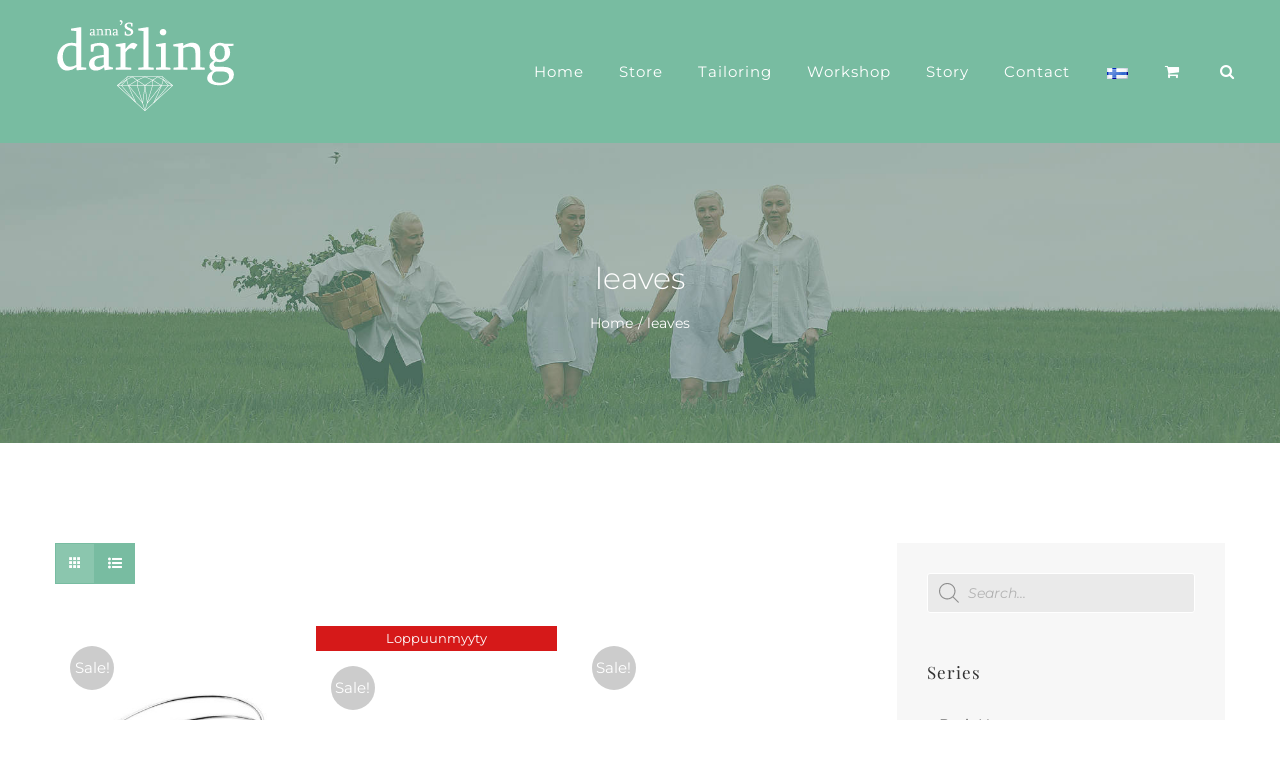

--- FILE ---
content_type: text/html; charset=UTF-8
request_url: https://annasdarling.fi/en/tuote-avainsana/leaves/
body_size: 38602
content:
<!DOCTYPE html>
<html class="avada-html-layout-wide avada-html-header-position-top avada-html-is-archive" lang="en-GB">
<head><meta http-equiv="Content-Type" content="text/html; charset=utf-8"/><script>if(navigator.userAgent.match(/MSIE|Internet Explorer/i)||navigator.userAgent.match(/Trident\/7\..*?rv:11/i)){var href=document.location.href;if(!href.match(/[?&]nowprocket/)){if(href.indexOf("?")==-1){if(href.indexOf("#")==-1){document.location.href=href+"?nowprocket=1"}else{document.location.href=href.replace("#","?nowprocket=1#")}}else{if(href.indexOf("#")==-1){document.location.href=href+"&nowprocket=1"}else{document.location.href=href.replace("#","&nowprocket=1#")}}}}</script><script>(()=>{class RocketLazyLoadScripts{constructor(){this.v="2.0.4",this.userEvents=["keydown","keyup","mousedown","mouseup","mousemove","mouseover","mouseout","touchmove","touchstart","touchend","touchcancel","wheel","click","dblclick","input"],this.attributeEvents=["onblur","onclick","oncontextmenu","ondblclick","onfocus","onmousedown","onmouseenter","onmouseleave","onmousemove","onmouseout","onmouseover","onmouseup","onmousewheel","onscroll","onsubmit"]}async t(){this.i(),this.o(),/iP(ad|hone)/.test(navigator.userAgent)&&this.h(),this.u(),this.l(this),this.m(),this.k(this),this.p(this),this._(),await Promise.all([this.R(),this.L()]),this.lastBreath=Date.now(),this.S(this),this.P(),this.D(),this.O(),this.M(),await this.C(this.delayedScripts.normal),await this.C(this.delayedScripts.defer),await this.C(this.delayedScripts.async),await this.T(),await this.F(),await this.j(),await this.A(),window.dispatchEvent(new Event("rocket-allScriptsLoaded")),this.everythingLoaded=!0,this.lastTouchEnd&&await new Promise(t=>setTimeout(t,500-Date.now()+this.lastTouchEnd)),this.I(),this.H(),this.U(),this.W()}i(){this.CSPIssue=sessionStorage.getItem("rocketCSPIssue"),document.addEventListener("securitypolicyviolation",t=>{this.CSPIssue||"script-src-elem"!==t.violatedDirective||"data"!==t.blockedURI||(this.CSPIssue=!0,sessionStorage.setItem("rocketCSPIssue",!0))},{isRocket:!0})}o(){window.addEventListener("pageshow",t=>{this.persisted=t.persisted,this.realWindowLoadedFired=!0},{isRocket:!0}),window.addEventListener("pagehide",()=>{this.onFirstUserAction=null},{isRocket:!0})}h(){let t;function e(e){t=e}window.addEventListener("touchstart",e,{isRocket:!0}),window.addEventListener("touchend",function i(o){o.changedTouches[0]&&t.changedTouches[0]&&Math.abs(o.changedTouches[0].pageX-t.changedTouches[0].pageX)<10&&Math.abs(o.changedTouches[0].pageY-t.changedTouches[0].pageY)<10&&o.timeStamp-t.timeStamp<200&&(window.removeEventListener("touchstart",e,{isRocket:!0}),window.removeEventListener("touchend",i,{isRocket:!0}),"INPUT"===o.target.tagName&&"text"===o.target.type||(o.target.dispatchEvent(new TouchEvent("touchend",{target:o.target,bubbles:!0})),o.target.dispatchEvent(new MouseEvent("mouseover",{target:o.target,bubbles:!0})),o.target.dispatchEvent(new PointerEvent("click",{target:o.target,bubbles:!0,cancelable:!0,detail:1,clientX:o.changedTouches[0].clientX,clientY:o.changedTouches[0].clientY})),event.preventDefault()))},{isRocket:!0})}q(t){this.userActionTriggered||("mousemove"!==t.type||this.firstMousemoveIgnored?"keyup"===t.type||"mouseover"===t.type||"mouseout"===t.type||(this.userActionTriggered=!0,this.onFirstUserAction&&this.onFirstUserAction()):this.firstMousemoveIgnored=!0),"click"===t.type&&t.preventDefault(),t.stopPropagation(),t.stopImmediatePropagation(),"touchstart"===this.lastEvent&&"touchend"===t.type&&(this.lastTouchEnd=Date.now()),"click"===t.type&&(this.lastTouchEnd=0),this.lastEvent=t.type,t.composedPath&&t.composedPath()[0].getRootNode()instanceof ShadowRoot&&(t.rocketTarget=t.composedPath()[0]),this.savedUserEvents.push(t)}u(){this.savedUserEvents=[],this.userEventHandler=this.q.bind(this),this.userEvents.forEach(t=>window.addEventListener(t,this.userEventHandler,{passive:!1,isRocket:!0})),document.addEventListener("visibilitychange",this.userEventHandler,{isRocket:!0})}U(){this.userEvents.forEach(t=>window.removeEventListener(t,this.userEventHandler,{passive:!1,isRocket:!0})),document.removeEventListener("visibilitychange",this.userEventHandler,{isRocket:!0}),this.savedUserEvents.forEach(t=>{(t.rocketTarget||t.target).dispatchEvent(new window[t.constructor.name](t.type,t))})}m(){const t="return false",e=Array.from(this.attributeEvents,t=>"data-rocket-"+t),i="["+this.attributeEvents.join("],[")+"]",o="[data-rocket-"+this.attributeEvents.join("],[data-rocket-")+"]",s=(e,i,o)=>{o&&o!==t&&(e.setAttribute("data-rocket-"+i,o),e["rocket"+i]=new Function("event",o),e.setAttribute(i,t))};new MutationObserver(t=>{for(const n of t)"attributes"===n.type&&(n.attributeName.startsWith("data-rocket-")||this.everythingLoaded?n.attributeName.startsWith("data-rocket-")&&this.everythingLoaded&&this.N(n.target,n.attributeName.substring(12)):s(n.target,n.attributeName,n.target.getAttribute(n.attributeName))),"childList"===n.type&&n.addedNodes.forEach(t=>{if(t.nodeType===Node.ELEMENT_NODE)if(this.everythingLoaded)for(const i of[t,...t.querySelectorAll(o)])for(const t of i.getAttributeNames())e.includes(t)&&this.N(i,t.substring(12));else for(const e of[t,...t.querySelectorAll(i)])for(const t of e.getAttributeNames())this.attributeEvents.includes(t)&&s(e,t,e.getAttribute(t))})}).observe(document,{subtree:!0,childList:!0,attributeFilter:[...this.attributeEvents,...e]})}I(){this.attributeEvents.forEach(t=>{document.querySelectorAll("[data-rocket-"+t+"]").forEach(e=>{this.N(e,t)})})}N(t,e){const i=t.getAttribute("data-rocket-"+e);i&&(t.setAttribute(e,i),t.removeAttribute("data-rocket-"+e))}k(t){Object.defineProperty(HTMLElement.prototype,"onclick",{get(){return this.rocketonclick||null},set(e){this.rocketonclick=e,this.setAttribute(t.everythingLoaded?"onclick":"data-rocket-onclick","this.rocketonclick(event)")}})}S(t){function e(e,i){let o=e[i];e[i]=null,Object.defineProperty(e,i,{get:()=>o,set(s){t.everythingLoaded?o=s:e["rocket"+i]=o=s}})}e(document,"onreadystatechange"),e(window,"onload"),e(window,"onpageshow");try{Object.defineProperty(document,"readyState",{get:()=>t.rocketReadyState,set(e){t.rocketReadyState=e},configurable:!0}),document.readyState="loading"}catch(t){console.log("WPRocket DJE readyState conflict, bypassing")}}l(t){this.originalAddEventListener=EventTarget.prototype.addEventListener,this.originalRemoveEventListener=EventTarget.prototype.removeEventListener,this.savedEventListeners=[],EventTarget.prototype.addEventListener=function(e,i,o){o&&o.isRocket||!t.B(e,this)&&!t.userEvents.includes(e)||t.B(e,this)&&!t.userActionTriggered||e.startsWith("rocket-")||t.everythingLoaded?t.originalAddEventListener.call(this,e,i,o):(t.savedEventListeners.push({target:this,remove:!1,type:e,func:i,options:o}),"mouseenter"!==e&&"mouseleave"!==e||t.originalAddEventListener.call(this,e,t.savedUserEvents.push,o))},EventTarget.prototype.removeEventListener=function(e,i,o){o&&o.isRocket||!t.B(e,this)&&!t.userEvents.includes(e)||t.B(e,this)&&!t.userActionTriggered||e.startsWith("rocket-")||t.everythingLoaded?t.originalRemoveEventListener.call(this,e,i,o):t.savedEventListeners.push({target:this,remove:!0,type:e,func:i,options:o})}}J(t,e){this.savedEventListeners=this.savedEventListeners.filter(i=>{let o=i.type,s=i.target||window;return e!==o||t!==s||(this.B(o,s)&&(i.type="rocket-"+o),this.$(i),!1)})}H(){EventTarget.prototype.addEventListener=this.originalAddEventListener,EventTarget.prototype.removeEventListener=this.originalRemoveEventListener,this.savedEventListeners.forEach(t=>this.$(t))}$(t){t.remove?this.originalRemoveEventListener.call(t.target,t.type,t.func,t.options):this.originalAddEventListener.call(t.target,t.type,t.func,t.options)}p(t){let e;function i(e){return t.everythingLoaded?e:e.split(" ").map(t=>"load"===t||t.startsWith("load.")?"rocket-jquery-load":t).join(" ")}function o(o){function s(e){const s=o.fn[e];o.fn[e]=o.fn.init.prototype[e]=function(){return this[0]===window&&t.userActionTriggered&&("string"==typeof arguments[0]||arguments[0]instanceof String?arguments[0]=i(arguments[0]):"object"==typeof arguments[0]&&Object.keys(arguments[0]).forEach(t=>{const e=arguments[0][t];delete arguments[0][t],arguments[0][i(t)]=e})),s.apply(this,arguments),this}}if(o&&o.fn&&!t.allJQueries.includes(o)){const e={DOMContentLoaded:[],"rocket-DOMContentLoaded":[]};for(const t in e)document.addEventListener(t,()=>{e[t].forEach(t=>t())},{isRocket:!0});o.fn.ready=o.fn.init.prototype.ready=function(i){function s(){parseInt(o.fn.jquery)>2?setTimeout(()=>i.bind(document)(o)):i.bind(document)(o)}return"function"==typeof i&&(t.realDomReadyFired?!t.userActionTriggered||t.fauxDomReadyFired?s():e["rocket-DOMContentLoaded"].push(s):e.DOMContentLoaded.push(s)),o([])},s("on"),s("one"),s("off"),t.allJQueries.push(o)}e=o}t.allJQueries=[],o(window.jQuery),Object.defineProperty(window,"jQuery",{get:()=>e,set(t){o(t)}})}P(){const t=new Map;document.write=document.writeln=function(e){const i=document.currentScript,o=document.createRange(),s=i.parentElement;let n=t.get(i);void 0===n&&(n=i.nextSibling,t.set(i,n));const c=document.createDocumentFragment();o.setStart(c,0),c.appendChild(o.createContextualFragment(e)),s.insertBefore(c,n)}}async R(){return new Promise(t=>{this.userActionTriggered?t():this.onFirstUserAction=t})}async L(){return new Promise(t=>{document.addEventListener("DOMContentLoaded",()=>{this.realDomReadyFired=!0,t()},{isRocket:!0})})}async j(){return this.realWindowLoadedFired?Promise.resolve():new Promise(t=>{window.addEventListener("load",t,{isRocket:!0})})}M(){this.pendingScripts=[];this.scriptsMutationObserver=new MutationObserver(t=>{for(const e of t)e.addedNodes.forEach(t=>{"SCRIPT"!==t.tagName||t.noModule||t.isWPRocket||this.pendingScripts.push({script:t,promise:new Promise(e=>{const i=()=>{const i=this.pendingScripts.findIndex(e=>e.script===t);i>=0&&this.pendingScripts.splice(i,1),e()};t.addEventListener("load",i,{isRocket:!0}),t.addEventListener("error",i,{isRocket:!0}),setTimeout(i,1e3)})})})}),this.scriptsMutationObserver.observe(document,{childList:!0,subtree:!0})}async F(){await this.X(),this.pendingScripts.length?(await this.pendingScripts[0].promise,await this.F()):this.scriptsMutationObserver.disconnect()}D(){this.delayedScripts={normal:[],async:[],defer:[]},document.querySelectorAll("script[type$=rocketlazyloadscript]").forEach(t=>{t.hasAttribute("data-rocket-src")?t.hasAttribute("async")&&!1!==t.async?this.delayedScripts.async.push(t):t.hasAttribute("defer")&&!1!==t.defer||"module"===t.getAttribute("data-rocket-type")?this.delayedScripts.defer.push(t):this.delayedScripts.normal.push(t):this.delayedScripts.normal.push(t)})}async _(){await this.L();let t=[];document.querySelectorAll("script[type$=rocketlazyloadscript][data-rocket-src]").forEach(e=>{let i=e.getAttribute("data-rocket-src");if(i&&!i.startsWith("data:")){i.startsWith("//")&&(i=location.protocol+i);try{const o=new URL(i).origin;o!==location.origin&&t.push({src:o,crossOrigin:e.crossOrigin||"module"===e.getAttribute("data-rocket-type")})}catch(t){}}}),t=[...new Map(t.map(t=>[JSON.stringify(t),t])).values()],this.Y(t,"preconnect")}async G(t){if(await this.K(),!0!==t.noModule||!("noModule"in HTMLScriptElement.prototype))return new Promise(e=>{let i;function o(){(i||t).setAttribute("data-rocket-status","executed"),e()}try{if(navigator.userAgent.includes("Firefox/")||""===navigator.vendor||this.CSPIssue)i=document.createElement("script"),[...t.attributes].forEach(t=>{let e=t.nodeName;"type"!==e&&("data-rocket-type"===e&&(e="type"),"data-rocket-src"===e&&(e="src"),i.setAttribute(e,t.nodeValue))}),t.text&&(i.text=t.text),t.nonce&&(i.nonce=t.nonce),i.hasAttribute("src")?(i.addEventListener("load",o,{isRocket:!0}),i.addEventListener("error",()=>{i.setAttribute("data-rocket-status","failed-network"),e()},{isRocket:!0}),setTimeout(()=>{i.isConnected||e()},1)):(i.text=t.text,o()),i.isWPRocket=!0,t.parentNode.replaceChild(i,t);else{const i=t.getAttribute("data-rocket-type"),s=t.getAttribute("data-rocket-src");i?(t.type=i,t.removeAttribute("data-rocket-type")):t.removeAttribute("type"),t.addEventListener("load",o,{isRocket:!0}),t.addEventListener("error",i=>{this.CSPIssue&&i.target.src.startsWith("data:")?(console.log("WPRocket: CSP fallback activated"),t.removeAttribute("src"),this.G(t).then(e)):(t.setAttribute("data-rocket-status","failed-network"),e())},{isRocket:!0}),s?(t.fetchPriority="high",t.removeAttribute("data-rocket-src"),t.src=s):t.src="data:text/javascript;base64,"+window.btoa(unescape(encodeURIComponent(t.text)))}}catch(i){t.setAttribute("data-rocket-status","failed-transform"),e()}});t.setAttribute("data-rocket-status","skipped")}async C(t){const e=t.shift();return e?(e.isConnected&&await this.G(e),this.C(t)):Promise.resolve()}O(){this.Y([...this.delayedScripts.normal,...this.delayedScripts.defer,...this.delayedScripts.async],"preload")}Y(t,e){this.trash=this.trash||[];let i=!0;var o=document.createDocumentFragment();t.forEach(t=>{const s=t.getAttribute&&t.getAttribute("data-rocket-src")||t.src;if(s&&!s.startsWith("data:")){const n=document.createElement("link");n.href=s,n.rel=e,"preconnect"!==e&&(n.as="script",n.fetchPriority=i?"high":"low"),t.getAttribute&&"module"===t.getAttribute("data-rocket-type")&&(n.crossOrigin=!0),t.crossOrigin&&(n.crossOrigin=t.crossOrigin),t.integrity&&(n.integrity=t.integrity),t.nonce&&(n.nonce=t.nonce),o.appendChild(n),this.trash.push(n),i=!1}}),document.head.appendChild(o)}W(){this.trash.forEach(t=>t.remove())}async T(){try{document.readyState="interactive"}catch(t){}this.fauxDomReadyFired=!0;try{await this.K(),this.J(document,"readystatechange"),document.dispatchEvent(new Event("rocket-readystatechange")),await this.K(),document.rocketonreadystatechange&&document.rocketonreadystatechange(),await this.K(),this.J(document,"DOMContentLoaded"),document.dispatchEvent(new Event("rocket-DOMContentLoaded")),await this.K(),this.J(window,"DOMContentLoaded"),window.dispatchEvent(new Event("rocket-DOMContentLoaded"))}catch(t){console.error(t)}}async A(){try{document.readyState="complete"}catch(t){}try{await this.K(),this.J(document,"readystatechange"),document.dispatchEvent(new Event("rocket-readystatechange")),await this.K(),document.rocketonreadystatechange&&document.rocketonreadystatechange(),await this.K(),this.J(window,"load"),window.dispatchEvent(new Event("rocket-load")),await this.K(),window.rocketonload&&window.rocketonload(),await this.K(),this.allJQueries.forEach(t=>t(window).trigger("rocket-jquery-load")),await this.K(),this.J(window,"pageshow");const t=new Event("rocket-pageshow");t.persisted=this.persisted,window.dispatchEvent(t),await this.K(),window.rocketonpageshow&&window.rocketonpageshow({persisted:this.persisted})}catch(t){console.error(t)}}async K(){Date.now()-this.lastBreath>45&&(await this.X(),this.lastBreath=Date.now())}async X(){return document.hidden?new Promise(t=>setTimeout(t)):new Promise(t=>requestAnimationFrame(t))}B(t,e){return e===document&&"readystatechange"===t||(e===document&&"DOMContentLoaded"===t||(e===window&&"DOMContentLoaded"===t||(e===window&&"load"===t||e===window&&"pageshow"===t)))}static run(){(new RocketLazyLoadScripts).t()}}RocketLazyLoadScripts.run()})();</script>
	<meta http-equiv="X-UA-Compatible" content="IE=edge" />
	
	<meta name="viewport" content="width=device-width, initial-scale=1" />
	<meta name='robots' content='index, follow, max-image-preview:large, max-snippet:-1, max-video-preview:-1' />
	<style>img:is([sizes="auto" i], [sizes^="auto," i]) { contain-intrinsic-size: 3000px 1500px }</style>
	<link rel="alternate" href="https://annasdarling.fi/tuote-avainsana/lehdet/" hreflang="fi" />
<link rel="alternate" href="https://annasdarling.fi/en/tuote-avainsana/leaves/" hreflang="en" />

	<!-- This site is optimized with the Yoast SEO plugin v26.7 - https://yoast.com/wordpress/plugins/seo/ -->
	<title>leaves Archives - Anna&#039;s Darling</title>
<style id="rocket-critical-css">.dgwt-wcas-search-wrapp{position:relative;line-height:100%;display:block;color:#444;min-width:230px;width:100%;text-align:left;margin:0 auto;-webkit-box-sizing:border-box;-moz-box-sizing:border-box;box-sizing:border-box}.dgwt-wcas-suggestions-wrapp{background:#fff none repeat scroll 0 0;border:1px solid #ddd;border-top:none;padding:0;margin:0;-webkit-box-sizing:border-box;-moz-box-sizing:border-box;box-sizing:border-box;overflow-y:auto}.dgwt-wcas-search-wrapp *{-webkit-box-sizing:border-box;-moz-box-sizing:border-box;box-sizing:border-box}.dgwt-wcas-search-form{margin:0;padding:0;width:100%}input[type=search].dgwt-wcas-search-input{-webkit-box-shadow:none;box-shadow:none;margin:0;-webkit-appearance:textfield;text-align:left}[type=search].dgwt-wcas-search-input::-ms-clear{display:none}[type=search].dgwt-wcas-search-input::-webkit-search-decoration{-webkit-appearance:none}[type=search].dgwt-wcas-search-input::-webkit-search-cancel-button{display:none}.dgwt-wcas-ico-magnifier{bottom:0;left:0;margin:auto;position:absolute;right:0;top:0;height:65%;display:block}.dgwt-wcas-preloader{height:100%;position:absolute;right:0;top:0;width:40px;z-index:1;background-repeat:no-repeat;background-position:right 15px center;background-size:auto 44%}.screen-reader-text{clip:rect(1px,1px,1px,1px);height:1px;overflow:hidden;position:absolute!important;width:1px}.dgwt-wcas-sf-wrapp:after,.dgwt-wcas-sf-wrapp:before{content:"";display:table}.dgwt-wcas-sf-wrapp:after{clear:both}.dgwt-wcas-sf-wrapp{zoom:1;width:100%;max-width:100vw;margin:0;position:relative;background:0 0}.dgwt-wcas-sf-wrapp input[type=search].dgwt-wcas-search-input{width:100%;height:40px;font-size:14px;line-height:100%;padding:10px 15px;margin:0;background:#fff;border:1px solid #ddd;border-radius:3px;-webkit-border-radius:3px;-webkit-appearance:none;box-sizing:border-box}.dgwt-wcas-sf-wrapp input[type=search].dgwt-wcas-search-input::-webkit-input-placeholder{color:#999;font-weight:400;font-style:italic;line-height:normal}.dgwt-wcas-sf-wrapp input[type=search].dgwt-wcas-search-input:-moz-placeholder{color:#999;font-weight:400;font-style:italic;line-height:normal}.dgwt-wcas-sf-wrapp input[type=search].dgwt-wcas-search-input::-moz-placeholder{color:#999;font-weight:400;font-style:italic;line-height:normal}.dgwt-wcas-sf-wrapp input[type=search].dgwt-wcas-search-input:-ms-input-placeholder{color:#999;font-weight:400;font-style:italic;line-height:normal}.dgwt-wcas-ico-magnifier{max-width:20px}.dgwt-wcas-no-submit .dgwt-wcas-ico-magnifier{height:50%;margin:auto;max-height:20px;width:100%;max-width:20px;left:12px;right:auto;opacity:.5;fill:#000}.dgwt-wcas-no-submit .dgwt-wcas-sf-wrapp input[type=search].dgwt-wcas-search-input{padding:10px 15px 10px 40px}.screen-reader-text{border:0;clip:rect(1px,1px,1px,1px);-webkit-clip-path:inset(50%);clip-path:inset(50%);height:1px;margin:-1px;overflow:hidden;overflow-wrap:normal!important;word-wrap:normal!important;padding:0;position:absolute!important;width:1px}:root{--button_padding:11px 23px}[class*=" awb-icon-"],[class^=awb-icon-]{font-family:awb-icons!important;speak:never;font-style:normal;font-weight:400;font-variant:normal;text-transform:none;line-height:1;-webkit-font-smoothing:antialiased;-moz-osx-font-smoothing:grayscale}.awb-icon-grid:before{content:"\e614"}.awb-icon-list:before{content:"\e623"}.awb-icon-shopping-cart:before{content:"\f07a"}.awb-icon-bars:before{content:"\f0c9"}.awb-icon-spinner:before{content:"\f110"}ul.products{display:flex;flex-wrap:wrap;list-style:none;margin-top:calc((var(--woocommerce_archive_grid_column_spacing))/ -2);margin-right:calc((var(--woocommerce_archive_grid_column_spacing))/ -2);margin-left:calc((var(--woocommerce_archive_grid_column_spacing))/ -2);margin-bottom:0;padding:0}ul.products .product{padding:calc((var(--woocommerce_archive_grid_column_spacing))/ 2)}.products .fusion-product-wrapper{position:relative;border:1px solid #efefef;border-bottom-width:2px}.products-3>li{width:33.3333%}.product{position:relative}.product .summary.entry-summary{margin-left:530px}#main .product .product_title{margin:0}.cart-loading{display:none;z-index:100;position:absolute;top:50%;left:0;right:0;transform:translateY(-50%);text-align:center}.cart-loading .awb-icon-spinner{animation:mask 3s infinite alternate;display:inline-block;line-height:70px}.cart-loading i{display:inline-block;height:70px;width:70px;line-height:70px;border-radius:50%;background-clip:padding-box;background-color:rgba(0,0,0,.8);font-size:25px;color:#fff}.cart-loading .view-cart{margin-top:10px}.fusion-clean-product-image-wrapper{position:relative}.fusion-clean-product-image-wrapper .cart-loading{position:relative;transform:none;top:auto;bottom:auto;right:auto;left:auto;margin:0 0 5px;height:100%;width:100%;border-radius:0;background-clip:padding-box;font-size:14px;line-height:normal;text-transform:uppercase}#wrapper .fusion-clean-product-image-wrapper .cart-loading{background-color:transparent}.fusion-clean-product-image-wrapper .cart-loading i{font-size:32px;line-height:70px}.fusion-clean-product-image-wrapper .cart-loading .view-cart{display:none}.fusion-woo-product-design-clean .products .fusion-rollover-content .fusion-product-buttons a{letter-spacing:1px}.fusion-woo-product-design-clean .products .product .fusion-rollover .fusion-rollover-content .fusion-product-buttons a{padding:0}.fusion-woo-product-design-clean .products .product .fusion-rollover-content .fusion-rollover-linebreak{margin:0 10px}.fusion-woo-product-design-clean .products .product .fusion-product-buttons{margin-top:6px;text-transform:uppercase}.fusion-woo-product-design-clean .products .product .fusion-product-buttons a{display:inline;float:none;margin-top:0;padding:0;letter-spacing:1px}.fusion-woo-product-design-clean .products .product .fusion-product-buttons a:after,.fusion-woo-product-design-clean .products .product .fusion-product-buttons a:before{display:none}.star-rating{display:inline-block;overflow:hidden;position:relative;height:1em;line-height:1em;font-size:1em;width:5.1em}.star-rating:before{float:left;top:0;left:0;position:absolute;letter-spacing:.1em}.fusion-body .fusion-wrapper .star-rating{font-family:awb-icons}.fusion-body .fusion-wrapper .star-rating:before{content:"\f006\f006\f006\f006\f006"}.product .price{margin:5px 0 0}.fusion-woo-product-design-clean .products .fusion-rollover-content .fusion-product-buttons,.fusion-woo-product-design-clean .products .fusion-rollover-content .fusion-product-buttons a,.fusion-woo-product-design-clean .products .fusion-rollover-content .fusion-rollover-linebreak{color:var(--image_rollover_text_color)}.products li .fusion-product-wrapper{background-color:var(--timeline_bg_color)}.products li .fusion-product-wrapper{border-color:var(--timeline_color)}.avada-has-transparent-timeline_color .products li .fusion-product-wrapper{border:none}.fusion-image-wrapper .fusion-rollover .fusion-rollover-content .fusion-product-buttons a,.fusion-rollover-linebreak{font-size:var(--woo_icon_font_size)}.fusion-image-wrapper .fusion-rollover .fusion-rollover-content .fusion-product-buttons a{padding-left:calc(var(--woo_icon_font_size) + 2px)}.fusion-image-wrapper .fusion-rollover .fusion-rollover-content .fusion-product-buttons a:before{margin-left:calc(-2px - var(--woo_icon_font_size))}.catalog-ordering{display:flex;margin-bottom:32px}.catalog-ordering a{color:#333}.catalog-ordering>ul{list-style:none;margin:0 6px 10px 0;padding:0}.catalog-ordering>ul{height:39px;line-height:39px}.fusion-grid-list-view{margin:0;padding:0;list-style:none;border:1px solid #ddd;box-sizing:content-box}.fusion-grid-list-view li{height:100%;width:39px;float:left;text-align:center;background-color:#fbfaf9}.fusion-grid-view,.fusion-list-view{display:block}.fusion-grid-view{position:relative;font-size:22px}.fusion-grid-view .awb-icon-grid{display:block;margin-top:50%;position:absolute;top:-11px;width:100%}.fusion-list-view{font-size:14px}.fusion-grid-view-li{border-right:1px solid #ddd}.fusion-grid-list-view li.active-view a i{color:rgba(51,51,51,.45)}body .fusion-grid-list-view a,body .fusion-grid-list-view li.active-view a i{color:var(--woo_dropdown_text_color)}.fusion-grid-list-view,.fusion-grid-list-view li{border-color:var(--woo_dropdown_border_color)}.fusion-grid-list-view li{background-color:var(--woo_dropdown_bg_color)}.fusion-grid-list-view li.active-view{background-color:var(--woo_dropdown_bg_color-1l)}.fusion-woocommerce-quick-view-overlay{display:none;z-index:999998;position:fixed;top:0;right:0;bottom:0;left:0;background-color:rgba(0,0,0,.7)}.fusion-woocommerce-quick-view-container{display:none;z-index:999999;overflow:hidden;position:fixed;border-radius:5px;background-color:#fff}.fusion-woocommerce-quick-view-container .fusion-wqv-close{display:none;z-index:1;position:absolute;top:20px;right:20px}.fusion-woocommerce-quick-view-container .fusion-wqv-close button{opacity:.2;margin:-4px 2px 0 2px;padding:0;background:0 0;border:none;font-size:30px;line-height:30px;color:#000;font-weight:700}.fusion-woocommerce-quick-view-container .fusion-wqv-content{display:none;height:100%}.fusion-woocommerce-quick-view-container .fusion-wqv-preview-image{z-index:1000;position:absolute;width:100%}.fusion-woocommerce-quick-view-container .fusion-wqv-content>.product{display:flex;height:100%}.fusion-woocommerce-quick-view-container .product .woocommerce-product-gallery{width:calc(100% - 500px)}.fusion-woocommerce-quick-view-container .product .summary.entry-summary{overflow-y:auto;opacity:0;padding:25px}.fusion-body .fusion-woocommerce-quick-view-container .product .summary.entry-summary{margin:0}.fusion-woocommerce-quick-view-container .fusion-wqv-loader{display:flex;flex-flow:column;align-items:center;opacity:0;position:absolute;top:50%;left:calc(100% - 250px);transform:translate(-50%,-50%);height:auto}.fusion-woocommerce-quick-view-container .fusion-wqv-loader .entry-title{margin:0;text-align:center}.fusion-body #main .fusion-woocommerce-quick-view-container .fusion-wqv-loader .entry-title{font-size:1.5em}.fusion-woocommerce-quick-view-container .fusion-wqv-loader .fusion-price-rating{display:flex;flex-direction:column;align-items:center;margin:.2em 0 1em 0}.fusion-woocommerce-quick-view-container .fusion-wqv-loader .fusion-price-rating .price{margin:0}.fusion-woocommerce-quick-view-container .fusion-wqv-loader .star-rating{order:2}.fusion-woocommerce-quick-view-container .fusion-wqv-loader .fusion-slider-loading{position:static;margin:0;width:5em;height:5em}.woocommerce-product-gallery{position:relative}.woocommerce .woocommerce-container{width:100%}.widget_product_categories .product-categories li a{display:inline-block}#main .product .product_title{color:var(--link_color)}@keyframes mask{25%{transform:rotate(270deg)}50%{transform:rotate(90deg)}75%{transform:rotate(360deg)}100%{transform:rotate(180deg)}}*{box-sizing:border-box}input[type=search],input[type=submit],input[type=text]{-webkit-appearance:none;-webkit-border-radius:0}input[type=search]::-webkit-search-decoration{-webkit-appearance:none}html{overflow-x:hidden;overflow-y:scroll}body{margin:0;color:#747474;min-width:320px;-webkit-text-size-adjust:100%;font:13px/20px PTSansRegular,Arial,Helvetica,sans-serif}#wrapper{overflow:visible}img{border-style:none;vertical-align:top;max-width:100%;height:auto}a{text-decoration:none}input{font-family:var(--body_typography-font-family,inherit);vertical-align:middle;color:#000}form{margin:0;padding:0;border-style:none}#main{padding:55px 10px 45px;clear:both}h2{color:#333;margin:0 0 20px}h2.entry-title{margin-top:0;margin-bottom:28px}h1.entry-title{margin-top:0;margin-bottom:28px}.fusion-content-widget-area .widget{margin-bottom:45px;position:relative}.fusion-content-widget-area .widget ul{list-style:none;margin:0;padding:0}.fusion-content-widget-area .widget li{margin:0;padding:0;display:block}.fusion-content-widget-area .widget li a{display:inline}.fusion-content-widget-area .widget li a{color:#838383}#content{width:71.1702128%;float:left;min-height:1px}.sidebar{width:23.4042553%;float:right}.sidebar .widget{margin-bottom:45px;position:relative}.sidebar .widget ul{list-style:none;margin:0;padding:0}.sidebar .widget li{margin:0;padding:0;display:block}.s{float:none}input[type=text]{border:1px solid #d2d2d2;font-size:13px;color:#747474;padding:8px 15px;width:100%;box-sizing:border-box}.widget_product_categories li a:before{position:absolute;font-family:awb-icons;content:"\f105";margin-left:-12px}.fusion-widget-area .widget_product_categories li{display:block;padding:10px 10px 10px 12px;border-bottom:1px solid #e7e6e6;position:relative}.fusion-widget-area .widget>ul>li:first-child{padding-top:0}.fusion-image-wrapper .fusion-rollover .fusion-rollover-content .fusion-product-buttons a,.fusion-rollover-linebreak{line-height:1.5}.layout-wide-mode #wrapper{width:100%;max-width:none}#sliders-container{position:relative}.searchform .fusion-search-form-content{display:flex;align-items:center;overflow:hidden;width:100%}.searchform .fusion-search-form-content .fusion-search-field{flex-grow:1}.searchform .fusion-search-form-content .fusion-search-field input{background-color:#fff;border:1px solid #d2d2d2;color:#747474;font-size:13px;padding:8px 15px;height:33px;width:100%;box-sizing:border-box;margin:0;outline:0}.searchform .fusion-search-form-content .fusion-search-button input[type=submit]{background:#000;border:none;border-radius:0;color:#fff;font-size:1em;height:33px;line-height:33px;margin:0;padding:0;width:33px;text-indent:0;font-family:awb-icons;font-weight:400;text-shadow:none;-webkit-font-smoothing:antialiased}.fusion-row{margin:0 auto}.fusion-row:after,.fusion-row:before{content:" ";display:table}.fusion-row:after{clear:both}.screen-reader-text{border:0;clip:rect(1px,1px,1px,1px);-webkit-clip-path:inset(50%);clip-path:inset(50%);height:1px;margin:-1px;overflow:hidden;padding:0;position:absolute!important;width:1px;word-wrap:normal!important}.fusion-breadcrumb-sep{padding:0 5px}.fusion-image-wrapper{overflow:hidden;z-index:1;position:relative}.fusion-image-size-fixed{display:inline-block;max-width:100%;vertical-align:top}.fusion-rollover{display:flex;align-items:center;justify-content:space-around;opacity:0;position:absolute;top:0;right:0;bottom:0;left:0;width:100%;height:100%;line-height:normal;text-align:center;background-image:linear-gradient(to top,#aad75d,#d1e990);transform:translateX(-100%);-webkit-transform-style:preserve-3d}.fusion-clean-product-image-wrapper .fusion-rollover-content .view-cart{position:relative;z-index:9}.fusion-rollover-content{padding:10px;width:90%}.fusion-rollover-content .fusion-product-buttons{z-index:99;position:relative}.fusion-rollover-content .fusion-product-buttons a{display:block;margin-top:10px;padding-left:16px;width:auto;line-height:normal;text-align:left;max-width:49%;font-size:12px;box-sizing:border-box;z-index:99}.fusion-rollover-content .fusion-product-buttons a:first-child{float:left}.fusion-rollover-content .fusion-product-buttons a:first-child:before{position:absolute;margin-left:-16px;content:"\f07a";font-family:awb-icons}.fusion-rollover-content .fusion-product-buttons a:last-child{float:right}.fusion-rollover-content .fusion-product-buttons a:last-child:before{position:absolute;margin-left:-16px;content:"\e623";font-family:awb-icons}.fusion-slider-loading{position:absolute;top:50%;left:50%;margin:-3em 0 0 -3em;color:transparent;font-size:10px;border-top:.5em solid rgba(0,0,0,.2);border-right:.5em solid rgba(0,0,0,.2);border-bottom:.5em solid #333;border-left:.5em solid rgba(0,0,0,.2);animation:fusion-rotate .8s infinite linear}.fusion-slider-loading,.fusion-slider-loading:after{width:6em;height:6em;border-radius:50%;background-clip:padding-box}@keyframes fusion-rotate{0%{transform:rotate(0)}100%{transform:rotate(360deg)}}.fusion-page-load-link{display:none}.fusion-disable-outline input{outline:0}.fusion-main-menu .lang-item>a img,.fusion-mobile-nav-holder .lang-item>a img{vertical-align:middle;padding:0 2px}html:not(.avada-html-layout-boxed):not(.avada-html-layout-framed),html:not(.avada-html-layout-boxed):not(.avada-html-layout-framed) body{background-color:var(--bg_color);background-blend-mode:var(--bg-color-overlay)}body{background-image:var(--bg_image);background-repeat:var(--bg_repeat)}#main,.layout-wide-mode #main,.layout-wide-mode #wrapper,body,html{background-color:var(--content_bg_color)}#main{background-image:var(--content_bg_image);background-repeat:var(--content_bg_repeat)}.star-rating:before{color:var(--primary_color)}#toTop{background-color:#333;border-radius:4px 4px 0 0;bottom:0;height:35px;position:fixed;text-align:center;width:48px;opacity:0;z-index:100000;line-height:1}#toTop:before{line-height:35px;content:"\f106";-webkit-font-smoothing:antialiased;font-family:awb-icons;font-size:22px;color:#fff}.to-top-container #toTop{border-radius:var(--totop_border_radius) var(--totop_border_radius) 0 0}.to-top-right #toTop{right:75px}.fusion-header-wrapper{position:relative;z-index:10011}.fusion-header-sticky-height{display:none}.fusion-header{padding-left:30px;padding-right:30px;-webkit-backface-visibility:hidden;backface-visibility:hidden}.fusion-logo{display:block;float:left;max-width:100%}.fusion-logo:after,.fusion-logo:before{content:" ";display:table}.fusion-logo:after{clear:both}.fusion-logo a{display:block;max-width:100%}.fusion-logo img{width:auto}.fusion-main-menu{float:right;position:relative;z-index:200;overflow:hidden}.fusion-main-menu>ul>li{padding-right:45px}.fusion-main-menu>ul>li:last-child{padding-right:0}.fusion-main-menu>ul>li>a{display:flex;align-items:center;line-height:1;-webkit-font-smoothing:subpixel-antialiased}.fusion-main-menu ul{list-style:none;margin:0;padding:0}.fusion-main-menu ul a{display:block;box-sizing:content-box}.fusion-main-menu li{float:left;margin:0;padding:0;position:relative}.fusion-main-menu .fusion-dropdown-menu{overflow:hidden}.fusion-main-menu .sub-menu{position:absolute;left:0;visibility:hidden;opacity:0;z-index:1}.fusion-main-menu .sub-menu li{float:none;margin:0;padding:0}.fusion-main-menu .sub-menu a{border:0;padding:7px 20px;line-height:19px;text-indent:0;height:auto}.fusion-main-menu .fusion-custom-menu-item-contents{position:absolute;left:auto;right:0;visibility:hidden;opacity:0}.fusion-main-menu .fusion-main-menu-search a{font-family:awb-icons}.fusion-main-menu .fusion-main-menu-search a:after{border-radius:50% 50% 50% 50%;content:"\f002"}.fusion-main-menu .fusion-main-menu-search .fusion-custom-menu-item-contents{display:none;padding:25px;text-align:right;border:1px solid transparent}.fusion-main-menu .fusion-main-menu-cart:not(.menu-item-type-custom)>a{font-family:awb-icons}.fusion-main-menu .fusion-main-menu-cart:not(.menu-item-type-custom)>a:after{border-radius:50% 50% 50% 50%;content:"\f07a"}.fusion-main-menu .fusion-widget-cart-counter>a{font-family:awb-icons}.fusion-main-menu .fusion-widget-cart-counter>a:before{border-radius:50% 50% 50% 50%;content:"\f07a";margin-right:5px;line-height:1}.fusion-main-menu .fusion-widget-cart-counter>a:after{display:none}.fusion-main-menu .fusion-widget-cart-counter>a .menu-text{line-height:1}.fusion-mobile-nav-holder{display:none;clear:both;color:#333}.fusion-mobile-nav-holder .menu-text{-webkit-font-smoothing:auto}.fusion-mobile-nav-holder ul{list-style:none;margin:0;padding:0}.fusion-mobile-nav-holder>ul{display:none;list-style:none;margin:0;padding:0;border-left:1px solid transparent;border-right:1px solid transparent;border-bottom:1px solid transparent}.fusion-mobile-menu-text-align-left .fusion-mobile-nav-item a{text-align:left}.fusion-mobile-menu-text-align-left .fusion-open-submenu{right:0}.fusion-mobile-menu-design-modern .fusion-mobile-menu-text-align-left .fusion-open-submenu{padding-right:35px}.fusion-mobile-menu-text-align-left .fusion-mobile-nav-item a{padding-left:12px}.fusion-mobile-menu-design-modern .fusion-mobile-menu-text-align-left .fusion-mobile-nav-item a{padding-left:30px}.fusion-mobile-menu-text-align-left li.fusion-mobile-nav-item li a{padding-left:21px}.fusion-mobile-menu-design-modern .fusion-mobile-menu-text-align-left li.fusion-mobile-nav-item li a{padding-left:39px}.fusion-mobile-menu-text-align-left li.fusion-mobile-nav-item li a:before{content:"-";margin-right:2px}.fusion-mobile-menu-design-modern .fusion-mobile-nav-holder>ul{border:none;border-top:1px solid transparent}.fusion-mobile-menu-design-modern .fusion-header>.fusion-row{position:relative}.fusion-mobile-nav-item{position:relative;font-size:12px;line-height:normal}.fusion-mobile-nav-item a{color:#333;padding:0 12px;font-size:12px;display:block;border-bottom:1px solid transparent}.fusion-mobile-menu-icons{display:none;position:relative;top:0;right:0;vertical-align:middle;text-align:right}.fusion-mobile-menu-icons a{float:right;font-size:21px;margin-left:20px}.fusion-open-submenu{display:block;z-index:1;position:absolute;top:0;-webkit-appearance:none;-moz-appearance:none;outline:0;background:0 0;min-width:50px;border:none;line-height:15px;font-size:13px;text-align:center}.fusion-open-submenu:before{display:block;margin:0;content:"\e61f";font-family:awb-icons}body:not(.fusion-header-layout-v6) .fusion-header{-webkit-transform:translate3d(0,0,0);-moz-transform:none}.fusion-body .fusion-main-menu .fusion-main-menu-icon{border-color:transparent}.fusion-header-wrapper .fusion-row{padding-left:var(--header_padding-left);padding-right:var(--header_padding-right)}.fusion-header .fusion-row{padding-top:var(--header_padding-top);padding-bottom:var(--header_padding-bottom)}.layout-wide-mode.avada-has-pagetitle-100-width.avada-has-header-100-width .fusion-page-title-row{padding-left:var(--header_padding-left);padding-right:var(--header_padding-right)}.layout-wide-mode.avada-has-header-100-width .fusion-header-wrapper .fusion-row{max-width:100%}.fusion-top-header .fusion-header{background-color:var(--header_bg_color)}.avada-html-is-archive .fusion-top-header .fusion-header{background-color:var(--archive_header_bg_color,var(--header_bg_color))}.fusion-header-wrapper .fusion-row{max-width:var(--site_width)}html:not(.avada-has-site-width-percent) #main{padding-left:30px;padding-right:30px}.fusion-header .fusion-logo{margin:var(--logo_margin-top) var(--logo_margin-right) var(--logo_margin-bottom) var(--logo_margin-left)}.fusion-main-menu>ul>li{padding-right:var(--nav_padding)}.fusion-main-menu>ul>li>a{border-color:transparent}.fusion-main-menu .sub-menu{font-family:var(--body_typography-font-family);font-weight:var(--body_typography-font-weight);width:var(--dropdown_menu_width);background-color:var(--menu_sub_bg_color)}.fusion-main-menu .sub-menu li a{font-family:var(--body_typography-font-family);font-weight:var(--body_typography-font-weight);padding-top:var(--mainmenu_dropdown_vertical_padding);padding-bottom:var(--mainmenu_dropdown_vertical_padding);color:var(--menu_sub_color);font-size:var(--nav_dropdown_font_size)}.fusion-main-menu .fusion-custom-menu-item-contents{font-family:var(--body_typography-font-family);font-weight:var(--body_typography-font-weight)}.fusion-main-menu .fusion-main-menu-search .fusion-custom-menu-item-contents{background-color:var(--menu_sub_bg_color);border-color:var(--menu_sub_sep_color)}.fusion-main-menu .fusion-main-menu-icon:after{color:var(--nav_typography-color)}.fusion-main-menu .fusion-widget-cart-counter>a:before{color:var(--nav_typography-color);width:var(--nav_typography-font-size);box-sizing:content-box}.fusion-main-menu .fusion-dropdown-menu .sub-menu li a{font-family:var(--body_typography-font-family);font-weight:var(--body_typography-font-weight);padding-top:var(--mainmenu_dropdown_vertical_padding);padding-bottom:var(--mainmenu_dropdown_vertical_padding);border-bottom-color:var(--menu_sub_sep_color);color:var(--menu_sub_color);font-size:var(--nav_dropdown_font_size)}.fusion-main-menu .fusion-main-menu-cart{font-size:var(--nav_dropdown_font_size)}body:not(.fusion-header-layout-v6) .fusion-main-menu>ul>li>a{height:var(--nav_height)}.avada-has-mainmenu-dropdown-divider .fusion-main-menu .fusion-dropdown-menu .sub-menu li a{border-bottom-width:1px;border-bottom-style:solid}.fusion-main-menu>ul>li>a{font-family:var(--nav_typography-font-family);font-weight:var(--nav_typography-font-weight);font-size:var(--nav_typography-font-size);letter-spacing:var(--nav_typography-letter-spacing);font-style:var(--nav_typography-font-style,normal)}.fusion-main-menu>ul>li>a{color:var(--nav_typography-color)}.fusion-mobile-menu-icons{margin-top:var(--mobile_menu_icons_top_margin)}.fusion-mobile-menu-icons a{color:var(--mobile_menu_toggle_color)}.fusion-mobile-menu-icons a:after,.fusion-mobile-menu-icons a:before{color:var(--mobile_menu_toggle_color)}body:not(.mobile-menu-design-flyout) .fusion-mobile-nav-item a{height:var(--mobile_menu_nav_height);background-color:var(--mobile_menu_background_color);border-color:var(--mobile_menu_border_color)}.fusion-open-submenu{height:var(--mobile_menu_nav_height);line-height:var(--mobile_menu_nav_height);font-size:var(--mobile_menu_typography-font-size-open-submenu)}.fusion-mobile-nav-holder>ul{border-color:var(--mobile_menu_border_color)}.fusion-mobile-nav-holder>ul li a{font-family:var(--mobile_menu_typography-font-family);font-weight:var(--mobile_menu_typography-font-weight);font-style:var(--mobile_menu_typography-font-style,normal)}.fusion-mobile-nav-holder>ul>li.fusion-mobile-nav-item>a{font-size:var(--mobile_menu_typography-font-size);letter-spacing:var(--mobile_menu_typography-letter-spacing)}.fusion-mobile-menu-design-modern .fusion-mobile-nav-holder>ul{border-color:var(--mobile_menu_border_color)}.fusion-mobile-nav-item .fusion-open-submenu{color:var(--mobile_menu_typography-color)}.fusion-mobile-nav-item a{color:var(--mobile_menu_typography-color);font-size:var(--mobile_menu_typography-font-size);line-height:var(--mobile_menu_typography-line-height);letter-spacing:var(--mobile_menu_typography-letter-spacing)}.fusion-mobile-nav-item a:before{color:var(--mobile_menu_typography-color)}.fusion-image-wrapper .fusion-rollover{background-image:linear-gradient(to top,var(--image_gradient_bottom_color) 0,var(--image_gradient_top_color) 100%)}.avada-image-rollover-direction-center_horiz .fusion-image-wrapper .fusion-rollover{transform:scaleX(0)}.fusion-image-wrapper .fusion-rollover .fusion-rollover-content .fusion-product-buttons a:before,.fusion-image-wrapper .fusion-rollover .fusion-rollover-content a{color:var(--image_rollover_text_color)}.searchform .fusion-search-form-content .fusion-search-button input[type=submit],.searchform .fusion-search-form-content .fusion-search-field input,input.s,input[type=text]{height:var(--form_input_height);padding-top:0;padding-bottom:0}.searchform .fusion-search-form-content .fusion-search-button input[type=submit]{width:var(--form_input_height)}.searchform .fusion-search-form-content .fusion-search-button input[type=submit]{line-height:var(--form_input_height)}.fusion-main-menu .fusion-main-menu-search .fusion-custom-menu-item-contents{width:var(--form_input_height-main-menu-search-width)}input.s,input[type=text]{background-color:var(--form_bg_color);font-size:var(--form_text_size);color:var(--form_text_color)}.searchform .fusion-search-form-content .fusion-search-field input{background-color:var(--form_bg_color);font-size:var(--form_text_size)}.catalog-ordering a,.searchform .fusion-search-form-content .fusion-search-field input{color:var(--form_text_color)}.searchform .s::-moz-placeholder,input::-moz-placeholder{color:var(--form_text_color)}.searchform .s::-webkit-input-placeholder,input::-webkit-input-placeholder{color:var(--form_text_color)}.searchform .fusion-search-form-content .fusion-search-field input,input.s,input[type=text]{border-width:var(--form_border_width-top) var(--form_border_width-right) var(--form_border_width-bottom) var(--form_border_width-left);border-color:var(--form_border_color);border-radius:var(--form_border_radius)}.fusion-search-form-classic .searchform:not(.fusion-search-form-clean) .fusion-search-form-content{border-radius:var(--form_border_radius);border-width:var(--form_border_width-top) var(--form_border_width-right) var(--form_border_width-bottom) var(--form_border_width-left)}:root{--adminbar-height:32px}@media screen and (max-width:782px){:root{--adminbar-height:46px}}#boxed-wrapper{overflow:hidden}#main .fusion-row,.fusion-page-title-row{max-width:var(--site_width)}html:not(.avada-has-site-width-percent) #main{padding-left:30px;padding-right:30px}body.has-sidebar #main .sidebar{width:var(--sidebar_width)}body.has-sidebar #content{width:calc(100% - var(--sidebar_width) - var(--sidebar_gutter))}#main{padding-left:30px;padding-right:30px;padding-top:var(--main_padding-top);padding-bottom:var(--main_padding-bottom)}.fusion-bottom-frame,.fusion-boxed-shadow,.fusion-sides-frame,.fusion-top-frame{display:none}.layout-wide-mode #wrapper{width:100%;max-width:none}.avada-has-pagetitle-100-width.layout-wide-mode .fusion-page-title-row{max-width:100%}#main .sidebar:not(.fusion-sticky-sidebar){background-color:var(--sidebar_bg_color)}#main .sidebar{padding:var(--sidebar_padding)}.sidebar .widget .heading .widget-title,.sidebar .widget .widget-title{background-color:var(--sidebar_widget_bg_color);padding:var(--sidebar_widget_bg_color-opaque-padding)}.sidebar .widget .widget-title{font-size:var(--sidew_font_size)}.sidebar .widget .heading h4,.sidebar .widget .widget-title{color:var(--sidebar_heading_color)}.fusion-body .fusion-footer-copyright-center .fusion-social-links-footer{display:block;width:100%;text-align:center;margin-top:20px}.fusion-page-title-bar{clear:both;padding:0 10px;height:var(--page_title_height);width:100%;background-position:center center;background-repeat:no-repeat;background-origin:border-box;background-color:var(--page_title_bg_color);border-top:1px solid;border-bottom:1px solid;background-image:var(--page_title_bg);border-color:var(--page_title_border_color);background-size:auto}.fusion-page-title-bar h1{margin:0;padding:0;line-height:26px;font-weight:400;font-size:14px;color:#343333}.fusion-page-title-bar h1{font-size:18px;color:var(--page_title_color)}.fusion-page-title-bar .fusion-page-title-row h1{font-size:var(--page_title_font_size);line-height:var(--page_title_line_height)}@media only screen and (-webkit-min-device-pixel-ratio:1.5),only screen and (min-resolution:144dpi),only screen and (min-resolution:1.5dppx){.fusion-page-title-bar{background-image:var(--page_title_bg_retina,var(--page_title_bg));background-size:cover}}.fusion-page-title-bar .fusion-breadcrumbs{font-size:var(--breadcrumbs_font_size);color:var(--breadcrumbs_text_color)}.fusion-page-title-bar .fusion-breadcrumbs a{color:var(--breadcrumbs_text_color)}.avada-has-pagetitle-bg-full .fusion-page-title-bar{background-size:cover}.fusion-page-title-row{margin:0 auto;height:100%}.fusion-page-title-wrapper{display:flex;align-items:center;justify-content:space-between;position:relative;height:100%;width:100%}.fusion-page-title-secondary{flex-shrink:0;text-align:right}.fusion-breadcrumbs{list-style:none;margin:0;padding:0}.fusion-breadcrumbs span{display:inline-block}.fusion-page-title-bar-center .fusion-page-title-captions{text-align:center;width:100%}.fusion-page-title-bar-center .fusion-page-title-secondary{display:block;width:100%;text-align:center}html:not(.avada-has-site-width-percent) .fusion-page-title-bar{padding-left:30px;padding-right:30px}.fusion-image-wrapper .fusion-rollover .fusion-rollover-content a,.fusion-main-menu .sub-menu,.fusion-main-menu .sub-menu li a,body{font-family:var(--body_typography-font-family);font-weight:var(--body_typography-font-weight);letter-spacing:var(--body_typography-letter-spacing);font-style:var(--body_typography-font-style,normal)}body{font-size:var(--body_typography-font-size)}.fusion-image-wrapper .fusion-rollover .fusion-rollover-content a,.fusion-main-menu .sub-menu,.fusion-main-menu .sub-menu li a,body{line-height:var(--body_typography-line-height)}.fusion-main-menu .fusion-custom-menu-item-contents,.sidebar .widget_product_categories li,body{color:var(--body_typography-color)}.fusion-content-widget-area .widget li a,.fusion-rollover a,body a,body a:after,body a:before{color:var(--link_color)}.fusion-page-title-bar h1{font-family:var(--h1_typography-font-family);font-weight:var(--h1_typography-font-weight);line-height:var(--h1_typography-line-height);letter-spacing:var(--h1_typography-letter-spacing);font-style:var(--h1_typography-font-style,normal)}h1{margin-top:var(--h1_typography-margin-top);margin-bottom:var(--h1_typography-margin-bottom)}#main h2{font-family:var(--h2_typography-font-family);font-weight:var(--h2_typography-font-weight);line-height:var(--h2_typography-line-height);letter-spacing:var(--h2_typography-letter-spacing);font-style:var(--h2_typography-font-style,normal)}h2.entry-title{font-size:var(--h2_typography-font-size)}.woocommerce h2{color:var(--h2_typography-color)}h2{margin-top:var(--h2_typography-margin-top);margin-bottom:var(--h2_typography-margin-bottom)}.fusion-widget-area h4{font-family:var(--h4_typography-font-family);font-weight:var(--h4_typography-font-weight);line-height:var(--h4_typography-line-height);letter-spacing:var(--h4_typography-letter-spacing);font-style:var(--h4_typography-font-style,normal)}.fusion-widget-area h4{font-size:var(--h4_typography-font-size)}.fusion-widget-area h4{color:var(--h4_typography-color)}h4{margin-top:var(--h4_typography-margin-top);margin-bottom:var(--h4_typography-margin-bottom)}#main .fusion-woocommerce-quick-view-container .product_title{font-family:var(--post_title_typography-font-family);font-weight:var(--post_title_typography-font-weight);line-height:var(--post_title_typography-line-height);letter-spacing:var(--post_title_typography-letter-spacing);font-style:var(--post_title_typography-font-style,normal)}#main .fusion-woocommerce-quick-view-container .product_title{font-size:var(--post_title_typography-font-size)}.fusion-search-form-classic .searchform:not(.fusion-search-form-clean) .fusion-search-form-content .fusion-search-field input{border-right:none;border-top-right-radius:0;border-bottom-right-radius:0}.fusion-main-menu .fusion-main-menu-search .fusion-custom-menu-item-contents{border:0}.fusion-page-title-bar{border:none;--page_title_height:300px;--page_title_mobile_height:200px;--page_title_bg_color:#f0f0f0;--page_title_border_color:rgba(255,255,255,0);--page_title_font_size:30px;--page_title_line_height:2;--page_title_color:#ffffff;--page_title_subheader_font_size:14px;--page_title_subheader_color:#ffffff;--page_title_bg:url("//annasdarling.fi/wp-content/uploads/2020/05/annasdarling_hero3.jpg");--page_title_bg_retina:var(--page_title_bg);--breadcrumbs_font_size:14px;--breadcrumbs_text_color:#ffffff;--breadcrumbs_text_hover_color:#8bc34a}.ltr .product .summary.entry-summary{margin-left:calc(450px + 30px)}.fusion-content-widget-area .widget li a,.fusion-content-widget-area .widget li a:before,.fusion-content-widget-area .widget_product_categories li,.widget_product_categories li{border-color:var(--sep_color)}:root{--awb-color1:rgba(255,255,255,1);--awb-color1-h:0;--awb-color1-s:0%;--awb-color1-l:100%;--awb-color1-a:100%;--awb-color2:rgba(247,247,247,1);--awb-color2-h:0;--awb-color2-s:0%;--awb-color2-l:97%;--awb-color2-a:100%;--awb-color3:rgba(246,246,246,1);--awb-color3-h:0;--awb-color3-s:0%;--awb-color3-l:96%;--awb-color3-a:100%;--awb-color4:rgba(224,222,222,1);--awb-color4-h:0;--awb-color4-s:3%;--awb-color4-l:87%;--awb-color4-a:100%;--awb-color5:rgba(204,204,204,1);--awb-color5-h:0;--awb-color5-s:0%;--awb-color5-l:80%;--awb-color5-a:100%;--awb-color6:rgba(120,188,161,1);--awb-color6-h:156;--awb-color6-s:34%;--awb-color6-l:60%;--awb-color6-a:100%;--awb-color7:rgba(116,116,116,1);--awb-color7-h:0;--awb-color7-s:0%;--awb-color7-l:45%;--awb-color7-a:100%;--awb-color8:rgba(51,51,51,1);--awb-color8-h:0;--awb-color8-s:0%;--awb-color8-l:20%;--awb-color8-a:100%;--awb-custom10:rgba(160,206,78,1);--awb-custom10-h:82;--awb-custom10-s:57%;--awb-custom10-l:56%;--awb-custom10-a:100%;--awb-custom11:rgba(120,188,161,0.8);--awb-custom11-h:156;--awb-custom11-s:34%;--awb-custom11-l:60%;--awb-custom11-a:80%;--awb-custom12:rgba(0,0,0,0.1);--awb-custom12-h:0;--awb-custom12-s:0%;--awb-custom12-l:0%;--awb-custom12-a:10%;--awb-custom13:rgba(30,30,30,1);--awb-custom13-h:0;--awb-custom13-s:0%;--awb-custom13-l:12%;--awb-custom13-a:100%;--awb-typography1-font-family:Inter, Arial, Helvetica, sans-serif;--awb-typography1-font-size:46px;--awb-typography1-font-weight:600;--awb-typography1-font-style:normal;--awb-typography1-line-height:1.2;--awb-typography1-letter-spacing:-0.015em;--awb-typography1-text-transform:none;--awb-typography2-font-family:Inter, Arial, Helvetica, sans-serif;--awb-typography2-font-size:24px;--awb-typography2-font-weight:600;--awb-typography2-font-style:normal;--awb-typography2-line-height:1.1;--awb-typography2-letter-spacing:0px;--awb-typography2-text-transform:none;--awb-typography3-font-family:Inter, Arial, Helvetica, sans-serif;--awb-typography3-font-size:16px;--awb-typography3-font-weight:500;--awb-typography3-font-style:normal;--awb-typography3-line-height:1.2;--awb-typography3-letter-spacing:0.015em;--awb-typography3-text-transform:none;--awb-typography4-font-family:Inter, Arial, Helvetica, sans-serif;--awb-typography4-font-size:16px;--awb-typography4-font-weight:400;--awb-typography4-font-style:normal;--awb-typography4-line-height:1.72;--awb-typography4-letter-spacing:0.015em;--awb-typography4-text-transform:none;--awb-typography5-font-family:Inter, Arial, Helvetica, sans-serif;--awb-typography5-font-size:13px;--awb-typography5-font-weight:400;--awb-typography5-font-style:normal;--awb-typography5-line-height:1.72;--awb-typography5-letter-spacing:0.015em;--awb-typography5-text-transform:none;--site_width:1170px;--site_width-int:1170;--margin_offset-top:0px;--margin_offset-bottom:0px;--margin_offset-top-no-percent:0px;--margin_offset-bottom-no-percent:0px;--main_padding-top:100px;--main_padding-top-or-55px:100px;--main_padding-bottom:100px;--hundredp_padding:30px;--hundredp_padding-fallback_to_zero:30px;--hundredp_padding-fallback_to_zero_px:30px;--hundredp_padding-hundred_percent_negative_margin:-30px;--sidebar_width:28%;--sidebar_gutter:80px;--sidebar_2_1_width:21%;--sidebar_2_2_width:21%;--dual_sidebar_gutter:40px;--grid_main_break_point:1099;--side_header_break_point:1150;--content_break_point:800;--typography_sensitivity:0.90;--typography_factor:1.50;--primary_color:#78bca1;--primary_color-85a:rgba(120,188,161,0.85);--primary_color-7a:rgba(120,188,161,0.7);--primary_color-5a:rgba(120,188,161,0.5);--primary_color-35a:rgba(120,188,161,0.35);--primary_color-2a:rgba(120,188,161,0.2);--header_bg_repeat:repeat;--side_header_width:280px;--side_header_width-int:280;--header_padding-top:15px;--header_padding-bottom:15px;--header_padding-left:15px;--header_padding-right:15px;--menu_highlight_background:#a0ce4e;--menu_arrow_size-width:23px;--menu_arrow_size-height:12px;--nav_highlight_border:3px;--nav_padding:35px;--nav_padding-no-zero:35px;--dropdown_menu_top_border_size:3px;--dropdown_menu_width:225px;--mainmenu_dropdown_vertical_padding:14px;--menu_sub_bg_color:rgba(0,0,0,0.75);--menu_bg_hover_color:rgba(0,0,0,0.8);--menu_sub_sep_color:rgba(255,255,255,0);--menu_h45_bg_color:#ffffff;--nav_typography-font-family:Montserrat, Arial, Helvetica, sans-serif;--nav_typography-font-weight:400;--nav_typography-font-size:15px;--nav_typography-letter-spacing:1px;--nav_typography-color:#ffffff;--nav_typography-color-65a:rgba(255,255,255,0.65);--nav_typography-color-35a:rgba(255,255,255,0.35);--menu_hover_first_color:#cccccc;--menu_hover_first_color-65a:rgba(204,204,204,0.65);--menu_sub_color:#ffffff;--nav_dropdown_font_size:14px;--flyout_menu_icon_font_size:20px;--flyout_menu_icon_font_size_px:20px;--snav_font_size:12px;--sec_menu_lh:44px;--header_top_menu_sub_color:#747474;--mobile_menu_icons_top_margin:50px;--mobile_menu_nav_height:47px;--mobile_header_bg_color:#78bca1;--mobile_menu_background_color:#78bca1;--mobile_menu_hover_color:#78bca1;--mobile_menu_border_color:#f2f2f2;--mobile_menu_toggle_color:#ffffff;--mobile_menu_typography-font-family:"Open Sans";--mobile_menu_typography-font-size:14px;--mobile_menu_typography-font-weight:regular;--mobile_menu_typography-line-height:47px;--mobile_menu_typography-letter-spacing:0px;--mobile_menu_typography-color:#ffffff;--mobile_menu_typography-font-size-30-or-24px:24px;--mobile_menu_typography-font-size-open-submenu:var(--mobile_menu_typography-font-size, 13px);--mobile_menu_font_hover_color:#d8d8d8;--menu_icon_size:15px;--logo_alignment:left;--logo_background_color:#a0ce4e;--slidingbar_width:300px;--slidingbar_width-percent_to_vw:300px;--slidingbar_content_padding-top:35px;--slidingbar_content_padding-bottom:35px;--slidingbar_content_padding-left:30px;--slidingbar_content_padding-right:30px;--slidingbar_bg_color:rgba(33,33,33,0.95);--slidingbar_divider_color:#505152;--slidingbar_link_color:#777777;--slidingbar_link_color_hover:#78bca1;--footer_divider_color:#505152;--footer_headings_typography-font-family:Montserrat, Arial, Helvetica, sans-serif;--footer_headings_typography-font-size:17px;--footer_headings_typography-font-weight:400;--footer_headings_typography-line-height:1.5;--footer_headings_typography-letter-spacing:0px;--footer_headings_typography-color:#ffffff;--footer_text_color:#ffffff;--sidebar_bg_color:#f7f7f7;--bg_image:none;--bg_repeat:repeat;--bg_color:#ffffff;--bg-color-overlay:normal;--bg_pattern:url("//annasdarling.fi/wp-content/themes/Avada/assets/images/patterns/pattern1.png");--content_bg_color:#ffffff;--content_bg_image:none;--content_bg_repeat:repeat;--body_typography-font-family:Montserrat, Arial, Helvetica, sans-serif;--body_typography-font-size:15px;--base-font-size:15;--body_typography-font-weight:400;--body_typography-line-height:2;--body_typography-color:#747474;--link_color:#333333;--link_color-8a:rgba(51,51,51,0.8);--h1_typography-font-family:Montserrat, Arial, Helvetica, sans-serif;--h1_typography-font-weight:300;--h1_typography-line-height:1.17;--h1_typography-letter-spacing:-0.25px;--h1_typography-font-size:60px;--h1_typography-color:#333333;--h1_typography-margin-top:0.5em;--h1_typography-margin-bottom:0.5em;--h2_typography-font-family:Montserrat, Arial, Helvetica, sans-serif;--h2_typography-font-weight:400;--h2_typography-line-height:1.69;--h2_typography-letter-spacing:1px;--h2_typography-font-size:26px;--h2_typography-color:#333333;--h2_typography-margin-top:0em;--h2_typography-margin-bottom:1.1em;--h3_typography-font-family:"Playfair Display", Arial, Helvetica, sans-serif;--h3_typography-font-weight:400;--h3_typography-line-height:1.56;--h3_typography-letter-spacing:1px;--h3_typography-font-size:18px;--h3_typography-color:#333333;--h3_typography-margin-top:.5em;--h3_typography-margin-bottom:1em;--h4_typography-font-family:"Playfair Display", Arial, Helvetica, sans-serif;--h4_typography-font-weight:400;--h4_typography-line-height:1.76;--h4_typography-letter-spacing:1px;--h4_typography-font-size:17px;--h4_typography-color:#333333;--h4_typography-margin-top:.75em;--h4_typography-margin-bottom:1.33em;--h5_typography-font-family:Montserrat, Arial, Helvetica, sans-serif;--h5_typography-font-weight:400;--h5_typography-line-height:1.63;--h5_typography-letter-spacing:2px;--h5_typography-font-size:16px;--h5_typography-color:#999999;--h5_typography-margin-top:1.67em;--h5_typography-margin-bottom:1.67em;--h6_typography-font-family:Montserrat, Arial, Helvetica, sans-serif;--h6_typography-font-weight:400;--h6_typography-line-height:1.55;--h6_typography-letter-spacing:1px;--h6_typography-font-size:11px;--h6_typography-color:#333333;--h6_typography-margin-top:2.33em;--h6_typography-margin-bottom:2.33em;--post_title_typography-font-family:Montserrat, Arial, Helvetica, sans-serif;--post_title_typography-font-weight:400;--post_title_typography-line-height:34px;--post_title_typography-letter-spacing:1px;--post_title_typography-font-size:24px;--post_title_typography-color:#333333;--post_titles_extras_typography-font-family:"Playfair Display", Arial, Helvetica, sans-serif;--post_titles_extras_typography-font-weight:400;--post_titles_extras_typography-line-height:1.5;--post_titles_extras_typography-letter-spacing:1px;--post_titles_extras_typography-font-size:18px;--post_titles_extras_typography-color:#333333;--blog_archive_grid_column_spacing:40px;--dates_box_color:#eef0f2;--meta_font_size:12px;--portfolio_archive_column_spacing:12px;--portfolio_meta_font_size:17px;--social_bg_color:#f7f7f7;--sharing_social_links_icon_color:#ffffff;--sharing_social_links_box_color:#78bca1;--sharing_social_links_boxed_padding:16px;--slider_nav_box_dimensions-width:40px;--slider_nav_box_dimensions-height:130px;--slider_arrow_size:18px;--es_caption_font_size:20px;--form_input_height:40px;--form_input_height-main-menu-search-width:calc(250px + 1.43 * 40px);--form_text_size:13px;--form_bg_color:#eaeaea;--form_text_color:#333333;--form_text_color-35a:rgba(51,51,51,0.35);--form_border_width-top:1px;--form_border_width-bottom:1px;--form_border_width-left:1px;--form_border_width-right:1px;--form_border_color:rgba(255,255,255,0);--form_focus_border_color:rgba(255,255,255,0);--form_focus_border_color-5a:rgba(255,255,255,0.5);--form_border_radius:0px;--privacy_bg_color:rgba(0,0,0,0.1);--privacy_color:rgba(0,0,0,0.3);--privacy_bar_padding-top:15px;--privacy_bar_padding-bottom:15px;--privacy_bar_padding-left:30px;--privacy_bar_padding-right:30px;--privacy_bar_bg_color:#363839;--privacy_bar_font_size:13px;--privacy_bar_color:#8c8989;--privacy_bar_link_color:#bfbfbf;--privacy_bar_link_hover_color:#a0ce4e;--privacy_bar_headings_color:#dddddd;--scrollbar_background:var(--awb-color2);--scrollbar_handle:var(--awb-color4);--image_rollover_icon_size:15px;--image_rollover_text_color:#ffffff;--pagination_width_height:30px;--pagination_box_padding-width:16px;--pagination_box_padding-height:10px;--pagination_border_width:1px;--pagination_border_radius:0px;--pagination_font_size:12px;--timeline_bg_color:rgba(255,255,255,0);--timeline_bg_color-not-transparent:#ffffff;--timeline_color:rgba(235,234,234,0);--grid_separator_color:#e0dede;--woocommerce_archive_grid_column_spacing:20px;--woocommerce_product_box_content_padding-top:20px;--woocommerce_product_box_content_padding-bottom:20px;--woocommerce_product_box_content_padding-left:20px;--woocommerce_product_box_content_padding-right:20px;--qty_size-width:42px;--qty_size-height:40px;--qty_font_size:14px;--qty_bg_color:#fbfaf9;--qty_bg_hover_color:#ffffff;--woo_dropdown_bg_color:#78bca1;--woo_dropdown_bg_color-1l:#8bc6ae;--woo_dropdown_text_color:#ffffff;--woo_dropdown_border_color:#78bca1;--woo_cart_bg_color:#69ad92;--woo_icon_font_size:12px;--fusion-woo-sale-badge-background-color:#78bca1;--fusion-woo-sale-badge-text-color:#fff;--fusion-woo-sale-badge-text-size:15px;--fusion-woo-sale-badge-padding-top:0.5em;--fusion-woo-sale-badge-padding-bottom:0.5em;--fusion-woo-sale-badge-padding-left:0.5em;--fusion-woo-sale-badge-padding-right:0.5em;--fusion-woo-sale-badge-width-top:0px;--fusion-woo-sale-badge-width-bottom:0px;--fusion-woo-sale-badge-width-left:0px;--fusion-woo-sale-badge-width-right:0px;--fusion-woo-sale-badge-border-color:#ffffff;--fusion-woo-outofstock-badge-background-color:rgba(210,0,0,0.9);--fusion-woo-outofstock-badge-text-color:#fff;--fusion-woo-outofstock-badge-text-size:13px;--fusion-woo-outofstock-badge-padding-top:0.45em;--fusion-woo-outofstock-badge-padding-bottom:0.45em;--fusion-woo-outofstock-badge-padding-left:0;--fusion-woo-outofstock-badge-padding-right:0;--fusion-woo-outofstock-badge-width-top:0px;--fusion-woo-outofstock-badge-width-bottom:0px;--fusion-woo-outofstock-badge-width-left:0px;--fusion-woo-outofstock-badge-width-right:0px;--fusion-woo-outofstock-badge-border-color:#ffffff;--carousel_nav_color:rgba(0,0,0,.5);--carousel_hover_color:rgba(0,0,0,.6);--button_padding-top:13px;--button_padding-bottom:13px;--button_padding-left:29px;--button_padding-right:29px;--button_typography-font-family:"Open Sans", Arial, Helvetica, sans-serif;--button_typography-font-weight:400;--button_typography-letter-spacing:1px;--button_font_size:14px;--button_line_height:17px;--button_text_transform:uppercase;--button_gradient_top_color:#78bca1;--button_gradient_bottom_color:#78bca1;--button_gradient_top_color_hover:#6fb297;--button_gradient_bottom_color_hover:#6fb297;--button_gradient_start:0%;--button_gradient_end:100%;--button_gradient_angle:180deg;--button_radial_direction:center center;--button_accent_color:#ffffff;--button_accent_hover_color:#ffffff;--button_bevel_color:#787878;--button_box_shadow:none;--button_bevel_color_hover:#787878;--button_border_width-top:0px;--button_border_width-right:0px;--button_border_width-bottom:0px;--button_border_width-left:0px;--button_border_color:#ffffff;--button_border_hover_color:#ffffff;--checklist_icons_color:#78bca1;--checklist_circle_color:#333333;--checklist_text_color:#747474;--checklist_item_padding-top:0.35em;--checklist_item_padding-bottom:0.35em;--checklist_item_padding-left:0;--checklist_item_padding-right:0;--checklist_divider_color:#e0dede;--checklist_odd_row_bgcolor:rgba(255,255,255,0);--checklist_even_row_bgcolor:rgba(255,255,255,0);--countdown_background_color:rgba(255,255,255,0);--countdown_counter_box_color:#ffffff;--countdown_counter_text_color:#2b2e32;--countdown_label_color:#2b2e32;--countdown_heading_text_color:#ffffff;--icon_color:#ffffff;--icon_color_hover:#ffffff;--icon_circle_color:#78bca1;--icon_circle_color_hover:#78bca1;--icon_border_size:#ffffff;--icon_border_color:rgba(255,255,255,0);--icon_border_color_hover:rgba(255,255,255,0);--pricing_box_color:#c4c4c4;--sep_color:#e0dede;--tabs_bg_color:#ffffff;--tabs_inactive_color:#f7f7f7;--tabs_border_color:#f7f7f7;--testimonial_bg_color:rgba(255,255,255,0);--testimonial_text_color:#999999;--title_text_transform:none;--title_border_color:#e0dede;--accordion_divider_color:#e0dede;--accordion_divider_hover_color:#e0dede;--accordian_inactive_color:#333333;--accordian_active_color:#78bca1}.fusion-header{--header_bg_color:#78bca1;--archive_header_bg_color:#78bca1}.fusion-header-wrapper{--header_border_color:rgba(255,255,255,0)}.fusion-header-wrapper{--header_sticky_bg_color:rgba(33,33,33,0.95)}.fusion-main-menu{--header_sticky_menu_color:#ffffff;--header_sticky_nav_font_size:14px;--nav_height:113px;--mobile_nav_padding:25px;--menu_text_align:left;--menu_thumbnail_size-width:26px;--menu_thumbnail_size-height:15px}.fusion-main-menu{--header_sticky_nav_padding:37px}.fusion-header{--top-bar-height:calc(44px / 2)}.fusion-logo{--logo_margin-top:0px;--logo_margin-bottom:0px;--logo_margin-left:0px;--logo_margin-right:0px}.sidebar{--sidebar_padding:30px;--sidebar_padding-percent_to_vw:30px;--sidebar_widget_bg_color:rgba(255,255,255,0);--sidew_font_size:17px;--sidebar_heading_color:#333333}#toTop{--totop_border_radius:4px}.fusion-image-wrapper{--image_gradient_top_color:rgba(120,136,140,0.38)}.fusion-rollover{--image_gradient_bottom_color:rgba(120,136,140,0.38);--image_rollover_icon_color:#78bca1}body{--fusion-woo-sale-badge-border-top-left-radius:50%;--fusion-woo-sale-badge-border-top-right-radius:50%;--fusion-woo-sale-badge-border-bottom-right-radius:50%;--fusion-woo-sale-badge-border-bottom-left-radius:50%;--fusion-woo-outofstock-badge-border-top-left-radius:0px;--fusion-woo-outofstock-badge-border-top-right-radius:0px;--fusion-woo-outofstock-badge-border-bottom-right-radius:0px;--fusion-woo-outofstock-badge-border-bottom-left-radius:0px;--fusion-audio-max-width-default:100%;--fusion-audio-background-color-default:#222222;--fusion-audio-accent-color-default:#ffffff;--fusion-audio-border-size-default:0;--fusion-audio-border-color-default:var(--awb-color1);--fusion-audio-border-top-left-radius-default:0px;--fusion-audio-border-top-right-radius-default:0px;--fusion-audio-border-bottom-right-radius-default:0px;--fusion-audio-border-bottom-left-radius-default:0px;--button-border-radius-top-left:0px;--button-border-radius-top-right:0px;--button-border-radius-bottom-right:0px;--button-border-radius-bottom-left:0px;--fusion-video-max-width-default:100%}@media only screen and (max-width:800px){.has-sidebar #content,.woocommerce-container{order:1}.has-sidebar #sidebar{order:2;margin-top:50px}}@font-face{font-family:"awb-icons";src:url('//annasdarling.fi/wp-content/themes/Avada/includes/lib/assets/fonts/icomoon/awb-icons.woff') format('woff'),url('//annasdarling.fi/wp-content/themes/Avada/includes/lib/assets/fonts/icomoon/awb-icons.ttf') format('truetype'),url('//annasdarling.fi/wp-content/themes/Avada/includes/lib/assets/fonts/icomoon/awb-icons.svg#awb-icons') format('svg');font-weight:normal;font-style:normal;font-display:swap}.products li .fusion-product-wrapper{border-color:var(--timeline_color)}.avada-has-transparent-timeline_color .products li .fusion-product-wrapper{border:none}.fusion-disable-outline .button{outline:0}.fusion-social-links-footer{display:table-cell;vertical-align:middle;width:40%;text-align:right}.clearfix{clear:both}.clearfix,.fusion-clearfix{clear:both}.clearfix:after,.clearfix:before,.fusion-clearfix:after,.fusion-clearfix:before{content:" ";display:table}.clearfix:after,.fusion-clearfix:after{clear:both}.fusion-image-wrapper{overflow:hidden;z-index:1;position:relative}.fusion-image-size-fixed{display:inline-block;max-width:100%;vertical-align:top}.fusion-rollover{display:flex;align-items:center;justify-content:space-around;opacity:0;position:absolute;top:0;right:0;bottom:0;left:0;width:100%;height:100%;line-height:normal;text-align:center;background-image:linear-gradient(to top,#aad75d,#d1e990);transform:translateX(-100%);-webkit-transform-style:preserve-3d}.fusion-rollover a{text-decoration:none;box-shadow:none!important}.fusion-rollover-content{padding:10px;width:90%;box-sizing:border-box}.fusion-rollover-content .fusion-link-wrapper{position:absolute;top:0;left:0;width:100%;height:100%;z-index:1}.products li.product .fusion-product-wrapper{background-color:var(--timeline_bg_color)}body:not(.side-header) #wrapper{position:relative}.fusion-image-wrapper .fusion-rollover{background-image:linear-gradient(to top,var(--image_gradient_bottom_color) 0,var(--image_gradient_top_color) 100%)}.fusion-woo-product-design-clean .products .fusion-rollover-content .fusion-product-buttons,.fusion-woo-product-design-clean .products .fusion-rollover-content .fusion-product-buttons a,.fusion-woo-product-design-clean .products .fusion-rollover-content .fusion-rollover-linebreak{color:var(--image_rollover_text_color)}body:not(.avada-image-rollover-direction-left) .fusion-image-wrapper .fusion-rollover .fusion-rollover-content .fusion-product-buttons a:before,body:not(.avada-image-rollover-direction-left) .fusion-image-wrapper .fusion-rollover .fusion-rollover-content a{color:var(--image_rollover_text_color)}@media only screen and (max-width:800px){.fusion-woocommerce-quick-view-container,.fusion-woocommerce-quick-view-overlay{display:none!important}}@media only screen and (max-width:735px){.products li.product-grid-view{width:100%!important}}@media only screen and (min-width:735px) and (max-width:826px){.products.products-3 .product-grid-view{width:50%!important}}@media only screen and (min-width:826px) and (max-width:917px){.products.products-3 .product-grid-view{width:50%!important}}@media only screen and (max-width:1150px){.fusion-body .fusion-header-wrapper .fusion-header{background-color:var(--mobile_header_bg_color)}}@media only screen and (max-width:1150px){.fusion-mobile-menu-design-modern.fusion-header-v1 .fusion-header{padding-top:20px;padding-bottom:20px}.fusion-mobile-menu-design-modern.fusion-header-v1 .fusion-header .fusion-row{width:100%}.fusion-mobile-menu-design-modern.fusion-header-v1 .fusion-logo{margin:0!important}.fusion-mobile-menu-design-modern.fusion-header-v1 .fusion-mobile-nav-holder{padding-top:20px;margin-left:-30px;margin-right:-30px;margin-bottom:calc(-20px - var(--header_padding-bottom))}.fusion-mobile-menu-design-modern.fusion-header-v1 .fusion-mobile-nav-holder>ul{display:block}.fusion-mobile-menu-design-modern.fusion-header-v1 .fusion-mobile-menu-icons{display:block}.fusion-header .fusion-row{padding-left:0;padding-right:0}.fusion-header-wrapper .fusion-row{padding-left:0;padding-right:0;max-width:100%}.fusion-mobile-menu-design-modern.fusion-header-v1 .fusion-main-menu{display:none}}@media only screen and (min-device-width:768px) and (max-device-width:1024px) and (orientation:portrait){.products.products-3 .product-grid-view{width:50%!important}#wrapper{width:auto!important}.fusion-social-links-footer{width:auto}.fusion-page-title-wrapper{display:block}.fusion-page-title-bar .fusion-page-title-secondary{margin:2px 0 0}#toTop{bottom:30px;border-radius:4px;height:40px}#toTop:before{line-height:38px}#main,body{background-attachment:scroll!important}.fusion-body .fusion-page-title-bar:not(.fusion-tb-page-title-bar){padding-top:5px;padding-bottom:5px}.fusion-body:not(.avada-has-page-title-mobile-height-auto) .fusion-page-title-bar:not(.fusion-tb-page-title-bar){min-height:calc(var(--page_title_mobile_height) - 10px)}.fusion-body:not(.avada-has-page-title-mobile-height-auto) .fusion-page-title-bar{height:auto}.fusion-body:not(.avada-has-page-title-mobile-height-auto) .fusion-page-title-row{display:flex;align-items:center;width:100%;min-height:calc(var(--page_title_mobile_height) - 10px)}.fusion-body:not(.avada-has-page-title-mobile-height-auto) .fusion-page-title-bar-center .fusion-page-title-row{width:auto}.fusion-body:not(.avada-has-page-title-mobile-height-auto) .fusion-page-title-captions{width:100%}}@media only screen and (min-device-width:768px) and (max-device-width:1024px) and (orientation:portrait){.fusion-header .fusion-row{padding-left:0!important;padding-right:0!important}.avada-responsive:not(.rtl):not(.avada-menu-highlight-style-background) .fusion-header-v1 .fusion-main-menu>ul>li{padding-right:var(--mobile_nav_padding)}}@media only screen and (min-device-width:768px) and (max-device-width:1024px) and (orientation:landscape){#main,body{background-attachment:scroll!important}}@media only screen and (min-device-width:768px) and (max-device-width:1024px) and (orientation:landscape){.avada-responsive:not(.rtl) .fusion-header-v1 .fusion-main-menu>ul>li{padding-right:var(--mobile_nav_padding)}}@media only screen and (max-width:800px){.fusion-page-title-row{height:auto}.fusion-page-title-wrapper{flex-wrap:wrap}#wrapper{width:auto!important}.fusion-body .fusion-social-links-footer{display:block;text-align:center}.fusion-social-links-footer{width:auto}#toTop{bottom:30px;border-radius:4px;height:44px;width:44px}#toTop:before{line-height:42px}.to-top-container #toTop{border-radius:var(--totop_border_radius)}.fusion-body .fusion-page-title-bar{height:auto}.fusion-body .fusion-page-title-bar:not(.fusion-tb-page-title-bar){padding-top:5px;padding-bottom:5px}.fusion-body:not(.avada-has-page-title-mobile-height-auto) .fusion-page-title-row{display:flex;align-items:center;width:100%;min-height:calc(var(--page_title_mobile_height) - 10px)}.fusion-body:not(.avada-has-page-title-mobile-height-auto) .fusion-page-title-bar-center .fusion-page-title-row,.fusion-body:not(.avada-has-page-title-mobile-height-auto) .fusion-page-title-captions{width:100%}.fusion-body:not(.avada-has-page-title-mobile-height-auto) .fusion-page-title-bar:not(.fusion-tb-page-title-bar){min-height:calc(var(--page_title_mobile_height) - 10px)}}@media only screen and (max-width:800px){#content{width:100%!important;margin-left:0!important}.sidebar{width:100%!important;float:none!important;margin-left:0!important;clear:both}#main>.fusion-row{display:flex;flex-wrap:wrap}}@media only screen and (max-width:640px){.fusion-body .fusion-page-title-bar{max-height:none}.fusion-body .fusion-page-title-bar h1{margin:0}#main,body{background-attachment:scroll!important}#content{width:100%!important;margin-left:0!important}.sidebar{width:100%!important;float:none!important;margin-left:0!important;clear:both}}@media only screen and (max-device-width:640px){#wrapper{width:auto!important;overflow-x:hidden!important}#content{width:100%!important;float:none!important;margin-left:0!important;margin-bottom:50px}.sidebar{width:100%!important;float:none!important;margin-left:0!important;clear:both}}@media only screen and (max-width:1099px){.fusion-responsive-typography-calculated{--minFontSize:calc(var(--typography_factor) * var(--base-font-size));--minViewportSize:360;--maxViewportSize:var(--grid_main_break_point);font-size:calc((var(--fontSize) * 1px) - (var(--typography_sensitivity) * (var(--fontSize) - var(--minFontSize)) * (var(--minViewportSize) * 1px - 100vw))/ (var(--maxViewportSize) - var(--minViewportSize)) - (var(--fontSize) - var(--minFontSize)) * var(--typography_sensitivity) * 1px)!important}.fusion-top-header .fusion-responsive-typography-calculated{--side_header_width:0;--side_header_width-int:0}}@media only screen and (max-width:800px){.fusion-responsive-typography-calculated{--maxViewportSize:var(--content_break_point)!important}}@media only screen and (min-device-width:768px) and (max-device-width:1024px){@media only screen and (orientation:portrait){#wrapper .catalog-ordering{margin-bottom:50px}#wrapper .product .summary.entry-summary{float:left!important;margin-left:4%!important;width:48%!important}.catalog-ordering .fusion-grid-list-view{display:block;width:78px}}}@media only screen and (max-width:800px){#wrapper .catalog-ordering{align-items:center;flex-direction:column;margin-bottom:50px}.catalog-ordering .fusion-grid-list-view{display:block;width:78px}#wrapper .product .summary.entry-summary{float:none;margin-left:auto;margin-right:auto;width:100%!important}#wrapper .product .woocommerce-product-gallery{float:none;width:100%!important}}</style>
	<link rel="canonical" href="https://annasdarling.fi/en/tuote-avainsana/leaves/" />
	<meta property="og:locale" content="en_GB" />
	<meta property="og:locale:alternate" content="fi_FI" />
	<meta property="og:type" content="article" />
	<meta property="og:title" content="leaves Archives - Anna&#039;s Darling" />
	<meta property="og:url" content="https://annasdarling.fi/en/tuote-avainsana/leaves/" />
	<meta property="og:site_name" content="Anna&#039;s Darling" />
	<meta property="og:image" content="https://annasdarling.fi/wp-content/uploads/2020/06/annasdarling_og.png" />
	<meta property="og:image:width" content="1200" />
	<meta property="og:image:height" content="630" />
	<meta property="og:image:type" content="image/png" />
	<meta name="twitter:card" content="summary_large_image" />
	<script type="application/ld+json" class="yoast-schema-graph">{"@context":"https://schema.org","@graph":[{"@type":"CollectionPage","@id":"https://annasdarling.fi/en/tuote-avainsana/leaves/","url":"https://annasdarling.fi/en/tuote-avainsana/leaves/","name":"leaves Archives - Anna&#039;s Darling","isPartOf":{"@id":"https://annasdarling.fi/en/home/#website"},"primaryImageOfPage":{"@id":"https://annasdarling.fi/en/tuote-avainsana/leaves/#primaryimage"},"image":{"@id":"https://annasdarling.fi/en/tuote-avainsana/leaves/#primaryimage"},"thumbnailUrl":"https://annasdarling.fi/wp-content/uploads/2020/05/dahlia_rannekoru_1.jpg","breadcrumb":{"@id":"https://annasdarling.fi/en/tuote-avainsana/leaves/#breadcrumb"},"inLanguage":"en-GB"},{"@type":"ImageObject","inLanguage":"en-GB","@id":"https://annasdarling.fi/en/tuote-avainsana/leaves/#primaryimage","url":"https://annasdarling.fi/wp-content/uploads/2020/05/dahlia_rannekoru_1.jpg","contentUrl":"https://annasdarling.fi/wp-content/uploads/2020/05/dahlia_rannekoru_1.jpg","width":641,"height":819},{"@type":"BreadcrumbList","@id":"https://annasdarling.fi/en/tuote-avainsana/leaves/#breadcrumb","itemListElement":[{"@type":"ListItem","position":1,"name":"Etusivu","item":"https://annasdarling.fi/en/home/"},{"@type":"ListItem","position":2,"name":"leaves"}]},{"@type":"WebSite","@id":"https://annasdarling.fi/en/home/#website","url":"https://annasdarling.fi/en/home/","name":"Anna&#039;s Darling","description":"Elämä on sielutonta ilman rakkautta! Tervetuloa tutustumaan korumallistooni.","publisher":{"@id":"https://annasdarling.fi/en/home/#organization"},"potentialAction":[{"@type":"SearchAction","target":{"@type":"EntryPoint","urlTemplate":"https://annasdarling.fi/en/home/?s={search_term_string}"},"query-input":{"@type":"PropertyValueSpecification","valueRequired":true,"valueName":"search_term_string"}}],"inLanguage":"en-GB"},{"@type":"Organization","@id":"https://annasdarling.fi/en/home/#organization","name":"Anna's Darling","url":"https://annasdarling.fi/en/home/","logo":{"@type":"ImageObject","inLanguage":"en-GB","@id":"https://annasdarling.fi/en/home/#/schema/logo/image/","url":"https://annasdarling.fi/wp-content/uploads/2020/06/lahjakortti_annasdarling6.jpg","contentUrl":"https://annasdarling.fi/wp-content/uploads/2020/06/lahjakortti_annasdarling6.jpg","width":641,"height":819,"caption":"Anna's Darling"},"image":{"@id":"https://annasdarling.fi/en/home/#/schema/logo/image/"}}]}</script>
	<!-- / Yoast SEO plugin. -->



<link rel="alternate" type="application/rss+xml" title="Anna&#039;s Darling &raquo; Feed" href="https://annasdarling.fi/en/feed/" />
<link rel="alternate" type="application/rss+xml" title="Anna&#039;s Darling &raquo; Comments Feed" href="https://annasdarling.fi/en/comments/feed/" />
		
		
		
				<link rel="alternate" type="application/rss+xml" title="Anna&#039;s Darling &raquo; leaves Tag Feed" href="https://annasdarling.fi/en/tuote-avainsana/leaves/feed/" />
<link rel='preload'  href='https://annasdarling.fi/wp-content/plugins/instagram-feed/css/sbi-styles.min.css?ver=6.10.0' data-rocket-async="style" as="style" onload="this.onload=null;this.rel='stylesheet'" onerror="this.removeAttribute('data-rocket-async')"  type='text/css' media='all' />
<style id='safe-svg-svg-icon-style-inline-css' type='text/css'>
.safe-svg-cover{text-align:center}.safe-svg-cover .safe-svg-inside{display:inline-block;max-width:100%}.safe-svg-cover svg{fill:currentColor;height:100%;max-height:100%;max-width:100%;width:100%}

</style>
<style id='woocommerce-inline-inline-css' type='text/css'>
.woocommerce form .form-row .required { visibility: visible; }
</style>
<link data-minify="1" rel='preload'  href='https://annasdarling.fi/wp-content/cache/min/1/wp-content/plugins/woocommerce-gift-cards/assets/css/frontend/woocommerce.css?ver=1767951790' data-rocket-async="style" as="style" onload="this.onload=null;this.rel='stylesheet'" onerror="this.removeAttribute('data-rocket-async')"  type='text/css' media='all' />
<link data-minify="1" rel='preload'  href='https://annasdarling.fi/wp-content/cache/min/1/wp-content/plugins/if-menu/assets/if-menu-site.css?ver=1767951790' data-rocket-async="style" as="style" onload="this.onload=null;this.rel='stylesheet'" onerror="this.removeAttribute('data-rocket-async')"  type='text/css' media='all' />
<link rel='preload'  href='https://annasdarling.fi/wp-content/plugins/ajax-search-for-woocommerce/assets/css/style.min.css?ver=1.32.2' data-rocket-async="style" as="style" onload="this.onload=null;this.rel='stylesheet'" onerror="this.removeAttribute('data-rocket-async')"  type='text/css' media='all' />
<link data-minify="1" rel='preload'  href='https://annasdarling.fi/wp-content/cache/min/1/wp-content/uploads/fusion-styles/5fe123695823b1efb99f89d2c5f01fbc.min.css?ver=1767951952' data-rocket-async="style" as="style" onload="this.onload=null;this.rel='stylesheet'" onerror="this.removeAttribute('data-rocket-async')"  type='text/css' media='all' />
<style id='rocket-lazyload-inline-css' type='text/css'>
.rll-youtube-player{position:relative;padding-bottom:56.23%;height:0;overflow:hidden;max-width:100%;}.rll-youtube-player:focus-within{outline: 2px solid currentColor;outline-offset: 5px;}.rll-youtube-player iframe{position:absolute;top:0;left:0;width:100%;height:100%;z-index:100;background:0 0}.rll-youtube-player img{bottom:0;display:block;left:0;margin:auto;max-width:100%;width:100%;position:absolute;right:0;top:0;border:none;height:auto;-webkit-transition:.4s all;-moz-transition:.4s all;transition:.4s all}.rll-youtube-player img:hover{-webkit-filter:brightness(75%)}.rll-youtube-player .play{height:100%;width:100%;left:0;top:0;position:absolute;background:url(https://annasdarling.fi/wp-content/plugins/wp-rocket/assets/img/youtube.png) no-repeat center;background-color: transparent !important;cursor:pointer;border:none;}
</style>
<script type="text/javascript" src="https://annasdarling.fi/wp-includes/js/jquery/jquery.min.js?ver=3.7.1" id="jquery-core-js"></script>
<script type="text/javascript" src="https://annasdarling.fi/wp-includes/js/jquery/jquery-migrate.min.js?ver=3.4.1" id="jquery-migrate-js" data-rocket-defer defer></script>
<script type="text/javascript" src="https://annasdarling.fi/wp-content/plugins/woocommerce/assets/js/jquery-blockui/jquery.blockUI.min.js?ver=2.7.0-wc.10.4.3" id="wc-jquery-blockui-js" defer="defer" data-wp-strategy="defer"></script>
<script type="text/javascript" id="wc-add-to-cart-js-extra">
/* <![CDATA[ */
var wc_add_to_cart_params = {"ajax_url":"\/wp-admin\/admin-ajax.php","wc_ajax_url":"\/en\/?wc-ajax=%%endpoint%%","i18n_view_cart":"View basket","cart_url":"https:\/\/annasdarling.fi\/en\/cart\/","is_cart":"","cart_redirect_after_add":"no"};
/* ]]> */
</script>
<script type="text/javascript" src="https://annasdarling.fi/wp-content/plugins/woocommerce/assets/js/frontend/add-to-cart.min.js?ver=10.4.3" id="wc-add-to-cart-js" defer="defer" data-wp-strategy="defer"></script>
<script type="text/javascript" src="https://annasdarling.fi/wp-content/plugins/woocommerce/assets/js/js-cookie/js.cookie.min.js?ver=2.1.4-wc.10.4.3" id="wc-js-cookie-js" defer="defer" data-wp-strategy="defer"></script>
<script type="text/javascript" id="woocommerce-js-extra">
/* <![CDATA[ */
var woocommerce_params = {"ajax_url":"\/wp-admin\/admin-ajax.php","wc_ajax_url":"\/en\/?wc-ajax=%%endpoint%%","i18n_password_show":"Show password","i18n_password_hide":"Hide password"};
/* ]]> */
</script>
<script type="text/javascript" src="https://annasdarling.fi/wp-content/plugins/woocommerce/assets/js/frontend/woocommerce.min.js?ver=10.4.3" id="woocommerce-js" defer="defer" data-wp-strategy="defer"></script>
<link rel="https://api.w.org/" href="https://annasdarling.fi/wp-json/" /><link rel="alternate" title="JSON" type="application/json" href="https://annasdarling.fi/wp-json/wp/v2/product_tag/864" /><link rel="EditURI" type="application/rsd+xml" title="RSD" href="https://annasdarling.fi/xmlrpc.php?rsd" />
<meta name="generator" content="WordPress 6.8.3" />
<meta name="generator" content="WooCommerce 10.4.3" />
		<style>
			.dgwt-wcas-ico-magnifier,.dgwt-wcas-ico-magnifier-handler{max-width:20px}.dgwt-wcas-search-wrapp .dgwt-wcas-sf-wrapp input[type=search].dgwt-wcas-search-input,.dgwt-wcas-search-wrapp .dgwt-wcas-sf-wrapp input[type=search].dgwt-wcas-search-input:hover,.dgwt-wcas-search-wrapp .dgwt-wcas-sf-wrapp input[type=search].dgwt-wcas-search-input:focus{background-color:#eaeaea;color:#333;border-color:#fff}.dgwt-wcas-sf-wrapp input[type=search].dgwt-wcas-search-input::placeholder{color:#333;opacity:.3}.dgwt-wcas-sf-wrapp input[type=search].dgwt-wcas-search-input::-webkit-input-placeholder{color:#333;opacity:.3}.dgwt-wcas-sf-wrapp input[type=search].dgwt-wcas-search-input:-moz-placeholder{color:#333;opacity:.3}.dgwt-wcas-sf-wrapp input[type=search].dgwt-wcas-search-input::-moz-placeholder{color:#333;opacity:.3}.dgwt-wcas-sf-wrapp input[type=search].dgwt-wcas-search-input:-ms-input-placeholder{color:#333}.dgwt-wcas-no-submit.dgwt-wcas-search-wrapp .dgwt-wcas-ico-magnifier path,.dgwt-wcas-search-wrapp .dgwt-wcas-close path{fill:#333}.dgwt-wcas-loader-circular-path{stroke:#333}.dgwt-wcas-preloader{opacity:.6}		</style>
		<!-- Google Analytics -->
<script type="rocketlazyloadscript">
(function(i,s,o,g,r,a,m){i['GoogleAnalyticsObject']=r;i[r]=i[r]||function(){
(i[r].q=i[r].q||[]).push(arguments)},i[r].l=1*new Date();a=s.createElement(o),
m=s.getElementsByTagName(o)[0];a.async=1;a.src=g;m.parentNode.insertBefore(a,m)
})(window,document,'script','https://www.google-analytics.com/analytics.js','ga');
ga('create', 'UA-160316681-1', 'auto');
ga('send', 'pageview');
</script>
<!-- End Google Analytics -->

<!-- Facebook Pixel Code -->
<script type="rocketlazyloadscript">
!function(f,b,e,v,n,t,s)
{if(f.fbq)return;n=f.fbq=function(){n.callMethod?
n.callMethod.apply(n,arguments):n.queue.push(arguments)};
if(!f._fbq)f._fbq=n;n.push=n;n.loaded=!0;n.version='2.0';
n.queue=[];t=b.createElement(e);t.async=!0;
t.src=v;s=b.getElementsByTagName(e)[0];
s.parentNode.insertBefore(t,s)}(window,document,'script',
'https://connect.facebook.net/en_US/fbevents.js');
 fbq('init', '639565376645190'); 
fbq('track', 'PageView');
</script>
<noscript>
 <img height="1" width="1" 
src="https://www.facebook.com/tr?id=639565376645190&ev=PageView
&noscript=1"/>
</noscript>
<!-- End Facebook Pixel Code -->
<style type="text/css" id="css-fb-visibility">@media screen and (max-width: 640px){.fusion-no-small-visibility{display:none !important;}body .sm-text-align-center{text-align:center !important;}body .sm-text-align-left{text-align:left !important;}body .sm-text-align-right{text-align:right !important;}body .sm-text-align-justify{text-align:justify !important;}body .sm-flex-align-center{justify-content:center !important;}body .sm-flex-align-flex-start{justify-content:flex-start !important;}body .sm-flex-align-flex-end{justify-content:flex-end !important;}body .sm-mx-auto{margin-left:auto !important;margin-right:auto !important;}body .sm-ml-auto{margin-left:auto !important;}body .sm-mr-auto{margin-right:auto !important;}body .fusion-absolute-position-small{position:absolute;width:100%;}.awb-sticky.awb-sticky-small{ position: sticky; top: var(--awb-sticky-offset,0); }}@media screen and (min-width: 641px) and (max-width: 1024px){.fusion-no-medium-visibility{display:none !important;}body .md-text-align-center{text-align:center !important;}body .md-text-align-left{text-align:left !important;}body .md-text-align-right{text-align:right !important;}body .md-text-align-justify{text-align:justify !important;}body .md-flex-align-center{justify-content:center !important;}body .md-flex-align-flex-start{justify-content:flex-start !important;}body .md-flex-align-flex-end{justify-content:flex-end !important;}body .md-mx-auto{margin-left:auto !important;margin-right:auto !important;}body .md-ml-auto{margin-left:auto !important;}body .md-mr-auto{margin-right:auto !important;}body .fusion-absolute-position-medium{position:absolute;width:100%;}.awb-sticky.awb-sticky-medium{ position: sticky; top: var(--awb-sticky-offset,0); }}@media screen and (min-width: 1025px){.fusion-no-large-visibility{display:none !important;}body .lg-text-align-center{text-align:center !important;}body .lg-text-align-left{text-align:left !important;}body .lg-text-align-right{text-align:right !important;}body .lg-text-align-justify{text-align:justify !important;}body .lg-flex-align-center{justify-content:center !important;}body .lg-flex-align-flex-start{justify-content:flex-start !important;}body .lg-flex-align-flex-end{justify-content:flex-end !important;}body .lg-mx-auto{margin-left:auto !important;margin-right:auto !important;}body .lg-ml-auto{margin-left:auto !important;}body .lg-mr-auto{margin-right:auto !important;}body .fusion-absolute-position-large{position:absolute;width:100%;}.awb-sticky.awb-sticky-large{ position: sticky; top: var(--awb-sticky-offset,0); }}</style>	<noscript><style>.woocommerce-product-gallery{ opacity: 1 !important; }</style></noscript>
	<link rel="icon" href="https://annasdarling.fi/wp-content/uploads/2020/05/cropped-wp_kuvake_annasdarling-32x32.jpg" sizes="32x32" />
<link rel="icon" href="https://annasdarling.fi/wp-content/uploads/2020/05/cropped-wp_kuvake_annasdarling-192x192.jpg" sizes="192x192" />
<link rel="apple-touch-icon" href="https://annasdarling.fi/wp-content/uploads/2020/05/cropped-wp_kuvake_annasdarling-180x180.jpg" />
<meta name="msapplication-TileImage" content="https://annasdarling.fi/wp-content/uploads/2020/05/cropped-wp_kuvake_annasdarling-270x270.jpg" />
		<style type="text/css" id="wp-custom-css">
			.fusion-main-menu .lang-item img, .fusion-mobile-nav-holder .lang-item img, .fusion-secondary-menu .lang-item img {
    width: 25px !important;
}
.fusion-logo {
	width:200px !important;
}
.fusion-social-networks .fusion-social-network-icon {
    color: #ffffff !important;
}		</style>
				<script type="rocketlazyloadscript" data-rocket-type="text/javascript">
			var doc = document.documentElement;
			doc.setAttribute( 'data-useragent', navigator.userAgent );
		</script>
		<noscript><style id="rocket-lazyload-nojs-css">.rll-youtube-player, [data-lazy-src]{display:none !important;}</style></noscript><script type="rocketlazyloadscript">
/*! loadCSS rel=preload polyfill. [c]2017 Filament Group, Inc. MIT License */
(function(w){"use strict";if(!w.loadCSS){w.loadCSS=function(){}}
var rp=loadCSS.relpreload={};rp.support=(function(){var ret;try{ret=w.document.createElement("link").relList.supports("preload")}catch(e){ret=!1}
return function(){return ret}})();rp.bindMediaToggle=function(link){var finalMedia=link.media||"all";function enableStylesheet(){link.media=finalMedia}
if(link.addEventListener){link.addEventListener("load",enableStylesheet)}else if(link.attachEvent){link.attachEvent("onload",enableStylesheet)}
setTimeout(function(){link.rel="stylesheet";link.media="only x"});setTimeout(enableStylesheet,3000)};rp.poly=function(){if(rp.support()){return}
var links=w.document.getElementsByTagName("link");for(var i=0;i<links.length;i++){var link=links[i];if(link.rel==="preload"&&link.getAttribute("as")==="style"&&!link.getAttribute("data-loadcss")){link.setAttribute("data-loadcss",!0);rp.bindMediaToggle(link)}}};if(!rp.support()){rp.poly();var run=w.setInterval(rp.poly,500);if(w.addEventListener){w.addEventListener("load",function(){rp.poly();w.clearInterval(run)})}else if(w.attachEvent){w.attachEvent("onload",function(){rp.poly();w.clearInterval(run)})}}
if(typeof exports!=="undefined"){exports.loadCSS=loadCSS}
else{w.loadCSS=loadCSS}}(typeof global!=="undefined"?global:this))
</script>
	<meta name="generator" content="WP Rocket 3.20.3" data-wpr-features="wpr_delay_js wpr_defer_js wpr_minify_js wpr_async_css wpr_lazyload_iframes wpr_minify_css wpr_desktop" /></head>

<body class="archive tax-product_tag term-leaves term-864 wp-theme-Avada wp-child-theme-Avada-Child-Theme theme-Avada woocommerce woocommerce-page woocommerce-no-js has-sidebar fusion-image-hovers fusion-pagination-sizing fusion-button_type-flat fusion-button_span-no fusion-button_gradient-linear avada-image-rollover-circle-yes avada-image-rollover-yes avada-image-rollover-direction-center_horiz fusion-body ltr no-tablet-sticky-header no-mobile-sticky-header no-mobile-slidingbar fusion-disable-outline fusion-sub-menu-fade mobile-logo-pos-left layout-wide-mode avada-has-boxed-modal-shadow-none layout-scroll-offset-full avada-has-zero-margin-offset-top fusion-top-header menu-text-align-left fusion-woo-product-design-clean fusion-woo-shop-page-columns-3 fusion-woo-related-columns-3 fusion-woo-archive-page-columns-3 avada-has-woo-gallery-disabled woo-sale-badge-circle woo-outofstock-badge-top_bar mobile-menu-design-modern fusion-hide-pagination-text fusion-header-layout-v1 avada-responsive avada-footer-fx-none avada-menu-highlight-style-textcolor fusion-search-form-classic fusion-main-menu-search-dropdown fusion-avatar-square avada-sticky-shrinkage avada-dropdown-styles avada-blog-layout-large avada-blog-archive-layout-grid avada-header-shadow-no avada-menu-icon-position-left avada-has-mainmenu-dropdown-divider avada-has-header-100-width avada-has-pagetitle-100-width avada-has-pagetitle-bg-full avada-has-main-nav-search-icon avada-has-100-footer avada-has-titlebar-bar_and_content avada-header-border-color-full-transparent avada-has-transparent-timeline_color avada-has-pagination-padding avada-flyout-menu-direction-fade avada-ec-views-v1" data-awb-post-id="2468">
		<a class="skip-link screen-reader-text" href="#content">Skip to content</a>

	<div data-rocket-location-hash="1bedd667ccdb0f2ae6123868cb70086e" id="boxed-wrapper">
		
		<div data-rocket-location-hash="c748e83a99a8efa38397a49b963eb39a" id="wrapper" class="fusion-wrapper">
			<div data-rocket-location-hash="30e21cd0d1ab48664f94f36d4ec80340" id="home" style="position:relative;top:-1px;"></div>
							
					
			<header data-rocket-location-hash="6a3c4ea792bfdd798d2d351fb8fd07c9" class="fusion-header-wrapper">
				<div class="fusion-header-v1 fusion-logo-alignment fusion-logo-left fusion-sticky-menu- fusion-sticky-logo- fusion-mobile-logo-  fusion-mobile-menu-design-modern">
					<div class="fusion-header-sticky-height"></div>
<div class="fusion-header">
	<div class="fusion-row">
					<div class="fusion-logo" data-margin-top="0px" data-margin-bottom="0px" data-margin-left="0px" data-margin-right="0px">
			<a class="fusion-logo-link"  href="https://annasdarling.fi/en/home/" >

						<!-- standard logo -->
			<img src="https://annasdarling.fi/wp-content/uploads/2020/05/Annas-Darling-logo-2020-vektori-valko.svg" srcset="https://annasdarling.fi/wp-content/uploads/2020/05/Annas-Darling-logo-2020-vektori-valko.svg 1x" width="330" height="174" alt="Anna&#039;s Darling Logo" data-retina_logo_url="" class="fusion-standard-logo" />

			
					</a>
		</div>		<nav class="fusion-main-menu" aria-label="Main Menu"><ul id="menu-englanti-valikko" class="fusion-menu"><li  id="menu-item-2631"  class="menu-item menu-item-type-post_type menu-item-object-page menu-item-home menu-item-2631"  data-item-id="2631"><a  href="https://annasdarling.fi/en/home/" class="fusion-textcolor-highlight"><span class="menu-text">Home</span></a></li><li  id="menu-item-2630"  class="menu-item menu-item-type-post_type menu-item-object-page menu-item-has-children menu-item-2630 fusion-dropdown-menu"  data-item-id="2630"><a  href="https://annasdarling.fi/en/store/" class="fusion-textcolor-highlight"><span class="menu-text">Store</span></a><ul class="sub-menu"><li  id="menu-item-3249"  class="menu-item menu-item-type-taxonomy menu-item-object-product_cat menu-item-3249 fusion-dropdown-submenu" ><a  href="https://annasdarling.fi/en/korusarja/bark-hearts-en/" class="fusion-textcolor-highlight"><span>Bark Hearts</span></a></li><li  id="menu-item-3250"  class="menu-item menu-item-type-taxonomy menu-item-object-product_cat menu-item-3250 fusion-dropdown-submenu" ><a  href="https://annasdarling.fi/en/korusarja/crystal-en/" class="fusion-textcolor-highlight"><span>Crystal</span></a></li><li  id="menu-item-3251"  class="menu-item menu-item-type-taxonomy menu-item-object-product_cat menu-item-3251 fusion-dropdown-submenu" ><a  href="https://annasdarling.fi/en/korusarja/dahlia-en/" class="fusion-textcolor-highlight"><span>Dahlia</span></a></li><li  id="menu-item-15859"  class="menu-item menu-item-type-taxonomy menu-item-object-product_cat menu-item-15859 fusion-dropdown-submenu" ><a  href="https://annasdarling.fi/en/korusarja/dunes/" class="fusion-textcolor-highlight"><span>Dunes</span></a></li><li  id="menu-item-3252"  class="menu-item menu-item-type-taxonomy menu-item-object-product_cat menu-item-3252 fusion-dropdown-submenu" ><a  href="https://annasdarling.fi/en/korusarja/fig-en/" class="fusion-textcolor-highlight"><span>Fig</span></a></li><li  id="menu-item-3253"  class="menu-item menu-item-type-taxonomy menu-item-object-product_cat menu-item-3253 fusion-dropdown-submenu" ><a  href="https://annasdarling.fi/en/korusarja/finland-en/" class="fusion-textcolor-highlight"><span>Finland</span></a></li><li  id="menu-item-3254"  class="menu-item menu-item-type-taxonomy menu-item-object-product_cat menu-item-3254 fusion-dropdown-submenu" ><a  href="https://annasdarling.fi/en/korusarja/fucshia-en/" class="fusion-textcolor-highlight"><span>Fucshia</span></a></li><li  id="menu-item-3256"  class="menu-item menu-item-type-taxonomy menu-item-object-product_cat menu-item-3256 fusion-dropdown-submenu" ><a  href="https://annasdarling.fi/en/korusarja/hortensia-en/" class="fusion-textcolor-highlight"><span>Hortensia</span></a></li><li  id="menu-item-15857"  class="menu-item menu-item-type-taxonomy menu-item-object-product_cat menu-item-15857 fusion-dropdown-submenu" ><a  href="https://annasdarling.fi/en/korusarja/https-annasdarling-fi-en-korusarja-icebergs-en/" class="fusion-textcolor-highlight"><span>Icebergs</span></a></li><li  id="menu-item-15861"  class="menu-item menu-item-type-taxonomy menu-item-object-product_cat menu-item-15861 fusion-dropdown-submenu" ><a  href="https://annasdarling.fi/en/korusarja/marilyn-en/" class="fusion-textcolor-highlight"><span>Marilyn</span></a></li><li  id="menu-item-3258"  class="menu-item menu-item-type-taxonomy menu-item-object-product_cat menu-item-3258 fusion-dropdown-submenu" ><a  href="https://annasdarling.fi/en/korusarja/silver-birch-en/" class="fusion-textcolor-highlight"><span>Silver Birch</span></a></li><li  id="menu-item-15858"  class="menu-item menu-item-type-taxonomy menu-item-object-product_cat menu-item-15858 fusion-dropdown-submenu" ><a  href="https://annasdarling.fi/en/korusarja/sarah-en/" class="fusion-textcolor-highlight"><span>Sarah</span></a></li><li  id="menu-item-3260"  class="menu-item menu-item-type-taxonomy menu-item-object-product_cat menu-item-3260 fusion-dropdown-submenu" ><a  href="https://annasdarling.fi/en/korusarja/waves-en/" class="fusion-textcolor-highlight"><span>Waves</span></a></li><li  id="menu-item-3513"  class="menu-item menu-item-type-taxonomy menu-item-object-product_cat menu-item-3513 fusion-dropdown-submenu" ><a  href="https://annasdarling.fi/en/korusarja/tuoviset-family-jewelry-en/" class="fusion-textcolor-highlight"><span>Tuoviset &#8211; Family jewelry</span></a></li><li  id="menu-item-3248"  class="menu-item menu-item-type-taxonomy menu-item-object-product_cat menu-item-3248 fusion-dropdown-submenu" ><a  href="https://annasdarling.fi/en/korusarja/giftcards/" class="fusion-textcolor-highlight"><span>Giftcards</span></a></li></ul></li><li  id="menu-item-2697"  class="menu-item menu-item-type-post_type menu-item-object-page menu-item-2697"  data-item-id="2697"><a  href="https://annasdarling.fi/en/tailoring/" class="fusion-textcolor-highlight"><span class="menu-text">Tailoring</span></a></li><li  id="menu-item-2695"  class="menu-item menu-item-type-post_type menu-item-object-page menu-item-2695"  data-item-id="2695"><a  href="https://annasdarling.fi/en/workshop/" class="fusion-textcolor-highlight"><span class="menu-text">Workshop</span></a></li><li  id="menu-item-2694"  class="menu-item menu-item-type-post_type menu-item-object-page menu-item-has-children menu-item-2694 fusion-dropdown-menu"  data-item-id="2694"><a  href="https://annasdarling.fi/en/story/" class="fusion-textcolor-highlight"><span class="menu-text">Story</span></a><ul class="sub-menu"><li  id="menu-item-3294"  class="menu-item menu-item-type-post_type menu-item-object-page menu-item-3294 fusion-dropdown-submenu" ><a  href="https://annasdarling.fi/en/story/" class="fusion-textcolor-highlight"><span>Story</span></a></li><li  id="menu-item-2831"  class="menu-item menu-item-type-post_type menu-item-object-page menu-item-2831 fusion-dropdown-submenu" ><a  href="https://annasdarling.fi/en/story/references/" class="fusion-textcolor-highlight"><span>References</span></a></li><li  id="menu-item-2830"  class="menu-item menu-item-type-post_type menu-item-object-page menu-item-2830 fusion-dropdown-submenu" ><a  href="https://annasdarling.fi/en/story/jewelry-care/" class="fusion-textcolor-highlight"><span>Jewelry care</span></a></li></ul></li><li  id="menu-item-2696"  class="menu-item menu-item-type-post_type menu-item-object-page menu-item-has-children menu-item-2696 fusion-dropdown-menu"  data-item-id="2696"><a  href="https://annasdarling.fi/en/contact/" class="fusion-textcolor-highlight"><span class="menu-text">Contact</span></a><ul class="sub-menu"><li  id="menu-item-3295"  class="menu-item menu-item-type-post_type menu-item-object-page menu-item-3295 fusion-dropdown-submenu" ><a  href="https://annasdarling.fi/en/contact/" class="fusion-textcolor-highlight"><span>Contact</span></a></li><li  id="menu-item-2832"  class="menu-item menu-item-type-post_type menu-item-object-page menu-item-2832 fusion-dropdown-submenu" ><a  href="https://annasdarling.fi/en/contact/ordering/" class="fusion-textcolor-highlight"><span>Ordering</span></a></li><li  id="menu-item-2833"  class="menu-item menu-item-type-post_type menu-item-object-page menu-item-2833 fusion-dropdown-submenu" ><a  href="https://annasdarling.fi/en/contact/resellers/" class="fusion-textcolor-highlight"><span>Resellers</span></a></li><li  id="menu-item-3511"  class="menu-item menu-item-type-post_type menu-item-object-page menu-item-3511 fusion-dropdown-submenu" ><a  href="https://annasdarling.fi/en/contact/sales-events/" class="fusion-textcolor-highlight"><span>Sales events</span></a></li></ul></li><li  id="menu-item-2632-fi"  class="lang-item lang-item-64 lang-item-fi lang-item-first menu-item menu-item-type-custom menu-item-object-custom menu-item-2632-fi"  data-classes="lang-item" data-item-id="2632-fi"><a  href="https://annasdarling.fi/tuote-avainsana/lehdet/" class="fusion-textcolor-highlight" hreflang="fi" lang="fi"><span class="menu-text"><img src="[data-uri]" alt="Suomi" width="16" height="11" style="width: 16px; height: 11px;" /></span></a></li><li class="fusion-custom-menu-item fusion-menu-cart fusion-main-menu-cart fusion-widget-cart-counter"><a class="fusion-main-menu-icon" href="https://annasdarling.fi/en/cart/"><span class="menu-text" aria-label="View Cart"></span></a></li><li class="fusion-custom-menu-item fusion-main-menu-search"><a class="fusion-main-menu-icon" href="#" aria-label="Search" data-title="Search" title="Search" role="button" aria-expanded="false"></a><div class="fusion-custom-menu-item-contents">		<form role="search" class="searchform fusion-search-form  fusion-search-form-classic" method="get" action="https://annasdarling.fi/en/">
			<div class="fusion-search-form-content">

				
				<div class="fusion-search-field search-field">
					<label><span class="screen-reader-text">Search for:</span>
													<input type="search" value="" name="s" class="s" placeholder="Search..." required aria-required="true" aria-label="Search..."/>
											</label>
				</div>
				<div class="fusion-search-button search-button">
					<input type="submit" class="fusion-search-submit searchsubmit" aria-label="Search" value="&#xf002;" />
									</div>

				
			</div>


			
		</form>
		</div></li></ul></nav>	<div class="fusion-mobile-menu-icons">
							<a href="#" class="fusion-icon awb-icon-bars" aria-label="Toggle mobile menu" aria-expanded="false"></a>
		
		
		
					<a href="https://annasdarling.fi/en/cart/" class="fusion-icon awb-icon-shopping-cart"  aria-label="Toggle mobile cart"></a>
			</div>

<nav class="fusion-mobile-nav-holder fusion-mobile-menu-text-align-left" aria-label="Main Menu Mobile"></nav>

					</div>
</div>
				</div>
				<div class="fusion-clearfix"></div>
			</header>
								
							<div data-rocket-location-hash="ae09952dcb51da4b7e7510d1894525f4" id="sliders-container" class="fusion-slider-visibility">
					</div>
				
					
							
			<section data-rocket-location-hash="09993fb5cc29206eee7865526139694d" class="avada-page-titlebar-wrapper" aria-labelledby="awb-ptb-heading">
	<div class="fusion-page-title-bar fusion-page-title-bar-none fusion-page-title-bar-center">
		<div class="fusion-page-title-row">
			<div class="fusion-page-title-wrapper">
				<div class="fusion-page-title-captions">

																							<h1 id="awb-ptb-heading" class="entry-title">leaves</h1>

											
																		<div class="fusion-page-title-secondary">
								<nav class="fusion-breadcrumbs awb-yoast-breadcrumbs" aria-label="Breadcrumb"><ol class="awb-breadcrumb-list"><li class="fusion-breadcrumb-item awb-breadcrumb-sep awb-home" ><a href="https://annasdarling.fi/en/home" class="fusion-breadcrumb-link"><span >Home</span></a></li><li class="fusion-breadcrumb-item"  aria-current="page"><span  class="breadcrumb-leaf">leaves</span></li></ol></nav>							</div>
											
				</div>

				
			</div>
		</div>
	</div>
</section>

						<main data-rocket-location-hash="066f15242d1cc3d2edb984d5831af75a" id="main" class="clearfix ">
				<div class="fusion-row" style="">
		<div class="woocommerce-container">
			<section id="content" class="" style="float: left;">
		<header class="woocommerce-products-header">
	
	</header>
<div class="woocommerce-notices-wrapper"></div>
<div class="catalog-ordering fusion-clearfix">
	
											<ul class="fusion-grid-list-view">
			<li class="fusion-grid-view-li active-view">
				<a class="fusion-grid-view" aria-label="View as grid" aria-haspopup="true" href="?product_view=grid"><i class="awb-icon-grid icomoon-grid" aria-hidden="true"></i></a>
			</li>
			<li class="fusion-list-view-li">
				<a class="fusion-list-view" aria-haspopup="true" aria-label="View as list" href="?product_view=list"><i class="awb-icon-list icomoon-list" aria-hidden="true"></i></a>
			</li>
		</ul>
	</div>
<ul class="products clearfix products-3">
<li class="product type-product post-2468 status-publish first instock product_cat-dahlia-en product_tag-bracelets product_tag-design-jewelries-from-finland product_tag-finnish-handicrafts product_tag-flower product_tag-gift-for-women product_tag-leaves product_tag-made-in-finland product_tag-matte-finish product_tag-nature product_tag-silver product_tag-silver-jewelries has-post-thumbnail sale taxable shipping-taxable purchasable product-type-simple product-grid-view">
	<div class="fusion-product-wrapper">
<div class="fusion-woo-badges-wrapper">

	<span class="onsale">Sale!</span>
	</div><div class="fusion-clean-product-image-wrapper ">
	<div  class="fusion-image-wrapper fusion-image-size-fixed" aria-haspopup="true">
				<img width="500" height="639" src="https://annasdarling.fi/wp-content/uploads/2020/05/dahlia_rannekoru_1-500x639.jpg" class="attachment-woocommerce_thumbnail size-woocommerce_thumbnail lazyload wp-post-image" alt="" decoding="async" fetchpriority="high" srcset="data:image/svg+xml,%3Csvg%20xmlns%3D%27http%3A%2F%2Fwww.w3.org%2F2000%2Fsvg%27%20width%3D%27641%27%20height%3D%27819%27%20viewBox%3D%270%200%20641%20819%27%3E%3Crect%20width%3D%27641%27%20height%3D%27819%27%20fill-opacity%3D%220%22%2F%3E%3C%2Fsvg%3E" data-orig-src="https://annasdarling.fi/wp-content/uploads/2020/05/dahlia_rannekoru_1-500x639.jpg" data-srcset="https://annasdarling.fi/wp-content/uploads/2020/05/dahlia_rannekoru_1-200x256.jpg 200w, https://annasdarling.fi/wp-content/uploads/2020/05/dahlia_rannekoru_1-235x300.jpg 235w, https://annasdarling.fi/wp-content/uploads/2020/05/dahlia_rannekoru_1-400x511.jpg 400w, https://annasdarling.fi/wp-content/uploads/2020/05/dahlia_rannekoru_1-500x639.jpg 500w, https://annasdarling.fi/wp-content/uploads/2020/05/dahlia_rannekoru_1-600x767.jpg 600w, https://annasdarling.fi/wp-content/uploads/2020/05/dahlia_rannekoru_1.jpg 641w" data-sizes="auto" /><div class="fusion-rollover">
	<div class="fusion-rollover-content">

				
		
								
								
								<div class="cart-loading">
				<a href="https://annasdarling.fi/en/cart/">
					<i class="awb-icon-spinner" aria-hidden="true"></i>
					<div class="view-cart">View Cart</div>
				</a>
			</div>
		
															
						
										<div class="fusion-product-buttons">
					<a href="/en/tuote-avainsana/leaves/?add-to-cart=2468" aria-describedby="woocommerce_loop_add_to_cart_link_describedby_2468" data-quantity="1" class="button product_type_simple add_to_cart_button ajax_add_to_cart" data-product_id="2468" data-product_sku="" aria-label="Add to basket: &ldquo;Dahlia bracelet&rdquo;" rel="nofollow">Add to basket</a>	<span id="woocommerce_loop_add_to_cart_link_describedby_2468" class="screen-reader-text">
			</span>
<span class="fusion-rollover-linebreak">
	/</span>

<a href="https://annasdarling.fi/en/tuote/dahlia-bracelet/" class="show_details_button">
	Details</a>

				</div>
									<a class="fusion-link-wrapper" href="https://annasdarling.fi/en/tuote/dahlia-bracelet/" aria-label="leaves"></a>
	</div>
</div>
</div>
</div>
<div class="fusion-product-content">
	<div class="product-details">
		<div class="product-details-container">
<h3 class="product-title">
	<a href="https://annasdarling.fi/en/tuote/dahlia-bracelet/">
		Dahlia bracelet	</a>
</h3>
<div class="fusion-price-rating">

	<span class="price"><del aria-hidden="true"><span class="woocommerce-Price-amount amount"><bdi>274,00<span class="woocommerce-Price-currencySymbol">&euro;</span></bdi></span></del> <span class="screen-reader-text">Original price was: 274,00&euro;.</span><ins aria-hidden="true"><span class="woocommerce-Price-amount amount"><bdi>137,00<span class="woocommerce-Price-currencySymbol">&euro;</span></bdi></span></ins><span class="screen-reader-text">Current price is: 137,00&euro;.</span></span>
		</div>
	</div>
</div>

	</div> 


</div>
</li>
<li class="product type-product post-2470 status-publish outofstock product_cat-dahlia-en product_tag-brooches product_tag-design-jewelries-from-finland product_tag-finnish-handicrafts product_tag-flower product_tag-gift-for-women product_tag-leaves product_tag-made-in-finland product_tag-matte-finish product_tag-nature product_tag-silver product_tag-silver-jewelries has-post-thumbnail sale taxable shipping-taxable purchasable product-type-simple product-grid-view">
	<div class="fusion-product-wrapper">
<div class="fusion-woo-badges-wrapper">
	<div class="fusion-out-of-stock">
		<div class="fusion-position-text">
			Loppuunmyyty		</div>
	</div>

	<span class="onsale">Sale!</span>
	</div><div class="fusion-clean-product-image-wrapper ">
	<div  class="fusion-image-wrapper fusion-image-size-fixed" aria-haspopup="true">
				<img width="500" height="639" src="https://annasdarling.fi/wp-content/uploads/2020/05/dahlia_rintaneula_1-500x639.jpg" class="attachment-woocommerce_thumbnail size-woocommerce_thumbnail lazyload wp-post-image" alt="" decoding="async" srcset="data:image/svg+xml,%3Csvg%20xmlns%3D%27http%3A%2F%2Fwww.w3.org%2F2000%2Fsvg%27%20width%3D%27641%27%20height%3D%27819%27%20viewBox%3D%270%200%20641%20819%27%3E%3Crect%20width%3D%27641%27%20height%3D%27819%27%20fill-opacity%3D%220%22%2F%3E%3C%2Fsvg%3E" data-orig-src="https://annasdarling.fi/wp-content/uploads/2020/05/dahlia_rintaneula_1-500x639.jpg" data-srcset="https://annasdarling.fi/wp-content/uploads/2020/05/dahlia_rintaneula_1-200x256.jpg 200w, https://annasdarling.fi/wp-content/uploads/2020/05/dahlia_rintaneula_1-235x300.jpg 235w, https://annasdarling.fi/wp-content/uploads/2020/05/dahlia_rintaneula_1-400x511.jpg 400w, https://annasdarling.fi/wp-content/uploads/2020/05/dahlia_rintaneula_1-500x639.jpg 500w, https://annasdarling.fi/wp-content/uploads/2020/05/dahlia_rintaneula_1-600x767.jpg 600w, https://annasdarling.fi/wp-content/uploads/2020/05/dahlia_rintaneula_1.jpg 641w" data-sizes="auto" /><div class="fusion-rollover">
	<div class="fusion-rollover-content">

				
		
								
								
								<div class="cart-loading">
				<a href="https://annasdarling.fi/en/cart/">
					<i class="awb-icon-spinner" aria-hidden="true"></i>
					<div class="view-cart">View Cart</div>
				</a>
			</div>
		
															
						
										<div class="fusion-product-buttons">
					
<a href="https://annasdarling.fi/en/tuote/dahlia-brooch/" class="show_details_button" style="float:none;max-width:none;text-align:center;">
	Details</a>

				</div>
									<a class="fusion-link-wrapper" href="https://annasdarling.fi/en/tuote/dahlia-brooch/" aria-label="leaves"></a>
	</div>
</div>
</div>
</div>
<div class="fusion-product-content">
	<div class="product-details">
		<div class="product-details-container">
<h3 class="product-title">
	<a href="https://annasdarling.fi/en/tuote/dahlia-brooch/">
		Dahlia brooch	</a>
</h3>
<div class="fusion-price-rating">

	<span class="price"><del aria-hidden="true"><span class="woocommerce-Price-amount amount"><bdi>142,00<span class="woocommerce-Price-currencySymbol">&euro;</span></bdi></span></del> <span class="screen-reader-text">Original price was: 142,00&euro;.</span><ins aria-hidden="true"><span class="woocommerce-Price-amount amount"><bdi>71,00<span class="woocommerce-Price-currencySymbol">&euro;</span></bdi></span></ins><span class="screen-reader-text">Current price is: 71,00&euro;.</span></span>
		</div>
	</div>
</div>

	</div> 


</div>
</li>
<li class="product type-product post-2464 status-publish last instock product_cat-dahlia-en product_tag-design-jewelries-from-finland product_tag-earrings product_tag-finnish-handicrafts product_tag-flower product_tag-gift-for-women product_tag-hook-earrings product_tag-leaves product_tag-made-in-finland product_tag-matte-finish product_tag-nature product_tag-silver product_tag-silver-jewelries has-post-thumbnail sale taxable shipping-taxable purchasable product-type-simple product-grid-view">
	<div class="fusion-product-wrapper">
<div class="fusion-woo-badges-wrapper">

	<span class="onsale">Sale!</span>
	</div><div class="fusion-clean-product-image-wrapper ">
	<div  class="fusion-image-wrapper fusion-image-size-fixed" aria-haspopup="true">
				<img width="500" height="639" src="https://annasdarling.fi/wp-content/uploads/2020/05/dahlia_korvakorut_isot-1-500x639.jpg" class="attachment-woocommerce_thumbnail size-woocommerce_thumbnail lazyload wp-post-image" alt="" decoding="async" srcset="data:image/svg+xml,%3Csvg%20xmlns%3D%27http%3A%2F%2Fwww.w3.org%2F2000%2Fsvg%27%20width%3D%27641%27%20height%3D%27819%27%20viewBox%3D%270%200%20641%20819%27%3E%3Crect%20width%3D%27641%27%20height%3D%27819%27%20fill-opacity%3D%220%22%2F%3E%3C%2Fsvg%3E" data-orig-src="https://annasdarling.fi/wp-content/uploads/2020/05/dahlia_korvakorut_isot-1-500x639.jpg" data-srcset="https://annasdarling.fi/wp-content/uploads/2020/05/dahlia_korvakorut_isot-1-200x256.jpg 200w, https://annasdarling.fi/wp-content/uploads/2020/05/dahlia_korvakorut_isot-1-235x300.jpg 235w, https://annasdarling.fi/wp-content/uploads/2020/05/dahlia_korvakorut_isot-1-400x511.jpg 400w, https://annasdarling.fi/wp-content/uploads/2020/05/dahlia_korvakorut_isot-1-500x639.jpg 500w, https://annasdarling.fi/wp-content/uploads/2020/05/dahlia_korvakorut_isot-1-600x767.jpg 600w, https://annasdarling.fi/wp-content/uploads/2020/05/dahlia_korvakorut_isot-1.jpg 641w" data-sizes="auto" /><div class="fusion-rollover">
	<div class="fusion-rollover-content">

				
		
								
								
								<div class="cart-loading">
				<a href="https://annasdarling.fi/en/cart/">
					<i class="awb-icon-spinner" aria-hidden="true"></i>
					<div class="view-cart">View Cart</div>
				</a>
			</div>
		
															
						
										<div class="fusion-product-buttons">
					<a href="/en/tuote-avainsana/leaves/?add-to-cart=2464" aria-describedby="woocommerce_loop_add_to_cart_link_describedby_2464" data-quantity="1" class="button product_type_simple add_to_cart_button ajax_add_to_cart" data-product_id="2464" data-product_sku="" aria-label="Add to basket: &ldquo;Dahlia earrings, big&rdquo;" rel="nofollow">Add to basket</a>	<span id="woocommerce_loop_add_to_cart_link_describedby_2464" class="screen-reader-text">
			</span>
<span class="fusion-rollover-linebreak">
	/</span>

<a href="https://annasdarling.fi/en/tuote/dahlia-earrings-big/" class="show_details_button">
	Details</a>

				</div>
									<a class="fusion-link-wrapper" href="https://annasdarling.fi/en/tuote/dahlia-earrings-big/" aria-label="leaves"></a>
	</div>
</div>
</div>
</div>
<div class="fusion-product-content">
	<div class="product-details">
		<div class="product-details-container">
<h3 class="product-title">
	<a href="https://annasdarling.fi/en/tuote/dahlia-earrings-big/">
		Dahlia earrings, big	</a>
</h3>
<div class="fusion-price-rating">

	<span class="price"><del aria-hidden="true"><span class="woocommerce-Price-amount amount"><bdi>219,00<span class="woocommerce-Price-currencySymbol">&euro;</span></bdi></span></del> <span class="screen-reader-text">Original price was: 219,00&euro;.</span><ins aria-hidden="true"><span class="woocommerce-Price-amount amount"><bdi>109,50<span class="woocommerce-Price-currencySymbol">&euro;</span></bdi></span></ins><span class="screen-reader-text">Current price is: 109,50&euro;.</span></span>
		</div>
	</div>
</div>

	</div> 


</div>
</li>
<li class="product type-product post-2438 status-publish first instock product_cat-dahlia-en product_tag-design-jewelries-from-finland product_tag-earrings product_tag-finnish-handicrafts product_tag-flower product_tag-gift-for-women product_tag-leaves product_tag-made-in-finland product_tag-matte-finish product_tag-nature product_tag-silver product_tag-silver-jewelries product_tag-stud-earrings has-post-thumbnail sale taxable shipping-taxable purchasable product-type-simple product-grid-view">
	<div class="fusion-product-wrapper">
<div class="fusion-woo-badges-wrapper">

	<span class="onsale">Sale!</span>
	</div><div class="fusion-clean-product-image-wrapper ">
	<div  class="fusion-image-wrapper fusion-image-size-fixed" aria-haspopup="true">
				<img width="500" height="639" src="https://annasdarling.fi/wp-content/uploads/2020/05/dahlia_korvakorut_pieni_1-500x639.jpg" class="attachment-woocommerce_thumbnail size-woocommerce_thumbnail lazyload wp-post-image" alt="" decoding="async" srcset="data:image/svg+xml,%3Csvg%20xmlns%3D%27http%3A%2F%2Fwww.w3.org%2F2000%2Fsvg%27%20width%3D%27641%27%20height%3D%27819%27%20viewBox%3D%270%200%20641%20819%27%3E%3Crect%20width%3D%27641%27%20height%3D%27819%27%20fill-opacity%3D%220%22%2F%3E%3C%2Fsvg%3E" data-orig-src="https://annasdarling.fi/wp-content/uploads/2020/05/dahlia_korvakorut_pieni_1-500x639.jpg" data-srcset="https://annasdarling.fi/wp-content/uploads/2020/05/dahlia_korvakorut_pieni_1-200x256.jpg 200w, https://annasdarling.fi/wp-content/uploads/2020/05/dahlia_korvakorut_pieni_1-235x300.jpg 235w, https://annasdarling.fi/wp-content/uploads/2020/05/dahlia_korvakorut_pieni_1-400x511.jpg 400w, https://annasdarling.fi/wp-content/uploads/2020/05/dahlia_korvakorut_pieni_1-500x639.jpg 500w, https://annasdarling.fi/wp-content/uploads/2020/05/dahlia_korvakorut_pieni_1-600x767.jpg 600w, https://annasdarling.fi/wp-content/uploads/2020/05/dahlia_korvakorut_pieni_1.jpg 641w" data-sizes="auto" /><div class="fusion-rollover">
	<div class="fusion-rollover-content">

				
		
								
								
								<div class="cart-loading">
				<a href="https://annasdarling.fi/en/cart/">
					<i class="awb-icon-spinner" aria-hidden="true"></i>
					<div class="view-cart">View Cart</div>
				</a>
			</div>
		
															
						
										<div class="fusion-product-buttons">
					<a href="/en/tuote-avainsana/leaves/?add-to-cart=2438" aria-describedby="woocommerce_loop_add_to_cart_link_describedby_2438" data-quantity="1" class="button product_type_simple add_to_cart_button ajax_add_to_cart" data-product_id="2438" data-product_sku="" aria-label="Add to basket: &ldquo;Dahlia earrings, small&rdquo;" rel="nofollow">Add to basket</a>	<span id="woocommerce_loop_add_to_cart_link_describedby_2438" class="screen-reader-text">
			</span>
<span class="fusion-rollover-linebreak">
	/</span>

<a href="https://annasdarling.fi/en/tuote/dahlia-earrings-small/" class="show_details_button">
	Details</a>

				</div>
									<a class="fusion-link-wrapper" href="https://annasdarling.fi/en/tuote/dahlia-earrings-small/" aria-label="leaves"></a>
	</div>
</div>
</div>
</div>
<div class="fusion-product-content">
	<div class="product-details">
		<div class="product-details-container">
<h3 class="product-title">
	<a href="https://annasdarling.fi/en/tuote/dahlia-earrings-small/">
		Dahlia earrings, small	</a>
</h3>
<div class="fusion-price-rating">

	<span class="price"><del aria-hidden="true"><span class="woocommerce-Price-amount amount"><bdi>119,00<span class="woocommerce-Price-currencySymbol">&euro;</span></bdi></span></del> <span class="screen-reader-text">Original price was: 119,00&euro;.</span><ins aria-hidden="true"><span class="woocommerce-Price-amount amount"><bdi>59,50<span class="woocommerce-Price-currencySymbol">&euro;</span></bdi></span></ins><span class="screen-reader-text">Current price is: 59,50&euro;.</span></span>
		</div>
	</div>
</div>

	</div> 


</div>
</li>
<li class="product type-product post-2467 status-publish instock product_cat-dahlia-en product_tag-design-jewelries-from-finland product_tag-finnish-handicrafts product_tag-flower product_tag-gift-for-women product_tag-leaves product_tag-made-in-finland product_tag-matte-finish product_tag-nature product_tag-necklaces product_tag-pendants product_tag-silver product_tag-silver-jewelries has-post-thumbnail sale taxable shipping-taxable purchasable product-type-variable product-grid-view">
	<div class="fusion-product-wrapper">
<div class="fusion-woo-badges-wrapper">

	<span class="onsale">Sale!</span>
	</div><div class="fusion-clean-product-image-wrapper ">
	<div  class="fusion-image-wrapper fusion-image-size-fixed" aria-haspopup="true">
				<img width="500" height="639" src="https://annasdarling.fi/wp-content/uploads/2020/05/dahlia_iso_panta-500x639.jpg" class="attachment-woocommerce_thumbnail size-woocommerce_thumbnail lazyload wp-post-image" alt="" decoding="async" srcset="data:image/svg+xml,%3Csvg%20xmlns%3D%27http%3A%2F%2Fwww.w3.org%2F2000%2Fsvg%27%20width%3D%27641%27%20height%3D%27819%27%20viewBox%3D%270%200%20641%20819%27%3E%3Crect%20width%3D%27641%27%20height%3D%27819%27%20fill-opacity%3D%220%22%2F%3E%3C%2Fsvg%3E" data-orig-src="https://annasdarling.fi/wp-content/uploads/2020/05/dahlia_iso_panta-500x639.jpg" data-srcset="https://annasdarling.fi/wp-content/uploads/2020/05/dahlia_iso_panta-200x256.jpg 200w, https://annasdarling.fi/wp-content/uploads/2020/05/dahlia_iso_panta-235x300.jpg 235w, https://annasdarling.fi/wp-content/uploads/2020/05/dahlia_iso_panta-400x511.jpg 400w, https://annasdarling.fi/wp-content/uploads/2020/05/dahlia_iso_panta-500x639.jpg 500w, https://annasdarling.fi/wp-content/uploads/2020/05/dahlia_iso_panta-600x767.jpg 600w, https://annasdarling.fi/wp-content/uploads/2020/05/dahlia_iso_panta.jpg 641w" data-sizes="auto" /><div class="fusion-rollover">
	<div class="fusion-rollover-content">

				
		
								
								
								<div class="cart-loading">
				<a href="https://annasdarling.fi/en/cart/">
					<i class="awb-icon-spinner" aria-hidden="true"></i>
					<div class="view-cart">View Cart</div>
				</a>
			</div>
		
															
						
										<div class="fusion-product-buttons">
					<a href="https://annasdarling.fi/en/tuote/dahlia-pendant-big-omega/" aria-describedby="woocommerce_loop_add_to_cart_link_describedby_2467" data-quantity="1" class="button product_type_variable add_to_cart_button" data-product_id="2467" data-product_sku="" aria-label="Select options for &ldquo;Dahlia pendant big, omega chain&rdquo;" rel="nofollow">Select options</a>	<span id="woocommerce_loop_add_to_cart_link_describedby_2467" class="screen-reader-text">
		This product has multiple variants. The options may be chosen on the product page	</span>
<span class="fusion-rollover-linebreak">
	/</span>

<a href="https://annasdarling.fi/en/tuote/dahlia-pendant-big-omega/" class="show_details_button">
	Details</a>

				</div>
									<a class="fusion-link-wrapper" href="https://annasdarling.fi/en/tuote/dahlia-pendant-big-omega/" aria-label="leaves"></a>
	</div>
</div>
</div>
</div>
<div class="fusion-product-content">
	<div class="product-details">
		<div class="product-details-container">
<h3 class="product-title">
	<a href="https://annasdarling.fi/en/tuote/dahlia-pendant-big-omega/">
		Dahlia pendant big, omega chain	</a>
</h3>
<div class="fusion-price-rating">

	<span class="price"><del aria-hidden="true"><span class="woocommerce-Price-amount amount"><bdi>328,00<span class="woocommerce-Price-currencySymbol">&euro;</span></bdi></span></del> <span class="screen-reader-text">Original price was: 328,00&euro;.</span><ins aria-hidden="true"><span class="woocommerce-Price-amount amount"><bdi>164,00<span class="woocommerce-Price-currencySymbol">&euro;</span></bdi></span></ins><span class="screen-reader-text">Current price is: 164,00&euro;.</span></span>
		</div>
	</div>
</div>

	</div> 


</div>
</li>
<li class="product type-product post-2439 status-publish last instock product_cat-dahlia-en product_tag-design-jewelries-from-finland product_tag-finnish-handicrafts product_tag-flower product_tag-gift-for-women product_tag-leaves product_tag-made-in-finland product_tag-matte-finish product_tag-nature product_tag-necklaces product_tag-pendants product_tag-silver product_tag-silver-jewelries has-post-thumbnail sale taxable shipping-taxable purchasable product-type-variable product-grid-view">
	<div class="fusion-product-wrapper">
<div class="fusion-woo-badges-wrapper">

	<span class="onsale">Sale!</span>
	</div><div class="fusion-clean-product-image-wrapper ">
	<div  class="fusion-image-wrapper fusion-image-size-fixed" aria-haspopup="true">
				<img width="500" height="639" src="https://annasdarling.fi/wp-content/uploads/2020/05/dahlia_pieni_panta-500x639.jpg" class="attachment-woocommerce_thumbnail size-woocommerce_thumbnail lazyload wp-post-image" alt="" decoding="async" srcset="data:image/svg+xml,%3Csvg%20xmlns%3D%27http%3A%2F%2Fwww.w3.org%2F2000%2Fsvg%27%20width%3D%27641%27%20height%3D%27819%27%20viewBox%3D%270%200%20641%20819%27%3E%3Crect%20width%3D%27641%27%20height%3D%27819%27%20fill-opacity%3D%220%22%2F%3E%3C%2Fsvg%3E" data-orig-src="https://annasdarling.fi/wp-content/uploads/2020/05/dahlia_pieni_panta-500x639.jpg" data-srcset="https://annasdarling.fi/wp-content/uploads/2020/05/dahlia_pieni_panta-200x256.jpg 200w, https://annasdarling.fi/wp-content/uploads/2020/05/dahlia_pieni_panta-235x300.jpg 235w, https://annasdarling.fi/wp-content/uploads/2020/05/dahlia_pieni_panta-400x511.jpg 400w, https://annasdarling.fi/wp-content/uploads/2020/05/dahlia_pieni_panta-500x639.jpg 500w, https://annasdarling.fi/wp-content/uploads/2020/05/dahlia_pieni_panta-600x767.jpg 600w, https://annasdarling.fi/wp-content/uploads/2020/05/dahlia_pieni_panta.jpg 641w" data-sizes="auto" /><div class="fusion-rollover">
	<div class="fusion-rollover-content">

				
		
								
								
								<div class="cart-loading">
				<a href="https://annasdarling.fi/en/cart/">
					<i class="awb-icon-spinner" aria-hidden="true"></i>
					<div class="view-cart">View Cart</div>
				</a>
			</div>
		
															
						
										<div class="fusion-product-buttons">
					<a href="https://annasdarling.fi/en/tuote/dahlia-pendant-small-omega/" aria-describedby="woocommerce_loop_add_to_cart_link_describedby_2439" data-quantity="1" class="button product_type_variable add_to_cart_button" data-product_id="2439" data-product_sku="" aria-label="Select options for &ldquo;Dahlia pendant small (omega)&rdquo;" rel="nofollow">Select options</a>	<span id="woocommerce_loop_add_to_cart_link_describedby_2439" class="screen-reader-text">
		This product has multiple variants. The options may be chosen on the product page	</span>
<span class="fusion-rollover-linebreak">
	/</span>

<a href="https://annasdarling.fi/en/tuote/dahlia-pendant-small-omega/" class="show_details_button">
	Details</a>

				</div>
									<a class="fusion-link-wrapper" href="https://annasdarling.fi/en/tuote/dahlia-pendant-small-omega/" aria-label="leaves"></a>
	</div>
</div>
</div>
</div>
<div class="fusion-product-content">
	<div class="product-details">
		<div class="product-details-container">
<h3 class="product-title">
	<a href="https://annasdarling.fi/en/tuote/dahlia-pendant-small-omega/">
		Dahlia pendant small (omega)	</a>
</h3>
<div class="fusion-price-rating">

	<span class="price"><del aria-hidden="true"><span class="woocommerce-Price-amount amount"><bdi>273,00<span class="woocommerce-Price-currencySymbol">&euro;</span></bdi></span></del> <span class="screen-reader-text">Original price was: 273,00&euro;.</span><ins aria-hidden="true"><span class="woocommerce-Price-amount amount"><bdi>136,50<span class="woocommerce-Price-currencySymbol">&euro;</span></bdi></span></ins><span class="screen-reader-text">Current price is: 136,50&euro;.</span></span>
		</div>
	</div>
</div>

	</div> 


</div>
</li>
<li class="product type-product post-2466 status-publish first instock product_cat-dahlia-en product_tag-design-jewelries-from-finland product_tag-finnish-handicrafts product_tag-flower product_tag-gift-for-women product_tag-leaves product_tag-made-in-finland product_tag-matte-finish product_tag-nature product_tag-necklaces product_tag-pendants product_tag-silver product_tag-silver-jewelries has-post-thumbnail sale taxable shipping-taxable purchasable product-type-simple product-grid-view">
	<div class="fusion-product-wrapper">
<div class="fusion-woo-badges-wrapper">

	<span class="onsale">Sale!</span>
	</div><div class="fusion-clean-product-image-wrapper ">
	<div  class="fusion-image-wrapper fusion-image-size-fixed" aria-haspopup="true">
				<img width="500" height="639" src="https://annasdarling.fi/wp-content/uploads/2020/05/dahlia_iso_ketju-500x639.jpg" class="attachment-woocommerce_thumbnail size-woocommerce_thumbnail lazyload wp-post-image" alt="" decoding="async" srcset="data:image/svg+xml,%3Csvg%20xmlns%3D%27http%3A%2F%2Fwww.w3.org%2F2000%2Fsvg%27%20width%3D%27641%27%20height%3D%27819%27%20viewBox%3D%270%200%20641%20819%27%3E%3Crect%20width%3D%27641%27%20height%3D%27819%27%20fill-opacity%3D%220%22%2F%3E%3C%2Fsvg%3E" data-orig-src="https://annasdarling.fi/wp-content/uploads/2020/05/dahlia_iso_ketju-500x639.jpg" data-srcset="https://annasdarling.fi/wp-content/uploads/2020/05/dahlia_iso_ketju-200x256.jpg 200w, https://annasdarling.fi/wp-content/uploads/2020/05/dahlia_iso_ketju-235x300.jpg 235w, https://annasdarling.fi/wp-content/uploads/2020/05/dahlia_iso_ketju-400x511.jpg 400w, https://annasdarling.fi/wp-content/uploads/2020/05/dahlia_iso_ketju-500x639.jpg 500w, https://annasdarling.fi/wp-content/uploads/2020/05/dahlia_iso_ketju-600x767.jpg 600w, https://annasdarling.fi/wp-content/uploads/2020/05/dahlia_iso_ketju.jpg 641w" data-sizes="auto" /><div class="fusion-rollover">
	<div class="fusion-rollover-content">

				
		
								
								
								<div class="cart-loading">
				<a href="https://annasdarling.fi/en/cart/">
					<i class="awb-icon-spinner" aria-hidden="true"></i>
					<div class="view-cart">View Cart</div>
				</a>
			</div>
		
															
						
										<div class="fusion-product-buttons">
					<a href="/en/tuote-avainsana/leaves/?add-to-cart=2466" aria-describedby="woocommerce_loop_add_to_cart_link_describedby_2466" data-quantity="1" class="button product_type_simple add_to_cart_button ajax_add_to_cart" data-product_id="2466" data-product_sku="" aria-label="Add to basket: &ldquo;Dahlia pendant, big&rdquo;" rel="nofollow">Add to basket</a>	<span id="woocommerce_loop_add_to_cart_link_describedby_2466" class="screen-reader-text">
			</span>
<span class="fusion-rollover-linebreak">
	/</span>

<a href="https://annasdarling.fi/en/tuote/dahlia-pendant-big/" class="show_details_button">
	Details</a>

				</div>
									<a class="fusion-link-wrapper" href="https://annasdarling.fi/en/tuote/dahlia-pendant-big/" aria-label="leaves"></a>
	</div>
</div>
</div>
</div>
<div class="fusion-product-content">
	<div class="product-details">
		<div class="product-details-container">
<h3 class="product-title">
	<a href="https://annasdarling.fi/en/tuote/dahlia-pendant-big/">
		Dahlia pendant, big	</a>
</h3>
<div class="fusion-price-rating">

	<span class="price"><del aria-hidden="true"><span class="woocommerce-Price-amount amount"><bdi>328,00<span class="woocommerce-Price-currencySymbol">&euro;</span></bdi></span></del> <span class="screen-reader-text">Original price was: 328,00&euro;.</span><ins aria-hidden="true"><span class="woocommerce-Price-amount amount"><bdi>164,00<span class="woocommerce-Price-currencySymbol">&euro;</span></bdi></span></ins><span class="screen-reader-text">Current price is: 164,00&euro;.</span></span>
		</div>
	</div>
</div>

	</div> 


</div>
</li>
<li class="product type-product post-2476 status-publish instock product_cat-fig-en product_tag-bracelets product_tag-design-jewelries-from-finland product_tag-finnish-handicrafts product_tag-gift-for-women product_tag-leaves product_tag-made-in-finland product_tag-matte-finish product_tag-nature product_tag-silver product_tag-silver-jewelries product_tag-trees has-post-thumbnail sale taxable shipping-taxable purchasable product-type-variable product-grid-view">
	<div class="fusion-product-wrapper">
<div class="fusion-woo-badges-wrapper">

	<span class="onsale">Sale!</span>
	</div><div class="fusion-clean-product-image-wrapper ">
	<div  class="fusion-image-wrapper fusion-image-size-fixed" aria-haspopup="true">
				<img width="500" height="639" src="https://annasdarling.fi/wp-content/uploads/2020/05/viikuna_rannekoru_1_0-500x639.jpg" class="attachment-woocommerce_thumbnail size-woocommerce_thumbnail lazyload wp-post-image" alt="" decoding="async" srcset="data:image/svg+xml,%3Csvg%20xmlns%3D%27http%3A%2F%2Fwww.w3.org%2F2000%2Fsvg%27%20width%3D%27641%27%20height%3D%27819%27%20viewBox%3D%270%200%20641%20819%27%3E%3Crect%20width%3D%27641%27%20height%3D%27819%27%20fill-opacity%3D%220%22%2F%3E%3C%2Fsvg%3E" data-orig-src="https://annasdarling.fi/wp-content/uploads/2020/05/viikuna_rannekoru_1_0-500x639.jpg" data-srcset="https://annasdarling.fi/wp-content/uploads/2020/05/viikuna_rannekoru_1_0-64x82.jpg 64w, https://annasdarling.fi/wp-content/uploads/2020/05/viikuna_rannekoru_1_0-200x256.jpg 200w, https://annasdarling.fi/wp-content/uploads/2020/05/viikuna_rannekoru_1_0-235x300.jpg 235w, https://annasdarling.fi/wp-content/uploads/2020/05/viikuna_rannekoru_1_0-400x511.jpg 400w, https://annasdarling.fi/wp-content/uploads/2020/05/viikuna_rannekoru_1_0-500x639.jpg 500w, https://annasdarling.fi/wp-content/uploads/2020/05/viikuna_rannekoru_1_0-600x767.jpg 600w, https://annasdarling.fi/wp-content/uploads/2020/05/viikuna_rannekoru_1_0.jpg 641w" data-sizes="auto" /><div class="fusion-rollover">
	<div class="fusion-rollover-content">

				
		
								
								
								<div class="cart-loading">
				<a href="https://annasdarling.fi/en/cart/">
					<i class="awb-icon-spinner" aria-hidden="true"></i>
					<div class="view-cart">View Cart</div>
				</a>
			</div>
		
															
						
										<div class="fusion-product-buttons">
					<a href="https://annasdarling.fi/en/tuote/fig-bracelet/" aria-describedby="woocommerce_loop_add_to_cart_link_describedby_2476" data-quantity="1" class="button product_type_variable add_to_cart_button" data-product_id="2476" data-product_sku="" aria-label="Select options for &ldquo;Fig bracelet&rdquo;" rel="nofollow">Select options</a>	<span id="woocommerce_loop_add_to_cart_link_describedby_2476" class="screen-reader-text">
		This product has multiple variants. The options may be chosen on the product page	</span>
<span class="fusion-rollover-linebreak">
	/</span>

<a href="https://annasdarling.fi/en/tuote/fig-bracelet/" class="show_details_button">
	Details</a>

				</div>
									<a class="fusion-link-wrapper" href="https://annasdarling.fi/en/tuote/fig-bracelet/" aria-label="leaves"></a>
	</div>
</div>
</div>
</div>
<div class="fusion-product-content">
	<div class="product-details">
		<div class="product-details-container">
<h3 class="product-title">
	<a href="https://annasdarling.fi/en/tuote/fig-bracelet/">
		Fig bracelet	</a>
</h3>
<div class="fusion-price-rating">

	<span class="price"><del aria-hidden="true"><span class="woocommerce-Price-amount amount"><bdi>273,00<span class="woocommerce-Price-currencySymbol">&euro;</span></bdi></span></del> <span class="screen-reader-text">Original price was: 273,00&euro;.</span><ins aria-hidden="true"><span class="woocommerce-Price-amount amount"><bdi>136,50<span class="woocommerce-Price-currencySymbol">&euro;</span></bdi></span></ins><span class="screen-reader-text">Current price is: 136,50&euro;.</span></span>
		</div>
	</div>
</div>

	</div> 


</div>
</li>
<li class="product type-product post-2478 status-publish last instock product_cat-fig-en product_tag-design-jewelries-from-finland product_tag-earrings product_tag-finnish-handicrafts product_tag-gift-for-women product_tag-hook-earrings product_tag-leaves product_tag-made-in-finland product_tag-matte-finish product_tag-nature product_tag-silver product_tag-silver-jewelries product_tag-trees has-post-thumbnail sale taxable shipping-taxable purchasable product-type-simple product-grid-view">
	<div class="fusion-product-wrapper">
<div class="fusion-woo-badges-wrapper">

	<span class="onsale">Sale!</span>
	</div><div class="fusion-clean-product-image-wrapper ">
	<div  class="fusion-image-wrapper fusion-image-size-fixed" aria-haspopup="true">
				<img width="500" height="639" src="https://annasdarling.fi/wp-content/uploads/2020/05/viikuna_korvakorut_iso_1-500x639.jpg" class="attachment-woocommerce_thumbnail size-woocommerce_thumbnail lazyload wp-post-image" alt="" decoding="async" srcset="data:image/svg+xml,%3Csvg%20xmlns%3D%27http%3A%2F%2Fwww.w3.org%2F2000%2Fsvg%27%20width%3D%27641%27%20height%3D%27819%27%20viewBox%3D%270%200%20641%20819%27%3E%3Crect%20width%3D%27641%27%20height%3D%27819%27%20fill-opacity%3D%220%22%2F%3E%3C%2Fsvg%3E" data-orig-src="https://annasdarling.fi/wp-content/uploads/2020/05/viikuna_korvakorut_iso_1-500x639.jpg" data-srcset="https://annasdarling.fi/wp-content/uploads/2020/05/viikuna_korvakorut_iso_1-200x256.jpg 200w, https://annasdarling.fi/wp-content/uploads/2020/05/viikuna_korvakorut_iso_1-235x300.jpg 235w, https://annasdarling.fi/wp-content/uploads/2020/05/viikuna_korvakorut_iso_1-400x511.jpg 400w, https://annasdarling.fi/wp-content/uploads/2020/05/viikuna_korvakorut_iso_1-500x639.jpg 500w, https://annasdarling.fi/wp-content/uploads/2020/05/viikuna_korvakorut_iso_1-600x767.jpg 600w, https://annasdarling.fi/wp-content/uploads/2020/05/viikuna_korvakorut_iso_1.jpg 641w" data-sizes="auto" /><div class="fusion-rollover">
	<div class="fusion-rollover-content">

				
		
								
								
								<div class="cart-loading">
				<a href="https://annasdarling.fi/en/cart/">
					<i class="awb-icon-spinner" aria-hidden="true"></i>
					<div class="view-cart">View Cart</div>
				</a>
			</div>
		
															
						
										<div class="fusion-product-buttons">
					<a href="/en/tuote-avainsana/leaves/?add-to-cart=2478" aria-describedby="woocommerce_loop_add_to_cart_link_describedby_2478" data-quantity="1" class="button product_type_simple add_to_cart_button ajax_add_to_cart" data-product_id="2478" data-product_sku="" aria-label="Add to basket: &ldquo;Fig earrings, big&rdquo;" rel="nofollow">Add to basket</a>	<span id="woocommerce_loop_add_to_cart_link_describedby_2478" class="screen-reader-text">
			</span>
<span class="fusion-rollover-linebreak">
	/</span>

<a href="https://annasdarling.fi/en/tuote/fig-earrings-big/" class="show_details_button">
	Details</a>

				</div>
									<a class="fusion-link-wrapper" href="https://annasdarling.fi/en/tuote/fig-earrings-big/" aria-label="leaves"></a>
	</div>
</div>
</div>
</div>
<div class="fusion-product-content">
	<div class="product-details">
		<div class="product-details-container">
<h3 class="product-title">
	<a href="https://annasdarling.fi/en/tuote/fig-earrings-big/">
		Fig earrings, big	</a>
</h3>
<div class="fusion-price-rating">

	<span class="price"><del aria-hidden="true"><span class="woocommerce-Price-amount amount"><bdi>209,00<span class="woocommerce-Price-currencySymbol">&euro;</span></bdi></span></del> <span class="screen-reader-text">Original price was: 209,00&euro;.</span><ins aria-hidden="true"><span class="woocommerce-Price-amount amount"><bdi>104,50<span class="woocommerce-Price-currencySymbol">&euro;</span></bdi></span></ins><span class="screen-reader-text">Current price is: 104,50&euro;.</span></span>
		</div>
	</div>
</div>

	</div> 


</div>
</li>
<li class="product type-product post-2480 status-publish first instock product_cat-fig-en product_tag-design-jewelries-from-finland product_tag-finnish-handicrafts product_tag-gift-for-women product_tag-leaves product_tag-made-in-finland product_tag-matte-finish product_tag-nature product_tag-necklaces product_tag-silver product_tag-silver-jewelries product_tag-trees has-post-thumbnail sale taxable shipping-taxable purchasable product-type-variable product-grid-view">
	<div class="fusion-product-wrapper">
<div class="fusion-woo-badges-wrapper">

	<span class="onsale">Sale!</span>
	</div><div class="fusion-clean-product-image-wrapper ">
	<div  class="fusion-image-wrapper fusion-image-size-fixed" aria-haspopup="true">
				<img width="500" height="639" src="https://annasdarling.fi/wp-content/uploads/2020/05/viikuna_kaulakoru_0-500x639.jpg" class="attachment-woocommerce_thumbnail size-woocommerce_thumbnail lazyload wp-post-image" alt="" decoding="async" srcset="data:image/svg+xml,%3Csvg%20xmlns%3D%27http%3A%2F%2Fwww.w3.org%2F2000%2Fsvg%27%20width%3D%27641%27%20height%3D%27819%27%20viewBox%3D%270%200%20641%20819%27%3E%3Crect%20width%3D%27641%27%20height%3D%27819%27%20fill-opacity%3D%220%22%2F%3E%3C%2Fsvg%3E" data-orig-src="https://annasdarling.fi/wp-content/uploads/2020/05/viikuna_kaulakoru_0-500x639.jpg" data-srcset="https://annasdarling.fi/wp-content/uploads/2020/05/viikuna_kaulakoru_0-64x82.jpg 64w, https://annasdarling.fi/wp-content/uploads/2020/05/viikuna_kaulakoru_0-200x256.jpg 200w, https://annasdarling.fi/wp-content/uploads/2020/05/viikuna_kaulakoru_0-235x300.jpg 235w, https://annasdarling.fi/wp-content/uploads/2020/05/viikuna_kaulakoru_0-400x511.jpg 400w, https://annasdarling.fi/wp-content/uploads/2020/05/viikuna_kaulakoru_0-500x639.jpg 500w, https://annasdarling.fi/wp-content/uploads/2020/05/viikuna_kaulakoru_0-600x767.jpg 600w, https://annasdarling.fi/wp-content/uploads/2020/05/viikuna_kaulakoru_0.jpg 641w" data-sizes="auto" /><div class="fusion-rollover">
	<div class="fusion-rollover-content">

				
		
								
								
								<div class="cart-loading">
				<a href="https://annasdarling.fi/en/cart/">
					<i class="awb-icon-spinner" aria-hidden="true"></i>
					<div class="view-cart">View Cart</div>
				</a>
			</div>
		
															
						
										<div class="fusion-product-buttons">
					<a href="https://annasdarling.fi/en/tuote/fig-necklace/" aria-describedby="woocommerce_loop_add_to_cart_link_describedby_2480" data-quantity="1" class="button product_type_variable add_to_cart_button" data-product_id="2480" data-product_sku="" aria-label="Select options for &ldquo;Fig necklace&rdquo;" rel="nofollow">Select options</a>	<span id="woocommerce_loop_add_to_cart_link_describedby_2480" class="screen-reader-text">
		This product has multiple variants. The options may be chosen on the product page	</span>
<span class="fusion-rollover-linebreak">
	/</span>

<a href="https://annasdarling.fi/en/tuote/fig-necklace/" class="show_details_button">
	Details</a>

				</div>
									<a class="fusion-link-wrapper" href="https://annasdarling.fi/en/tuote/fig-necklace/" aria-label="leaves"></a>
	</div>
</div>
</div>
</div>
<div class="fusion-product-content">
	<div class="product-details">
		<div class="product-details-container">
<h3 class="product-title">
	<a href="https://annasdarling.fi/en/tuote/fig-necklace/">
		Fig necklace	</a>
</h3>
<div class="fusion-price-rating">

	<span class="price"><del aria-hidden="true"><span class="woocommerce-Price-amount amount"><bdi>295,00<span class="woocommerce-Price-currencySymbol">&euro;</span></bdi></span></del> <span class="screen-reader-text">Original price was: 295,00&euro;.</span><ins aria-hidden="true"><span class="woocommerce-Price-amount amount"><bdi>147,50<span class="woocommerce-Price-currencySymbol">&euro;</span></bdi></span></ins><span class="screen-reader-text">Current price is: 147,50&euro;.</span></span>
		</div>
	</div>
</div>

	</div> 


</div>
</li>
<li class="product type-product post-2482 status-publish instock product_cat-fig-en product_tag-design-jewelries-from-finland product_tag-earrings product_tag-finnish-handicrafts product_tag-gift-for-women product_tag-leaves product_tag-made-in-finland product_tag-matte-finish product_tag-nature product_tag-silver product_tag-silver-jewelries product_tag-stud-earrings product_tag-trees has-post-thumbnail sale taxable shipping-taxable purchasable product-type-simple product-grid-view">
	<div class="fusion-product-wrapper">
<div class="fusion-woo-badges-wrapper">

	<span class="onsale">Sale!</span>
	</div><div class="fusion-clean-product-image-wrapper ">
	<div  class="fusion-image-wrapper fusion-image-size-fixed" aria-haspopup="true">
				<img width="500" height="639" src="https://annasdarling.fi/wp-content/uploads/2020/05/viikuna_korvakorut_pieni_1-500x639.jpg" class="attachment-woocommerce_thumbnail size-woocommerce_thumbnail lazyload wp-post-image" alt="" decoding="async" srcset="data:image/svg+xml,%3Csvg%20xmlns%3D%27http%3A%2F%2Fwww.w3.org%2F2000%2Fsvg%27%20width%3D%27641%27%20height%3D%27819%27%20viewBox%3D%270%200%20641%20819%27%3E%3Crect%20width%3D%27641%27%20height%3D%27819%27%20fill-opacity%3D%220%22%2F%3E%3C%2Fsvg%3E" data-orig-src="https://annasdarling.fi/wp-content/uploads/2020/05/viikuna_korvakorut_pieni_1-500x639.jpg" data-srcset="https://annasdarling.fi/wp-content/uploads/2020/05/viikuna_korvakorut_pieni_1-200x256.jpg 200w, https://annasdarling.fi/wp-content/uploads/2020/05/viikuna_korvakorut_pieni_1-235x300.jpg 235w, https://annasdarling.fi/wp-content/uploads/2020/05/viikuna_korvakorut_pieni_1-400x511.jpg 400w, https://annasdarling.fi/wp-content/uploads/2020/05/viikuna_korvakorut_pieni_1-500x639.jpg 500w, https://annasdarling.fi/wp-content/uploads/2020/05/viikuna_korvakorut_pieni_1-600x767.jpg 600w, https://annasdarling.fi/wp-content/uploads/2020/05/viikuna_korvakorut_pieni_1.jpg 641w" data-sizes="auto" /><div class="fusion-rollover">
	<div class="fusion-rollover-content">

				
		
								
								
								<div class="cart-loading">
				<a href="https://annasdarling.fi/en/cart/">
					<i class="awb-icon-spinner" aria-hidden="true"></i>
					<div class="view-cart">View Cart</div>
				</a>
			</div>
		
															
						
										<div class="fusion-product-buttons">
					<a href="/en/tuote-avainsana/leaves/?add-to-cart=2482" aria-describedby="woocommerce_loop_add_to_cart_link_describedby_2482" data-quantity="1" class="button product_type_simple add_to_cart_button ajax_add_to_cart" data-product_id="2482" data-product_sku="" aria-label="Add to basket: &ldquo;Fig stud earrings, small&rdquo;" rel="nofollow">Add to basket</a>	<span id="woocommerce_loop_add_to_cart_link_describedby_2482" class="screen-reader-text">
			</span>
<span class="fusion-rollover-linebreak">
	/</span>

<a href="https://annasdarling.fi/en/tuote/fig-stud-earrings-small/" class="show_details_button">
	Details</a>

				</div>
									<a class="fusion-link-wrapper" href="https://annasdarling.fi/en/tuote/fig-stud-earrings-small/" aria-label="leaves"></a>
	</div>
</div>
</div>
</div>
<div class="fusion-product-content">
	<div class="product-details">
		<div class="product-details-container">
<h3 class="product-title">
	<a href="https://annasdarling.fi/en/tuote/fig-stud-earrings-small/">
		Fig stud earrings, small	</a>
</h3>
<div class="fusion-price-rating">

	<span class="price"><del aria-hidden="true"><span class="woocommerce-Price-amount amount"><bdi>153,00<span class="woocommerce-Price-currencySymbol">&euro;</span></bdi></span></del> <span class="screen-reader-text">Original price was: 153,00&euro;.</span><ins aria-hidden="true"><span class="woocommerce-Price-amount amount"><bdi>76,50<span class="woocommerce-Price-currencySymbol">&euro;</span></bdi></span></ins><span class="screen-reader-text">Current price is: 76,50&euro;.</span></span>
		</div>
	</div>
</div>

	</div> 


</div>
</li>
<li class="product type-product post-2595 status-publish last instock product_cat-silver-birch-en product_tag-birch product_tag-design-jewelries-from-finland product_tag-finnish-handicrafts product_tag-forest product_tag-gift-for-women product_tag-leaves product_tag-made-in-finland product_tag-matte-finish product_tag-nature product_tag-necklaces product_tag-pendants product_tag-silver product_tag-silver-jewelries product_tag-trees has-post-thumbnail sale taxable shipping-taxable purchasable product-type-variable product-grid-view">
	<div class="fusion-product-wrapper">
<div class="fusion-woo-badges-wrapper">

	<span class="onsale">Sale!</span>
	</div><div class="fusion-clean-product-image-wrapper ">
	<div  class="fusion-image-wrapper fusion-image-size-fixed" aria-haspopup="true">
				<img width="500" height="639" src="https://annasdarling.fi/wp-content/uploads/2020/05/rauduskoivu_riipus_koivu-500x639.jpg" class="attachment-woocommerce_thumbnail size-woocommerce_thumbnail lazyload wp-post-image" alt="" decoding="async" srcset="data:image/svg+xml,%3Csvg%20xmlns%3D%27http%3A%2F%2Fwww.w3.org%2F2000%2Fsvg%27%20width%3D%27641%27%20height%3D%27819%27%20viewBox%3D%270%200%20641%20819%27%3E%3Crect%20width%3D%27641%27%20height%3D%27819%27%20fill-opacity%3D%220%22%2F%3E%3C%2Fsvg%3E" data-orig-src="https://annasdarling.fi/wp-content/uploads/2020/05/rauduskoivu_riipus_koivu-500x639.jpg" data-srcset="https://annasdarling.fi/wp-content/uploads/2020/05/rauduskoivu_riipus_koivu-200x256.jpg 200w, https://annasdarling.fi/wp-content/uploads/2020/05/rauduskoivu_riipus_koivu-235x300.jpg 235w, https://annasdarling.fi/wp-content/uploads/2020/05/rauduskoivu_riipus_koivu-400x511.jpg 400w, https://annasdarling.fi/wp-content/uploads/2020/05/rauduskoivu_riipus_koivu-500x639.jpg 500w, https://annasdarling.fi/wp-content/uploads/2020/05/rauduskoivu_riipus_koivu-600x767.jpg 600w, https://annasdarling.fi/wp-content/uploads/2020/05/rauduskoivu_riipus_koivu.jpg 641w" data-sizes="auto" /><div class="fusion-rollover">
	<div class="fusion-rollover-content">

				
		
								
								
								<div class="cart-loading">
				<a href="https://annasdarling.fi/en/cart/">
					<i class="awb-icon-spinner" aria-hidden="true"></i>
					<div class="view-cart">View Cart</div>
				</a>
			</div>
		
															
						
										<div class="fusion-product-buttons">
					<a href="https://annasdarling.fi/en/tuote/silver-birch/" aria-describedby="woocommerce_loop_add_to_cart_link_describedby_2595" data-quantity="1" class="button product_type_variable add_to_cart_button" data-product_id="2595" data-product_sku="" aria-label="Select options for &ldquo;Silver Birch&rdquo;" rel="nofollow">Select options</a>	<span id="woocommerce_loop_add_to_cart_link_describedby_2595" class="screen-reader-text">
		This product has multiple variants. The options may be chosen on the product page	</span>
<span class="fusion-rollover-linebreak">
	/</span>

<a href="https://annasdarling.fi/en/tuote/silver-birch/" class="show_details_button">
	Details</a>

				</div>
									<a class="fusion-link-wrapper" href="https://annasdarling.fi/en/tuote/silver-birch/" aria-label="leaves"></a>
	</div>
</div>
</div>
</div>
<div class="fusion-product-content">
	<div class="product-details">
		<div class="product-details-container">
<h3 class="product-title">
	<a href="https://annasdarling.fi/en/tuote/silver-birch/">
		Silver Birch	</a>
</h3>
<div class="fusion-price-rating">

	<span class="price"><del aria-hidden="true"><span class="woocommerce-Price-amount amount"><bdi>239,00<span class="woocommerce-Price-currencySymbol">&euro;</span></bdi></span></del> <span class="screen-reader-text">Original price was: 239,00&euro;.</span><ins aria-hidden="true"><span class="woocommerce-Price-amount amount"><bdi>119,50<span class="woocommerce-Price-currencySymbol">&euro;</span></bdi></span></ins><span class="screen-reader-text">Current price is: 119,50&euro;.</span></span>
		</div>
	</div>
</div>

	</div> 


</div>
</li>
<li class="product type-product post-2610 status-publish first instock product_cat-silver-birch-en product_tag-birch product_tag-design-jewelries-from-finland product_tag-earrings product_tag-finnish-handicrafts product_tag-forest product_tag-gift-for-women product_tag-leaves product_tag-made-in-finland product_tag-matte-finish product_tag-nature product_tag-silver product_tag-silver-jewelries product_tag-stud-earrings product_tag-trees has-post-thumbnail sale taxable shipping-taxable purchasable product-type-simple product-grid-view">
	<div class="fusion-product-wrapper">
<div class="fusion-woo-badges-wrapper">

	<span class="onsale">Sale!</span>
	</div><div class="fusion-clean-product-image-wrapper ">
	<div  class="fusion-image-wrapper fusion-image-size-fixed" aria-haspopup="true">
				<img width="500" height="639" src="https://annasdarling.fi/wp-content/uploads/2020/05/rauduskoivu_korvakorut_1-500x639.jpg" class="attachment-woocommerce_thumbnail size-woocommerce_thumbnail lazyload wp-post-image" alt="" decoding="async" srcset="data:image/svg+xml,%3Csvg%20xmlns%3D%27http%3A%2F%2Fwww.w3.org%2F2000%2Fsvg%27%20width%3D%27641%27%20height%3D%27819%27%20viewBox%3D%270%200%20641%20819%27%3E%3Crect%20width%3D%27641%27%20height%3D%27819%27%20fill-opacity%3D%220%22%2F%3E%3C%2Fsvg%3E" data-orig-src="https://annasdarling.fi/wp-content/uploads/2020/05/rauduskoivu_korvakorut_1-500x639.jpg" data-srcset="https://annasdarling.fi/wp-content/uploads/2020/05/rauduskoivu_korvakorut_1-200x256.jpg 200w, https://annasdarling.fi/wp-content/uploads/2020/05/rauduskoivu_korvakorut_1-235x300.jpg 235w, https://annasdarling.fi/wp-content/uploads/2020/05/rauduskoivu_korvakorut_1-400x511.jpg 400w, https://annasdarling.fi/wp-content/uploads/2020/05/rauduskoivu_korvakorut_1-500x639.jpg 500w, https://annasdarling.fi/wp-content/uploads/2020/05/rauduskoivu_korvakorut_1-600x767.jpg 600w, https://annasdarling.fi/wp-content/uploads/2020/05/rauduskoivu_korvakorut_1.jpg 641w" data-sizes="auto" /><div class="fusion-rollover">
	<div class="fusion-rollover-content">

				
		
								
								
								<div class="cart-loading">
				<a href="https://annasdarling.fi/en/cart/">
					<i class="awb-icon-spinner" aria-hidden="true"></i>
					<div class="view-cart">View Cart</div>
				</a>
			</div>
		
															
						
										<div class="fusion-product-buttons">
					<a href="/en/tuote-avainsana/leaves/?add-to-cart=2610" aria-describedby="woocommerce_loop_add_to_cart_link_describedby_2610" data-quantity="1" class="button product_type_simple add_to_cart_button ajax_add_to_cart" data-product_id="2610" data-product_sku="" aria-label="Add to basket: &ldquo;Silver birch earrings, stud&rdquo;" rel="nofollow">Add to basket</a>	<span id="woocommerce_loop_add_to_cart_link_describedby_2610" class="screen-reader-text">
			</span>
<span class="fusion-rollover-linebreak">
	/</span>

<a href="https://annasdarling.fi/en/tuote/silver-birch-earrings-stud/" class="show_details_button">
	Details</a>

				</div>
									<a class="fusion-link-wrapper" href="https://annasdarling.fi/en/tuote/silver-birch-earrings-stud/" aria-label="leaves"></a>
	</div>
</div>
</div>
</div>
<div class="fusion-product-content">
	<div class="product-details">
		<div class="product-details-container">
<h3 class="product-title">
	<a href="https://annasdarling.fi/en/tuote/silver-birch-earrings-stud/">
		Silver birch earrings, stud	</a>
</h3>
<div class="fusion-price-rating">

	<span class="price"><del aria-hidden="true"><span class="woocommerce-Price-amount amount"><bdi>69,00<span class="woocommerce-Price-currencySymbol">&euro;</span></bdi></span></del> <span class="screen-reader-text">Original price was: 69,00&euro;.</span><ins aria-hidden="true"><span class="woocommerce-Price-amount amount"><bdi>34,50<span class="woocommerce-Price-currencySymbol">&euro;</span></bdi></span></ins><span class="screen-reader-text">Current price is: 34,50&euro;.</span></span>
		</div>
	</div>
</div>

	</div> 


</div>
</li>
</ul>

	</section>
</div>
<aside id="sidebar" class="sidebar fusion-widget-area fusion-content-widget-area fusion-sidebar-right fusion-shop" style="float: right;" data="">
											
					<div id="dgwt_wcas_ajax_search-2" class="widget woocommerce dgwt-wcas-widget" style="border-style: solid;border-color:transparent;border-width:0px;"><div  class="dgwt-wcas-search-wrapp dgwt-wcas-no-submit woocommerce dgwt-wcas-style-solaris js-dgwt-wcas-layout-classic dgwt-wcas-layout-classic js-dgwt-wcas-mobile-overlay-enabled">
		<form class="dgwt-wcas-search-form" role="search" action="https://annasdarling.fi/en/" method="get">
		<div class="dgwt-wcas-sf-wrapp">
							<svg
					class="dgwt-wcas-ico-magnifier" xmlns="http://www.w3.org/2000/svg"
					xmlns:xlink="http://www.w3.org/1999/xlink" x="0px" y="0px"
					viewBox="0 0 51.539 51.361" xml:space="preserve">
					<path 						d="M51.539,49.356L37.247,35.065c3.273-3.74,5.272-8.623,5.272-13.983c0-11.742-9.518-21.26-21.26-21.26 S0,9.339,0,21.082s9.518,21.26,21.26,21.26c5.361,0,10.244-1.999,13.983-5.272l14.292,14.292L51.539,49.356z M2.835,21.082 c0-10.176,8.249-18.425,18.425-18.425s18.425,8.249,18.425,18.425S31.436,39.507,21.26,39.507S2.835,31.258,2.835,21.082z"/>
				</svg>
							<label class="screen-reader-text"
				for="dgwt-wcas-search-input-1">
				Products search			</label>

			<input
				id="dgwt-wcas-search-input-1"
				type="search"
				class="dgwt-wcas-search-input"
				name="s"
				value=""
				placeholder="Search..."
				autocomplete="off"
							/>
			<div class="dgwt-wcas-preloader"></div>

			<div class="dgwt-wcas-voice-search"></div>

			
			<input type="hidden" name="post_type" value="product"/>
			<input type="hidden" name="dgwt_wcas" value="1"/>

			
					</div>
	</form>
</div>
</div><div id="woocommerce_product_categories-5" class="widget woocommerce widget_product_categories" style="border-style: solid;border-color:transparent;border-width:0px;"><div class="heading"><h4 class="widget-title">Series</h4></div><ul class="product-categories"><li class="cat-item cat-item-625"><a href="https://annasdarling.fi/en/korusarja/bark-hearts-en/">Bark Hearts</a></li>
<li class="cat-item cat-item-477"><a href="https://annasdarling.fi/en/korusarja/crystal-en/">Crystal</a></li>
<li class="cat-item cat-item-519"><a href="https://annasdarling.fi/en/korusarja/dahlia-en/">Dahlia</a></li>
<li class="cat-item cat-item-1264"><a href="https://annasdarling.fi/en/korusarja/dunes/">Dunes</a></li>
<li class="cat-item cat-item-511"><a href="https://annasdarling.fi/en/korusarja/fig-en/">Fig</a></li>
<li class="cat-item cat-item-473"><a href="https://annasdarling.fi/en/korusarja/finland-en/">Finland</a></li>
<li class="cat-item cat-item-463"><a href="https://annasdarling.fi/en/korusarja/fucshia-en/">Fucshia</a></li>
<li class="cat-item cat-item-1000"><a href="https://annasdarling.fi/en/korusarja/giftcards/">Giftcards</a></li>
<li class="cat-item cat-item-493"><a href="https://annasdarling.fi/en/korusarja/hortensia-en/">Hortensia</a></li>
<li class="cat-item cat-item-1055"><a href="https://annasdarling.fi/en/korusarja/https-annasdarling-fi-en-korusarja-icebergs-en/">Icebergs</a></li>
<li class="cat-item cat-item-1204"><a href="https://annasdarling.fi/en/korusarja/marilyn-en/">Marilyn</a></li>
<li class="cat-item cat-item-1113"><a href="https://annasdarling.fi/en/korusarja/sarah-en/">Sarah</a></li>
<li class="cat-item cat-item-417"><a href="https://annasdarling.fi/en/korusarja/silver-birch-en/">Silver Birch</a></li>
<li class="cat-item cat-item-443"><a href="https://annasdarling.fi/en/korusarja/waves-en/">Waves</a></li>
</ul></div><div id="woocommerce_price_filter-3" class="widget woocommerce widget_price_filter" style="border-style: solid;border-color:transparent;border-width:0px;"><div class="heading"><h4 class="widget-title">Filter by price</h4></div>
<form method="get" action="https://annasdarling.fi/en/tuote-avainsana/leaves/">
	<div class="price_slider_wrapper">
		<div class="price_slider" style="display:none;"></div>
		<div class="price_slider_amount" data-step="10">
			<label class="screen-reader-text" for="min_price">Min price</label>
			<input type="text" id="min_price" name="min_price" value="0" data-min="0" placeholder="Min price" />
			<label class="screen-reader-text" for="max_price">Max price</label>
			<input type="text" id="max_price" name="max_price" value="5700" data-max="5700" placeholder="Max price" />
						<button type="submit" class="button">Filter</button>
			<div class="price_label" style="display:none;">
				Price: <span class="from"></span> &mdash; <span class="to"></span>
			</div>
						<div class="clear"></div>
		</div>
	</div>
</form>

</div><div id="woocommerce_product_tag_cloud-3" class="widget woocommerce widget_product_tag_cloud" style="border-style: solid;border-color:transparent;border-width:0px;"><div class="heading"><h4 class="widget-title">Product tags</h4></div><div class="tagcloud"><a href="https://annasdarling.fi/en/tuote-avainsana/birch/" class="tag-cloud-link tag-link-814 tag-link-position-1" aria-label="birch (2 products)">birch</a>
<a href="https://annasdarling.fi/en/tuote-avainsana/bracelets/" class="tag-cloud-link tag-link-782 tag-link-position-2" aria-label="bracelets (9 products)">bracelets</a>
<a href="https://annasdarling.fi/en/tuote-avainsana/brooches/" class="tag-cloud-link tag-link-786 tag-link-position-3" aria-label="brooches (2 products)">brooches</a>
<a href="https://annasdarling.fi/en/tuote-avainsana/cufflinks/" class="tag-cloud-link tag-link-1016 tag-link-position-4" aria-label="cufflinks (2 products)">cufflinks</a>
<a href="https://annasdarling.fi/en/tuote-avainsana/design-jewelries-from-finland/" class="tag-cloud-link tag-link-718 tag-link-position-5" aria-label="design jewelries from Finland (69 products)">design jewelries from Finland</a>
<a href="https://annasdarling.fi/en/tuote-avainsana/earrings/" class="tag-cloud-link tag-link-778 tag-link-position-6" aria-label="earrings (26 products)">earrings</a>
<a href="https://annasdarling.fi/en/tuote-avainsana/family-jewelries/" class="tag-cloud-link tag-link-790 tag-link-position-7" aria-label="family jewelries (4 products)">family jewelries</a>
<a href="https://annasdarling.fi/en/tuote-avainsana/finnish-handicrafts/" class="tag-cloud-link tag-link-724 tag-link-position-8" aria-label="Finnish handicrafts (68 products)">Finnish handicrafts</a>
<a href="https://annasdarling.fi/en/tuote-avainsana/flower/" class="tag-cloud-link tag-link-862 tag-link-position-9" aria-label="flower (26 products)">flower</a>
<a href="https://annasdarling.fi/en/tuote-avainsana/forest/" class="tag-cloud-link tag-link-874 tag-link-position-10" aria-label="forest (17 products)">forest</a>
<a href="https://annasdarling.fi/en/tuote-avainsana/gift-for-men/" class="tag-cloud-link tag-link-736 tag-link-position-11" aria-label="gift for men (6 products)">gift for men</a>
<a href="https://annasdarling.fi/en/tuote-avainsana/gift-for-women/" class="tag-cloud-link tag-link-732 tag-link-position-12" aria-label="gift for women (65 products)">gift for women</a>
<a href="https://annasdarling.fi/en/tuote-avainsana/gold/" class="tag-cloud-link tag-link-816 tag-link-position-13" aria-label="gold (5 products)">gold</a>
<a href="https://annasdarling.fi/en/tuote-avainsana/gold-jewelries/" class="tag-cloud-link tag-link-808 tag-link-position-14" aria-label="gold jewelries (5 products)">gold jewelries</a>
<a href="https://annasdarling.fi/en/tuote-avainsana/heart/" class="tag-cloud-link tag-link-872 tag-link-position-15" aria-label="heart (17 products)">heart</a>
<a href="https://annasdarling.fi/en/tuote-avainsana/heart-jewelries/" class="tag-cloud-link tag-link-792 tag-link-position-16" aria-label="heart jewelries (15 products)">heart jewelries</a>
<a href="https://annasdarling.fi/en/tuote-avainsana/hook-earrings/" class="tag-cloud-link tag-link-780 tag-link-position-17" aria-label="hook earrings (14 products)">hook earrings</a>
<a href="https://annasdarling.fi/en/tuote-avainsana/ice/" class="tag-cloud-link tag-link-858 tag-link-position-18" aria-label="ice (10 products)">ice</a>
<a href="https://annasdarling.fi/en/tuote-avainsana/icebergs/" class="tag-cloud-link tag-link-1059 tag-link-position-19" aria-label="Icebergs (5 products)">Icebergs</a>
<a href="https://annasdarling.fi/en/tuote-avainsana/lace/" class="tag-cloud-link tag-link-876 tag-link-position-20" aria-label="lace (11 products)">lace</a>
<a href="https://annasdarling.fi/en/tuote-avainsana/lake/" class="tag-cloud-link tag-link-856 tag-link-position-21" aria-label="lake (11 products)">lake</a>
<a href="https://annasdarling.fi/en/tuote-avainsana/leather/" class="tag-cloud-link tag-link-818 tag-link-position-22" aria-label="leather (21 products)">leather</a>
<a href="https://annasdarling.fi/en/tuote-avainsana/leaves/" class="tag-cloud-link tag-link-864 tag-link-position-23" aria-label="leaves (13 products)">leaves</a>
<a href="https://annasdarling.fi/en/tuote-avainsana/made-in-finland/" class="tag-cloud-link tag-link-728 tag-link-position-24" aria-label="made in Finland (68 products)">made in Finland</a>
<a href="https://annasdarling.fi/en/tuote-avainsana/marilyn-en/" class="tag-cloud-link tag-link-1222 tag-link-position-25" aria-label="Marilyn (4 products)">Marilyn</a>
<a href="https://annasdarling.fi/en/tuote-avainsana/marilyn-monroe-en/" class="tag-cloud-link tag-link-1224 tag-link-position-26" aria-label="marilyn monroe (5 products)">marilyn monroe</a>
<a href="https://annasdarling.fi/en/tuote-avainsana/matte-finish/" class="tag-cloud-link tag-link-740 tag-link-position-27" aria-label="matte finish (28 products)">matte finish</a>
<a href="https://annasdarling.fi/en/tuote-avainsana/nature/" class="tag-cloud-link tag-link-868 tag-link-position-28" aria-label="nature (61 products)">nature</a>
<a href="https://annasdarling.fi/en/tuote-avainsana/necklace/" class="tag-cloud-link tag-link-1109 tag-link-position-29" aria-label="necklace (3 products)">necklace</a>
<a href="https://annasdarling.fi/en/tuote-avainsana/necklaces/" class="tag-cloud-link tag-link-776 tag-link-position-30" aria-label="necklaces (33 products)">necklaces</a>
<a href="https://annasdarling.fi/en/tuote-avainsana/pendants/" class="tag-cloud-link tag-link-784 tag-link-position-31" aria-label="pendants (22 products)">pendants</a>
<a href="https://annasdarling.fi/en/tuote-avainsana/peony/" class="tag-cloud-link tag-link-1107 tag-link-position-32" aria-label="peony (6 products)">peony</a>
<a href="https://annasdarling.fi/en/tuote-avainsana/ring/" class="tag-cloud-link tag-link-1082 tag-link-position-33" aria-label="ring (2 products)">ring</a>
<a href="https://annasdarling.fi/en/tuote-avainsana/sarah-bernhard-en/" class="tag-cloud-link tag-link-1116 tag-link-position-34" aria-label="sarah bernhard (3 products)">sarah bernhard</a>
<a href="https://annasdarling.fi/en/tuote-avainsana/sea/" class="tag-cloud-link tag-link-870 tag-link-position-35" aria-label="sea (9 products)">sea</a>
<a href="https://annasdarling.fi/en/tuote-avainsana/shiny-finish/" class="tag-cloud-link tag-link-744 tag-link-position-36" aria-label="shiny finish (19 products)">shiny finish</a>
<a href="https://annasdarling.fi/en/tuote-avainsana/silver/" class="tag-cloud-link tag-link-810 tag-link-position-37" aria-label="silver (64 products)">silver</a>
<a href="https://annasdarling.fi/en/tuote-avainsana/silver-jewelries/" class="tag-cloud-link tag-link-812 tag-link-position-38" aria-label="silver jewelries (62 products)">silver jewelries</a>
<a href="https://annasdarling.fi/en/tuote-avainsana/silver-jewelry/" class="tag-cloud-link tag-link-1105 tag-link-position-39" aria-label="silver jewelry (6 products)">silver jewelry</a>
<a href="https://annasdarling.fi/en/tuote-avainsana/snow/" class="tag-cloud-link tag-link-866 tag-link-position-40" aria-label="snow (5 products)">snow</a>
<a href="https://annasdarling.fi/en/tuote-avainsana/stud-earrings/" class="tag-cloud-link tag-link-794 tag-link-position-41" aria-label="stud earrings (11 products)">stud earrings</a>
<a href="https://annasdarling.fi/en/tuote-avainsana/tiepins/" class="tag-cloud-link tag-link-788 tag-link-position-42" aria-label="tiepins (2 products)">tiepins</a>
<a href="https://annasdarling.fi/en/tuote-avainsana/trees/" class="tag-cloud-link tag-link-878 tag-link-position-43" aria-label="trees (21 products)">trees</a>
<a href="https://annasdarling.fi/en/tuote-avainsana/waves/" class="tag-cloud-link tag-link-854 tag-link-position-44" aria-label="waves (9 products)">waves</a>
<a href="https://annasdarling.fi/en/tuote-avainsana/winter/" class="tag-cloud-link tag-link-880 tag-link-position-45" aria-label="winter (9 products)">winter</a></div></div>			</aside>
						
					</div>  <!-- fusion-row -->
				</main>  <!-- #main -->
				
				
								
					
		<div data-rocket-location-hash="5dcc5e3f3ee8f3912072ac285568195e" class="fusion-footer">
					
	<footer class="fusion-footer-widget-area fusion-widget-area fusion-footer-widget-area-center">
		<div class="fusion-row">
			<div class="fusion-columns fusion-columns-3 fusion-widget-area">
				
																									<div class="fusion-column col-lg-4 col-md-4 col-sm-4">
							<section id="media_image-2" class="fusion-footer-widget-column widget widget_media_image" style="border-style: solid;border-color:transparent;border-width:0px;"><img width="330" height="174" src="data:image/svg+xml,%3Csvg%20xmlns%3D%27http%3A%2F%2Fwww.w3.org%2F2000%2Fsvg%27%20width%3D%27330%27%20height%3D%27174%27%20viewBox%3D%270%200%20330%20174%27%3E%3Crect%20width%3D%27330%27%20height%3D%27174%27%20fill-opacity%3D%220%22%2F%3E%3C%2Fsvg%3E" class="image wp-image-2104  attachment-medium size-medium lazyload" alt="" style="max-width: 100%; height: auto;" decoding="async" data-orig-src="https://annasdarling.fi/wp-content/uploads/2020/05/Annas-Darling-logo-2020-vektori-valko.svg" /><div style="clear:both;"></div></section><section id="social_links-widget-4" class="fusion-footer-widget-column widget social_links" style="border-style: solid;border-color:transparent;border-width:0px;"><h4 class="widget-title">Follow us on social media!</h4>
		<div class="fusion-social-networks">

			<div class="fusion-social-networks-wrapper">
																												
						
																																			<a class="fusion-social-network-icon fusion-tooltip fusion-facebook awb-icon-facebook" href="https://www.facebook.com/annasdarling"  data-placement="top" data-title="Facebook" data-toggle="tooltip" data-original-title=""  title="Facebook" aria-label="Facebook" rel="noopener noreferrer" target="_self" style="font-size:16px;color:#bebdbd;"></a>
											
										
																				
						
																																			<a class="fusion-social-network-icon fusion-tooltip fusion-instagram awb-icon-instagram" href="https://www.instagram.com/annasdarling/"  data-placement="top" data-title="Instagram" data-toggle="tooltip" data-original-title=""  title="Instagram" aria-label="Instagram" rel="noopener noreferrer" target="_self" style="font-size:16px;color:#bebdbd;"></a>
											
										
				
			</div>
		</div>

		<div style="clear:both;"></div></section>																					</div>
																										<div class="fusion-column col-lg-4 col-md-4 col-sm-4">
							<section id="text-6" class="fusion-footer-widget-column widget widget_text" style="border-style: solid;border-color:transparent;border-width:0px;">			<div class="textwidget"><p>Anna&#8217;s Darling Kg<br />
Tel +358 44 071 8596<br />
Email: anna(a)annasdarling.fi<br />
Address:<br />
Lyseotie 1<br />
74300 Sonkajärvi<br />
Finland</p>
<p>Photos: Teemu Sirviö, Tuomo Jalkanen, Elina Manninen and Johanna Nordbland, Anna&#8217;s Darling</p>
</div>
		<div style="clear:both;"></div></section>																					</div>
																										<div class="fusion-column fusion-column-last col-lg-4 col-md-4 col-sm-4">
							<section id="media_image-3" class="fusion-footer-widget-column widget widget_media_image" style="border-style: solid;border-color:transparent;border-width:0px;"><img width="550" height="220" src="https://annasdarling.fi/wp-content/uploads/2020/06/lippu_design2_550x220.png" class="image wp-image-3320  attachment-full size-full lazyload" alt="" style="max-width: 100%; height: auto;" decoding="async" srcset="data:image/svg+xml,%3Csvg%20xmlns%3D%27http%3A%2F%2Fwww.w3.org%2F2000%2Fsvg%27%20width%3D%27550%27%20height%3D%27220%27%20viewBox%3D%270%200%20550%20220%27%3E%3Crect%20width%3D%27550%27%20height%3D%27220%27%20fill-opacity%3D%220%22%2F%3E%3C%2Fsvg%3E" data-orig-src="https://annasdarling.fi/wp-content/uploads/2020/06/lippu_design2_550x220.png" data-srcset="https://annasdarling.fi/wp-content/uploads/2020/06/lippu_design2_550x220-64x26.png 64w, https://annasdarling.fi/wp-content/uploads/2020/06/lippu_design2_550x220-200x80.png 200w, https://annasdarling.fi/wp-content/uploads/2020/06/lippu_design2_550x220-300x120.png 300w, https://annasdarling.fi/wp-content/uploads/2020/06/lippu_design2_550x220-400x160.png 400w, https://annasdarling.fi/wp-content/uploads/2020/06/lippu_design2_550x220-500x200.png 500w, https://annasdarling.fi/wp-content/uploads/2020/06/lippu_design2_550x220.png 550w" data-sizes="auto" /><div style="clear:both;"></div></section><section id="text-7" class="fusion-footer-widget-column widget widget_text" style="border-style: solid;border-color:transparent;border-width:0px;">			<div class="textwidget"><p><a href="https://annasdarling.fi/en/contact/ordering">Terms of order</a><br />
<a href="https://annasdarling.fi/en/contact/ordering/">Delivery and payment methods</a><br />
<a href="https://annasdarling.fi/en/contact/ordering">Order Help</a><br />
<a href="https://annasdarling.fi/tietosuojaseloste/">Privacy Policy</a></p>
</div>
		<div style="clear:both;"></div></section>																					</div>
																																				
				<div class="fusion-clearfix"></div>
			</div> <!-- fusion-columns -->
		</div> <!-- fusion-row -->
	</footer> <!-- fusion-footer-widget-area -->

	
	<footer id="footer" class="fusion-footer-copyright-area fusion-footer-copyright-center">
		<div class="fusion-row">
			<div class="fusion-copyright-content">

				<div class="fusion-copyright-notice">
		<div>
		© Anna's Darling 2012 - <script type="rocketlazyloadscript">document.write(new Date().getFullYear());</script>   	</div>
</div>
<div class="fusion-social-links-footer">
	</div>

			</div> <!-- fusion-fusion-copyright-content -->
		</div> <!-- fusion-row -->
	</footer> <!-- #footer -->
		</div> <!-- fusion-footer -->

		
																</div> <!-- wrapper -->
		</div> <!-- #boxed-wrapper -->
				<a class="fusion-one-page-text-link fusion-page-load-link" tabindex="-1" href="#" aria-hidden="true">Page load link</a>

		<div class="avada-footer-scripts">
			<script type="text/javascript">var fusionNavIsCollapsed=function(e){var t,n;window.innerWidth<=e.getAttribute("data-breakpoint")?(e.classList.add("collapse-enabled"),e.classList.remove("awb-menu_desktop"),e.classList.contains("expanded")||window.dispatchEvent(new CustomEvent("fusion-mobile-menu-collapsed",{detail:{nav:e}})),(n=e.querySelectorAll(".menu-item-has-children.expanded")).length&&n.forEach(function(e){e.querySelector(".awb-menu__open-nav-submenu_mobile").setAttribute("aria-expanded","false")})):(null!==e.querySelector(".menu-item-has-children.expanded .awb-menu__open-nav-submenu_click")&&e.querySelector(".menu-item-has-children.expanded .awb-menu__open-nav-submenu_click").click(),e.classList.remove("collapse-enabled"),e.classList.add("awb-menu_desktop"),null!==e.querySelector(".awb-menu__main-ul")&&e.querySelector(".awb-menu__main-ul").removeAttribute("style")),e.classList.add("no-wrapper-transition"),clearTimeout(t),t=setTimeout(()=>{e.classList.remove("no-wrapper-transition")},400),e.classList.remove("loading")},fusionRunNavIsCollapsed=function(){var e,t=document.querySelectorAll(".awb-menu");for(e=0;e<t.length;e++)fusionNavIsCollapsed(t[e])};function avadaGetScrollBarWidth(){var e,t,n,l=document.createElement("p");return l.style.width="100%",l.style.height="200px",(e=document.createElement("div")).style.position="absolute",e.style.top="0px",e.style.left="0px",e.style.visibility="hidden",e.style.width="200px",e.style.height="150px",e.style.overflow="hidden",e.appendChild(l),document.body.appendChild(e),t=l.offsetWidth,e.style.overflow="scroll",t==(n=l.offsetWidth)&&(n=e.clientWidth),document.body.removeChild(e),jQuery("html").hasClass("awb-scroll")&&10<t-n?10:t-n}fusionRunNavIsCollapsed(),window.addEventListener("fusion-resize-horizontal",fusionRunNavIsCollapsed);</script><script type="speculationrules">
{"prefetch":[{"source":"document","where":{"and":[{"href_matches":"\/*"},{"not":{"href_matches":["\/wp-*.php","\/wp-admin\/*","\/wp-content\/uploads\/*","\/wp-content\/*","\/wp-content\/plugins\/*","\/wp-content\/themes\/Avada-Child-Theme\/*","\/wp-content\/themes\/Avada\/*","\/*\\?(.+)"]}},{"not":{"selector_matches":"a[rel~=\"nofollow\"]"}},{"not":{"selector_matches":".no-prefetch, .no-prefetch a"}}]},"eagerness":"conservative"}]}
</script>
<script type="application/ld+json">{"@context":"https://schema.org/","@type":"BreadcrumbList","itemListElement":[{"@type":"ListItem","position":1,"item":{"name":"Home","@id":"https://annasdarling.fi/en/home/"}},{"@type":"ListItem","position":2,"item":{"name":"Products tagged &amp;ldquo;leaves&amp;rdquo;","@id":"https://annasdarling.fi/en/tuote-avainsana/leaves/"}}]}</script><!-- Instagram Feed JS -->
<script type="rocketlazyloadscript" data-rocket-type="text/javascript">
var sbiajaxurl = "https://annasdarling.fi/wp-admin/admin-ajax.php";
</script>
	<script type="rocketlazyloadscript" data-rocket-type='text/javascript'>
		(function () {
			var c = document.body.className;
			c = c.replace(/woocommerce-no-js/, 'woocommerce-js');
			document.body.className = c;
		})();
	</script>
	<link data-minify="1" rel='preload'  href='https://annasdarling.fi/wp-content/cache/min/1/wp-content/plugins/woocommerce/assets/client/blocks/wc-blocks.css?ver=1767951790' data-rocket-async="style" as="style" onload="this.onload=null;this.rel='stylesheet'" onerror="this.removeAttribute('data-rocket-async')"  type='text/css' media='all' />
<script type="text/javascript" id="pll_cookie_script-js-after">
/* <![CDATA[ */
(function() {
				var expirationDate = new Date();
				expirationDate.setTime( expirationDate.getTime() + 31536000 * 1000 );
				document.cookie = "pll_language=en; expires=" + expirationDate.toUTCString() + "; path=/; secure; SameSite=Lax";
			}());
/* ]]> */
</script>
<script type="text/javascript" src="https://annasdarling.fi/wp-content/plugins/woocommerce/assets/js/sourcebuster/sourcebuster.min.js?ver=10.4.3" id="sourcebuster-js-js" data-rocket-defer defer></script>
<script type="text/javascript" id="wc-order-attribution-js-extra">
/* <![CDATA[ */
var wc_order_attribution = {"params":{"lifetime":1.0e-5,"session":30,"base64":false,"ajaxurl":"https:\/\/annasdarling.fi\/wp-admin\/admin-ajax.php","prefix":"wc_order_attribution_","allowTracking":true},"fields":{"source_type":"current.typ","referrer":"current_add.rf","utm_campaign":"current.cmp","utm_source":"current.src","utm_medium":"current.mdm","utm_content":"current.cnt","utm_id":"current.id","utm_term":"current.trm","utm_source_platform":"current.plt","utm_creative_format":"current.fmt","utm_marketing_tactic":"current.tct","session_entry":"current_add.ep","session_start_time":"current_add.fd","session_pages":"session.pgs","session_count":"udata.vst","user_agent":"udata.uag"}};
/* ]]> */
</script>
<script type="text/javascript" src="https://annasdarling.fi/wp-content/plugins/woocommerce/assets/js/frontend/order-attribution.min.js?ver=10.4.3" id="wc-order-attribution-js" data-rocket-defer defer></script>
<script type="text/javascript" id="jquery-dgwt-wcas-js-extra">
/* <![CDATA[ */
var dgwt_wcas = {"labels":{"product_plu":"Products","vendor":"Vendor","vendor_plu":"Vendors","sku_label":"SKU:","sale_badge":"Sale","vendor_sold_by":"Sold by:","featured_badge":"Featured","in":"in","read_more":"continue reading","no_results":"\"No results\"","no_results_default":"No results","show_more":"Show all search results","show_more_details":"Show all search results","search_placeholder":"Search...","submit":"Hae","search_hist":"Your search history","search_hist_clear":"Clear","mob_overlay_label":"Open search in the mobile overlay","tax_product_cat_plu":"Categories","tax_product_cat":"Category","tax_product_tag_plu":"Tags","tax_product_tag":"Tag"},"ajax_search_endpoint":"\/en\/?wc-ajax=dgwt_wcas_ajax_search","ajax_details_endpoint":"\/en\/?wc-ajax=dgwt_wcas_result_details","ajax_prices_endpoint":"\/en\/?wc-ajax=dgwt_wcas_get_prices","action_search":"dgwt_wcas_ajax_search","action_result_details":"dgwt_wcas_result_details","action_get_prices":"dgwt_wcas_get_prices","min_chars":"3","width":"auto","show_details_panel":"","show_images":"1","show_price":"1","show_desc":"","show_sale_badge":"","show_featured_badge":"","dynamic_prices":"","is_rtl":"","show_preloader":"1","show_headings":"1","preloader_url":"","taxonomy_brands":"","img_url":"https:\/\/annasdarling.fi\/wp-content\/plugins\/ajax-search-for-woocommerce\/assets\/img\/","is_premium":"","layout_breakpoint":"992","mobile_overlay_breakpoint":"992","mobile_overlay_wrapper":"body","mobile_overlay_delay":"0","debounce_wait_ms":"400","send_ga_events":"1","enable_ga_site_search_module":"","magnifier_icon":"\t\t\t\t<svg\n\t\t\t\t\tclass=\"\" xmlns=\"http:\/\/www.w3.org\/2000\/svg\"\n\t\t\t\t\txmlns:xlink=\"http:\/\/www.w3.org\/1999\/xlink\" x=\"0px\" y=\"0px\"\n\t\t\t\t\tviewBox=\"0 0 51.539 51.361\" xml:space=\"preserve\">\n\t\t\t\t\t<path \t\t\t\t\t\td=\"M51.539,49.356L37.247,35.065c3.273-3.74,5.272-8.623,5.272-13.983c0-11.742-9.518-21.26-21.26-21.26 S0,9.339,0,21.082s9.518,21.26,21.26,21.26c5.361,0,10.244-1.999,13.983-5.272l14.292,14.292L51.539,49.356z M2.835,21.082 c0-10.176,8.249-18.425,18.425-18.425s18.425,8.249,18.425,18.425S31.436,39.507,21.26,39.507S2.835,31.258,2.835,21.082z\"\/>\n\t\t\t\t<\/svg>\n\t\t\t\t","magnifier_icon_pirx":"\t\t\t\t<svg\n\t\t\t\t\tclass=\"\" xmlns=\"http:\/\/www.w3.org\/2000\/svg\" width=\"18\" height=\"18\" viewBox=\"0 0 18 18\">\n\t\t\t\t\t<path  d=\" M 16.722523,17.901412 C 16.572585,17.825208 15.36088,16.670476 14.029846,15.33534 L 11.609782,12.907819 11.01926,13.29667 C 8.7613237,14.783493 5.6172703,14.768302 3.332423,13.259528 -0.07366363,11.010358 -1.0146502,6.5989684 1.1898146,3.2148776\n\t\t\t\t\t1.5505179,2.6611594 2.4056498,1.7447266 2.9644271,1.3130497 3.4423015,0.94387379 4.3921825,0.48568469 5.1732652,0.2475835 5.886299,0.03022609 6.1341883,0 7.2037391,0 8.2732897,0 8.521179,0.03022609 9.234213,0.2475835 c 0.781083,0.23810119 1.730962,0.69629029 2.208837,1.0654662\n\t\t\t\t\t0.532501,0.4113763 1.39922,1.3400096 1.760153,1.8858877 1.520655,2.2998531 1.599025,5.3023778 0.199549,7.6451086 -0.208076,0.348322 -0.393306,0.668209 -0.411622,0.710863 -0.01831,0.04265 1.065556,1.18264 2.408603,2.533307 1.343046,1.350666 2.486621,2.574792 2.541278,2.720279 0.282475,0.7519\n\t\t\t\t\t-0.503089,1.456506 -1.218488,1.092917 z M 8.4027892,12.475062 C 9.434946,12.25579 10.131043,11.855461 10.99416,10.984753 11.554519,10.419467 11.842507,10.042366 12.062078,9.5863882 12.794223,8.0659672 12.793657,6.2652398 12.060578,4.756293 11.680383,3.9737304 10.453587,2.7178427\n\t\t\t\t\t9.730569,2.3710306 8.6921295,1.8729196 8.3992147,1.807606 7.2037567,1.807606 6.0082984,1.807606 5.7153841,1.87292 4.6769446,2.3710306 3.9539263,2.7178427 2.7271301,3.9737304 2.3469352,4.756293 1.6138384,6.2652398 1.6132726,8.0659672 2.3454252,9.5863882 c 0.4167354,0.8654208 1.5978784,2.0575608\n\t\t\t\t\t2.4443766,2.4671358 1.0971012,0.530827 2.3890403,0.681561 3.6130134,0.421538 z\n\t\t\t\t\t\"\/>\n\t\t\t\t<\/svg>\n\t\t\t\t","history_icon":"\t\t\t\t<svg class=\"\" xmlns=\"http:\/\/www.w3.org\/2000\/svg\" width=\"18\" height=\"16\">\n\t\t\t\t\t<g transform=\"translate(-17.498822,-36.972165)\">\n\t\t\t\t\t\t<path \t\t\t\t\t\t\td=\"m 26.596964,52.884295 c -0.954693,-0.11124 -2.056421,-0.464654 -2.888623,-0.926617 -0.816472,-0.45323 -1.309173,-0.860824 -1.384955,-1.145723 -0.106631,-0.400877 0.05237,-0.801458 0.401139,-1.010595 0.167198,-0.10026 0.232609,-0.118358 0.427772,-0.118358 0.283376,0 0.386032,0.04186 0.756111,0.308336 1.435559,1.033665 3.156285,1.398904 4.891415,1.038245 2.120335,-0.440728 3.927688,-2.053646 4.610313,-4.114337 0.244166,-0.737081 0.291537,-1.051873 0.293192,-1.948355 0.0013,-0.695797 -0.0093,-0.85228 -0.0806,-1.189552 -0.401426,-1.899416 -1.657702,-3.528366 -3.392535,-4.398932 -2.139097,-1.073431 -4.69701,-0.79194 -6.613131,0.727757 -0.337839,0.267945 -0.920833,0.890857 -1.191956,1.27357 -0.66875,0.944 -1.120577,2.298213 -1.120577,3.35859 v 0.210358 h 0.850434 c 0.82511,0 0.854119,0.0025 0.974178,0.08313 0.163025,0.109516 0.246992,0.333888 0.182877,0.488676 -0.02455,0.05927 -0.62148,0.693577 -1.32651,1.40957 -1.365272,1.3865 -1.427414,1.436994 -1.679504,1.364696 -0.151455,-0.04344 -2.737016,-2.624291 -2.790043,-2.784964 -0.05425,-0.16438 0.02425,-0.373373 0.179483,-0.477834 0.120095,-0.08082 0.148717,-0.08327 0.970779,-0.08327 h 0.847035 l 0.02338,-0.355074 c 0.07924,-1.203664 0.325558,-2.153721 0.819083,-3.159247 1.083047,-2.206642 3.117598,-3.79655 5.501043,-4.298811 0.795412,-0.167616 1.880855,-0.211313 2.672211,-0.107576 3.334659,0.437136 6.147035,3.06081 6.811793,6.354741 0.601713,2.981541 -0.541694,6.025743 -2.967431,7.900475 -1.127277,0.871217 -2.441309,1.407501 -3.893104,1.588856 -0.447309,0.05588 -1.452718,0.06242 -1.883268,0.01225 z m 3.375015,-5.084703 c -0.08608,-0.03206 -2.882291,-1.690237 -3.007703,-1.783586 -0.06187,-0.04605 -0.160194,-0.169835 -0.218507,-0.275078 L 26.639746,45.549577 V 43.70452 41.859464 L 26.749,41.705307 c 0.138408,-0.195294 0.31306,-0.289155 0.538046,-0.289155 0.231638,0 0.438499,0.109551 0.563553,0.298452 l 0.10019,0.151342 0.01053,1.610898 0.01053,1.610898 0.262607,0.154478 c 1.579961,0.929408 2.399444,1.432947 2.462496,1.513106 0.253582,0.322376 0.140877,0.816382 -0.226867,0.994404 -0.148379,0.07183 -0.377546,0.09477 -0.498098,0.04986 z\"\/>\n\t\t\t\t\t<\/g>\n\t\t\t\t<\/svg>\n\t\t\t\t","close_icon":"\t\t\t\t<svg class=\"\" xmlns=\"http:\/\/www.w3.org\/2000\/svg\" height=\"24\" viewBox=\"0 0 24 24\" width=\"24\">\n\t\t\t\t\t<path \t\t\t\t\t\td=\"M18.3 5.71c-.39-.39-1.02-.39-1.41 0L12 10.59 7.11 5.7c-.39-.39-1.02-.39-1.41 0-.39.39-.39 1.02 0 1.41L10.59 12 5.7 16.89c-.39.39-.39 1.02 0 1.41.39.39 1.02.39 1.41 0L12 13.41l4.89 4.89c.39.39 1.02.39 1.41 0 .39-.39.39-1.02 0-1.41L13.41 12l4.89-4.89c.38-.38.38-1.02 0-1.4z\"\/>\n\t\t\t\t<\/svg>\n\t\t\t\t","back_icon":"\t\t\t\t<svg class=\"\" xmlns=\"http:\/\/www.w3.org\/2000\/svg\" viewBox=\"0 0 16 16\">\n\t\t\t\t\t<path \t\t\t\t\t\td=\"M14 6.125H3.351l4.891-4.891L7 0 0 7l7 7 1.234-1.234L3.35 7.875H14z\" fill-rule=\"evenodd\"\/>\n\t\t\t\t<\/svg>\n\t\t\t\t","preloader_icon":"\t\t\t\t<svg class=\"dgwt-wcas-loader-circular \" viewBox=\"25 25 50 50\">\n\t\t\t\t\t<circle class=\"dgwt-wcas-loader-circular-path\" cx=\"50\" cy=\"50\" r=\"20\" fill=\"none\"\n\t\t\t\t\t\t stroke-miterlimit=\"10\"\/>\n\t\t\t\t<\/svg>\n\t\t\t\t","voice_search_inactive_icon":"\t\t\t\t<svg class=\"dgwt-wcas-voice-search-mic-inactive\" xmlns=\"http:\/\/www.w3.org\/2000\/svg\" height=\"24\" width=\"24\">\n\t\t\t\t\t<path \t\t\t\t\t\td=\"M12 13Q11.15 13 10.575 12.425Q10 11.85 10 11V5Q10 4.15 10.575 3.575Q11.15 3 12 3Q12.85 3 13.425 3.575Q14 4.15 14 5V11Q14 11.85 13.425 12.425Q12.85 13 12 13ZM12 8Q12 8 12 8Q12 8 12 8Q12 8 12 8Q12 8 12 8Q12 8 12 8Q12 8 12 8Q12 8 12 8Q12 8 12 8ZM11.5 20.5V16.975Q9.15 16.775 7.575 15.062Q6 13.35 6 11H7Q7 13.075 8.463 14.537Q9.925 16 12 16Q14.075 16 15.538 14.537Q17 13.075 17 11H18Q18 13.35 16.425 15.062Q14.85 16.775 12.5 16.975V20.5ZM12 12Q12.425 12 12.713 11.712Q13 11.425 13 11V5Q13 4.575 12.713 4.287Q12.425 4 12 4Q11.575 4 11.288 4.287Q11 4.575 11 5V11Q11 11.425 11.288 11.712Q11.575 12 12 12Z\"\/>\n\t\t\t\t<\/svg>\n\t\t\t\t","voice_search_active_icon":"\t\t\t\t<svg\n\t\t\t\t\tclass=\"dgwt-wcas-voice-search-mic-active\" xmlns=\"http:\/\/www.w3.org\/2000\/svg\" height=\"24\"\n\t\t\t\t\twidth=\"24\">\n\t\t\t\t\t<path \t\t\t\t\t\td=\"M12 13Q11.15 13 10.575 12.425Q10 11.85 10 11V5Q10 4.15 10.575 3.575Q11.15 3 12 3Q12.85 3 13.425 3.575Q14 4.15 14 5V11Q14 11.85 13.425 12.425Q12.85 13 12 13ZM11.5 20.5V16.975Q9.15 16.775 7.575 15.062Q6 13.35 6 11H7Q7 13.075 8.463 14.537Q9.925 16 12 16Q14.075 16 15.538 14.537Q17 13.075 17 11H18Q18 13.35 16.425 15.062Q14.85 16.775 12.5 16.975V20.5Z\"\/>\n\t\t\t\t<\/svg>\n\t\t\t\t","voice_search_disabled_icon":"\t\t\t\t<svg class=\"dgwt-wcas-voice-search-mic-disabled\" xmlns=\"http:\/\/www.w3.org\/2000\/svg\" height=\"24\" width=\"24\">\n\t\t\t\t\t<path \t\t\t\t\t\td=\"M16.725 13.4 15.975 12.625Q16.1 12.325 16.2 11.9Q16.3 11.475 16.3 11H17.3Q17.3 11.75 17.138 12.337Q16.975 12.925 16.725 13.4ZM13.25 9.9 9.3 5.925V5Q9.3 4.15 9.875 3.575Q10.45 3 11.3 3Q12.125 3 12.713 3.575Q13.3 4.15 13.3 5V9.7Q13.3 9.75 13.275 9.8Q13.25 9.85 13.25 9.9ZM10.8 20.5V17.025Q8.45 16.775 6.875 15.062Q5.3 13.35 5.3 11H6.3Q6.3 13.075 7.763 14.537Q9.225 16 11.3 16Q12.375 16 13.312 15.575Q14.25 15.15 14.925 14.4L15.625 15.125Q14.9 15.9 13.913 16.4Q12.925 16.9 11.8 17.025V20.5ZM19.925 20.825 1.95 2.85 2.675 2.15 20.65 20.125Z\"\/>\n\t\t\t\t<\/svg>\n\t\t\t\t","custom_params":{},"convert_html":"1","suggestions_wrapper":"body","show_product_vendor":"","disable_hits":"","disable_submit":"","fixer":{"broken_search_ui":true,"broken_search_ui_ajax":true,"broken_search_ui_hard":false,"broken_search_elementor_popups":true,"broken_search_jet_mobile_menu":true,"broken_search_browsers_back_arrow":true,"force_refresh_checkout":true},"voice_search_enabled":"","voice_search_lang":"en-GB","show_recently_searched_products":"","show_recently_searched_phrases":"","go_to_first_variation_on_submit":"","current_lang":"en"};
/* ]]> */
</script>
<script type="text/javascript" src="https://annasdarling.fi/wp-content/plugins/ajax-search-for-woocommerce/assets/js/search.min.js?ver=1.32.2" id="jquery-dgwt-wcas-js" data-rocket-defer defer></script>
<script type="text/javascript" src="https://annasdarling.fi/wp-includes/js/jquery/ui/core.min.js?ver=1.13.3" id="jquery-ui-core-js" data-rocket-defer defer></script>
<script type="text/javascript" src="https://annasdarling.fi/wp-includes/js/jquery/ui/mouse.min.js?ver=1.13.3" id="jquery-ui-mouse-js" data-rocket-defer defer></script>
<script type="text/javascript" src="https://annasdarling.fi/wp-includes/js/jquery/ui/slider.min.js?ver=1.13.3" id="jquery-ui-slider-js" data-rocket-defer defer></script>
<script type="text/javascript" src="https://annasdarling.fi/wp-content/plugins/woocommerce/assets/js/jquery-ui-touch-punch/jquery-ui-touch-punch.min.js?ver=10.4.3" id="wc-jquery-ui-touchpunch-js" data-rocket-defer defer></script>
<script type="text/javascript" src="https://annasdarling.fi/wp-content/plugins/woocommerce/assets/js/accounting/accounting.min.js?ver=0.4.2" id="wc-accounting-js" data-rocket-defer defer></script>
<script type="text/javascript" id="wc-price-slider-js-extra">
/* <![CDATA[ */
var woocommerce_price_slider_params = {"currency_format_num_decimals":"0","currency_format_symbol":"\u20ac","currency_format_decimal_sep":",","currency_format_thousand_sep":".","currency_format":"%v%s"};
/* ]]> */
</script>
<script type="text/javascript" src="https://annasdarling.fi/wp-content/plugins/woocommerce/assets/js/frontend/price-slider.min.js?ver=10.4.3" id="wc-price-slider-js" data-rocket-defer defer></script>
<script type="text/javascript" src="https://annasdarling.fi/wp-content/uploads/fusion-scripts/b3f0f66fb0ee61978df38ce81e95e16e.min.js?ver=3.14.2" id="fusion-scripts-js" data-rocket-defer defer></script>
				<script type="rocketlazyloadscript" data-rocket-type="text/javascript">
				jQuery( document ).ready( function() {
					var ajaxurl = 'https://annasdarling.fi/wp-admin/admin-ajax.php';
					if ( 0 < jQuery( '.fusion-login-nonce' ).length ) {
						jQuery.get( ajaxurl, { 'action': 'fusion_login_nonce' }, function( response ) {
							jQuery( '.fusion-login-nonce' ).html( response );
						});
					}
				});
				</script>
				<script type="application/ld+json">{"@context":"https:\/\/schema.org","@type":"BreadcrumbList","itemListElement":[{"@type":"ListItem","position":1,"name":"Home","item":"https:\/\/annasdarling.fi\/en\/home"}]}</script><script>window.lazyLoadOptions={elements_selector:"iframe[data-lazy-src]",data_src:"lazy-src",data_srcset:"lazy-srcset",data_sizes:"lazy-sizes",class_loading:"lazyloading",class_loaded:"lazyloaded",threshold:300,callback_loaded:function(element){if(element.tagName==="IFRAME"&&element.dataset.rocketLazyload=="fitvidscompatible"){if(element.classList.contains("lazyloaded")){if(typeof window.jQuery!="undefined"){if(jQuery.fn.fitVids){jQuery(element).parent().fitVids()}}}}}};window.addEventListener('LazyLoad::Initialized',function(e){var lazyLoadInstance=e.detail.instance;if(window.MutationObserver){var observer=new MutationObserver(function(mutations){var image_count=0;var iframe_count=0;var rocketlazy_count=0;mutations.forEach(function(mutation){for(var i=0;i<mutation.addedNodes.length;i++){if(typeof mutation.addedNodes[i].getElementsByTagName!=='function'){continue}
if(typeof mutation.addedNodes[i].getElementsByClassName!=='function'){continue}
images=mutation.addedNodes[i].getElementsByTagName('img');is_image=mutation.addedNodes[i].tagName=="IMG";iframes=mutation.addedNodes[i].getElementsByTagName('iframe');is_iframe=mutation.addedNodes[i].tagName=="IFRAME";rocket_lazy=mutation.addedNodes[i].getElementsByClassName('rocket-lazyload');image_count+=images.length;iframe_count+=iframes.length;rocketlazy_count+=rocket_lazy.length;if(is_image){image_count+=1}
if(is_iframe){iframe_count+=1}}});if(image_count>0||iframe_count>0||rocketlazy_count>0){lazyLoadInstance.update()}});var b=document.getElementsByTagName("body")[0];var config={childList:!0,subtree:!0};observer.observe(b,config)}},!1)</script><script data-no-minify="1" async src="https://annasdarling.fi/wp-content/plugins/wp-rocket/assets/js/lazyload/17.8.3/lazyload.min.js"></script><script>function lazyLoadThumb(e,alt,l){var t='<img src="https://i.ytimg.com/vi/ID/hqdefault.jpg" alt="" width="480" height="360">',a='<button class="play" aria-label="Play Youtube video"></button>';if(l){t=t.replace('data-lazy-','');t=t.replace('loading="lazy"','');t=t.replace(/<noscript>.*?<\/noscript>/g,'');}t=t.replace('alt=""','alt="'+alt+'"');return t.replace("ID",e)+a}function lazyLoadYoutubeIframe(){var e=document.createElement("iframe"),t="ID?autoplay=1";t+=0===this.parentNode.dataset.query.length?"":"&"+this.parentNode.dataset.query;e.setAttribute("src",t.replace("ID",this.parentNode.dataset.src)),e.setAttribute("frameborder","0"),e.setAttribute("allowfullscreen","1"),e.setAttribute("allow","accelerometer; autoplay; encrypted-media; gyroscope; picture-in-picture"),this.parentNode.parentNode.replaceChild(e,this.parentNode)}document.addEventListener("DOMContentLoaded",function(){var exclusions=[];var e,t,p,u,l,a=document.getElementsByClassName("rll-youtube-player");for(t=0;t<a.length;t++)(e=document.createElement("div")),(u='https://i.ytimg.com/vi/ID/hqdefault.jpg'),(u=u.replace('ID',a[t].dataset.id)),(l=exclusions.some(exclusion=>u.includes(exclusion))),e.setAttribute("data-id",a[t].dataset.id),e.setAttribute("data-query",a[t].dataset.query),e.setAttribute("data-src",a[t].dataset.src),(e.innerHTML=lazyLoadThumb(a[t].dataset.id,a[t].dataset.alt,l)),a[t].appendChild(e),(p=e.querySelector(".play")),(p.onclick=lazyLoadYoutubeIframe)});</script>		</div>

			<section data-rocket-location-hash="b5508266f1d1a90249a847444d13a03f" class="to-top-container to-top-right" aria-labelledby="awb-to-top-label">
		<a href="#" id="toTop" class="fusion-top-top-link">
			<span id="awb-to-top-label" class="screen-reader-text">Go to Top</span>

					</a>
	</section>
		<script>var rocket_beacon_data = {"ajax_url":"https:\/\/annasdarling.fi\/wp-admin\/admin-ajax.php","nonce":"8e401dd043","url":"https:\/\/annasdarling.fi\/en\/tuote-avainsana\/leaves","is_mobile":false,"width_threshold":1600,"height_threshold":700,"delay":500,"debug":null,"status":{"atf":true,"lrc":true,"preload_fonts":true,"preconnect_external_domain":true},"elements":"img, video, picture, p, main, div, li, svg, section, header, span","lrc_threshold":1800,"preload_fonts_exclusions":["api.fontshare.com","cdn.fontshare.com"],"processed_extensions":["woff2","woff","ttf"],"external_font_exclusions":[],"preconnect_external_domain_elements":["link","script","iframe"],"preconnect_external_domain_exclusions":["static.cloudflareinsights.com","rel=\"profile\"","rel=\"preconnect\"","rel=\"dns-prefetch\"","rel=\"icon\""]}</script><script data-name="wpr-wpr-beacon" src='https://annasdarling.fi/wp-content/plugins/wp-rocket/assets/js/wpr-beacon.min.js' async></script><script>"use strict";function wprRemoveCPCSS(){var preload_stylesheets=document.querySelectorAll('link[data-rocket-async="style"][rel="preload"]');if(preload_stylesheets&&0<preload_stylesheets.length)for(var stylesheet_index=0;stylesheet_index<preload_stylesheets.length;stylesheet_index++){var media=preload_stylesheets[stylesheet_index].getAttribute("media")||"all";if(window.matchMedia(media).matches)return void setTimeout(wprRemoveCPCSS,200)}var elem=document.getElementById("rocket-critical-css");elem&&"remove"in elem&&elem.remove()}window.addEventListener?window.addEventListener("load",wprRemoveCPCSS):window.attachEvent&&window.attachEvent("onload",wprRemoveCPCSS);</script><noscript><link rel='stylesheet' id='sbi_styles-css' href='https://annasdarling.fi/wp-content/plugins/instagram-feed/css/sbi-styles.min.css?ver=6.10.0' type='text/css' media='all' /><link data-minify="1" rel='stylesheet' id='wc-gc-css-css' href='https://annasdarling.fi/wp-content/cache/min/1/wp-content/plugins/woocommerce-gift-cards/assets/css/frontend/woocommerce.css?ver=1767951790' type='text/css' media='all' /><link data-minify="1" rel='stylesheet' id='if-menu-site-css-css' href='https://annasdarling.fi/wp-content/cache/min/1/wp-content/plugins/if-menu/assets/if-menu-site.css?ver=1767951790' type='text/css' media='all' /><link rel='stylesheet' id='dgwt-wcas-style-css' href='https://annasdarling.fi/wp-content/plugins/ajax-search-for-woocommerce/assets/css/style.min.css?ver=1.32.2' type='text/css' media='all' /><link data-minify="1" rel='stylesheet' id='fusion-dynamic-css-css' href='https://annasdarling.fi/wp-content/cache/min/1/wp-content/uploads/fusion-styles/5fe123695823b1efb99f89d2c5f01fbc.min.css?ver=1767951952' type='text/css' media='all' /><link data-minify="1" rel='stylesheet' id='wc-blocks-style-css' href='https://annasdarling.fi/wp-content/cache/min/1/wp-content/plugins/woocommerce/assets/client/blocks/wc-blocks.css?ver=1767951790' type='text/css' media='all' /></noscript></body>
</html>

<!-- This website is like a Rocket, isn't it? Performance optimized by WP Rocket. Learn more: https://wp-rocket.me - Debug: cached@1769222944 -->